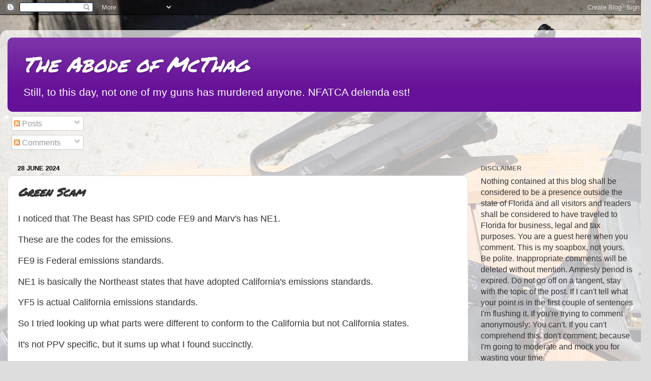

--- FILE ---
content_type: text/html; charset=UTF-8
request_url: https://mcthag.blogspot.com/2024/06/green-scam.html
body_size: 44464
content:
<!DOCTYPE html>
<html class='v2' dir='ltr' xmlns='http://www.w3.org/1999/xhtml' xmlns:b='http://www.google.com/2005/gml/b' xmlns:data='http://www.google.com/2005/gml/data' xmlns:expr='http://www.google.com/2005/gml/expr'>
<head>
<link href='https://www.blogger.com/static/v1/widgets/335934321-css_bundle_v2.css' rel='stylesheet' type='text/css'/>
<meta content='IE=EmulateIE7' http-equiv='X-UA-Compatible'/>
<meta content='width=1100' name='viewport'/>
<meta content='text/html; charset=UTF-8' http-equiv='Content-Type'/>
<meta content='blogger' name='generator'/>
<link href='https://mcthag.blogspot.com/favicon.ico' rel='icon' type='image/x-icon'/>
<link href='https://mcthag.blogspot.com/2024/06/green-scam.html' rel='canonical'/>
<link rel="alternate" type="application/atom+xml" title="The Abode of McThag - Atom" href="https://mcthag.blogspot.com/feeds/posts/default" />
<link rel="alternate" type="application/rss+xml" title="The Abode of McThag - RSS" href="https://mcthag.blogspot.com/feeds/posts/default?alt=rss" />
<link rel="service.post" type="application/atom+xml" title="The Abode of McThag - Atom" href="https://www.blogger.com/feeds/1406088964942152547/posts/default" />

<link rel="alternate" type="application/atom+xml" title="The Abode of McThag - Atom" href="https://mcthag.blogspot.com/feeds/5966483396043304699/comments/default" />
<!--Can't find substitution for tag [blog.ieCssRetrofitLinks]-->
<meta content='https://mcthag.blogspot.com/2024/06/green-scam.html' property='og:url'/>
<meta content='Green Scam' property='og:title'/>
<meta content='I noticed that The Beast has SPID code FE9 and Marv&#39;s has NE1. These are the codes for the emissions. FE9 is Federal emissions standards.  N...' property='og:description'/>
<title>The Abode of McThag: Green Scam</title>
<style type='text/css'>@font-face{font-family:'Permanent Marker';font-style:normal;font-weight:400;font-display:swap;src:url(//fonts.gstatic.com/s/permanentmarker/v16/Fh4uPib9Iyv2ucM6pGQMWimMp004La2Cf5b6jlg.woff2)format('woff2');unicode-range:U+0000-00FF,U+0131,U+0152-0153,U+02BB-02BC,U+02C6,U+02DA,U+02DC,U+0304,U+0308,U+0329,U+2000-206F,U+20AC,U+2122,U+2191,U+2193,U+2212,U+2215,U+FEFF,U+FFFD;}</style>
<style id='page-skin-1' type='text/css'><!--
/*-----------------------------------------------
Blogger Template Style
Name:     Picture Window
Designer: Blogger
URL:      www.blogger.com
----------------------------------------------- */
/* Variable definitions
====================
<Variable name="keycolor" description="Main Color" type="color" default="#1a222a"/>
<Variable name="body.background" description="Body Background" type="background"
color="#dddddd" default="#111111 url(//themes.googleusercontent.com/image?id=1OACCYOE0-eoTRTfsBuX1NMN9nz599ufI1Jh0CggPFA_sK80AGkIr8pLtYRpNUKPmwtEa) repeat-x fixed top center"/>
<Group description="Page Text" selector="body">
<Variable name="body.font" description="Font" type="font"
default="normal normal 20px Arial, Tahoma, Helvetica, FreeSans, sans-serif"/>
<Variable name="body.text.color" description="Text Color" type="color" default="#333333"/>
</Group>
<Group description="Backgrounds" selector=".body-fauxcolumns-outer">
<Variable name="body.background.color" description="Outer Background" type="color" default="#296695"/>
<Variable name="header.background.color" description="Header Background" type="color" default="transparent"/>
<Variable name="post.background.color" description="Post Background" type="color" default="#ffffff"/>
</Group>
<Group description="Links" selector=".main-outer">
<Variable name="link.color" description="Link Color" type="color" default="#336699"/>
<Variable name="link.visited.color" description="Visited Color" type="color" default="#6699cc"/>
<Variable name="link.hover.color" description="Hover Color" type="color" default="#33aaff"/>
</Group>
<Group description="Blog Title" selector=".header h1">
<Variable name="header.font" description="Title Font" type="font"
default="normal normal 36px Arial, Tahoma, Helvetica, FreeSans, sans-serif"/>
<Variable name="header.text.color" description="Text Color" type="color" default="#ffffff" />
</Group>
<Group description="Tabs Text" selector=".tabs-inner .widget li a">
<Variable name="tabs.font" description="Font" type="font"
default="normal normal 15px Arial, Tahoma, Helvetica, FreeSans, sans-serif"/>
<Variable name="tabs.text.color" description="Text Color" type="color" default="#ffffff"/>
<Variable name="tabs.selected.text.color" description="Selected Color" type="color" default="#4c0077"/>
</Group>
<Group description="Tabs Background" selector=".tabs-outer .PageList">
<Variable name="tabs.background.color" description="Background Color" type="color" default="transparent"/>
<Variable name="tabs.selected.background.color" description="Selected Color" type="color" default="transparent"/>
<Variable name="tabs.separator.color" description="Separator Color" type="color" default="transparent"/>
</Group>
<Group description="Post Title" selector="h3.post-title, .comments h4">
<Variable name="post.title.font" description="Title Font" type="font"
default="normal normal 18px Arial, Tahoma, Helvetica, FreeSans, sans-serif"/>
</Group>
<Group description="Date Header" selector=".date-header">
<Variable name="date.header.color" description="Text Color" type="color" default="#333333"/>
</Group>
<Group description="Post" selector=".post">
<Variable name="post.footer.text.color" description="Footer Text Color" type="color" default="#999999"/>
<Variable name="post.border.color" description="Border Color" type="color" default="#dddddd"/>
</Group>
<Group description="Gadgets" selector="h2">
<Variable name="widget.title.font" description="Title Font" type="font"
default="bold normal 13px Arial, Tahoma, Helvetica, FreeSans, sans-serif"/>
<Variable name="widget.title.text.color" description="Title Color" type="color" default="#888888"/>
</Group>
<Group description="Footer" selector=".footer-outer">
<Variable name="footer.text.color" description="Text Color" type="color" default="#cccccc"/>
<Variable name="footer.widget.title.text.color" description="Gadget Title Color" type="color" default="#aaaaaa"/>
</Group>
<Group description="Footer Links" selector=".footer-outer">
<Variable name="footer.link.color" description="Link Color" type="color" default="#99ccee"/>
<Variable name="footer.link.visited.color" description="Visited Color" type="color" default="#77aaee"/>
<Variable name="footer.link.hover.color" description="Hover Color" type="color" default="#33aaff"/>
</Group>
<Variable name="content.margin" description="Content Margin Top" type="length" default="20px" min="0" max="100px"/>
<Variable name="content.padding" description="Content Padding" type="length" default="0" min="0" max="100px"/>
<Variable name="content.background" description="Content Background" type="background"
default="transparent none repeat scroll top left"/>
<Variable name="content.border.radius" description="Content Border Radius" type="length" default="0" min="0" max="100px"/>
<Variable name="content.shadow.spread" description="Content Shadow Spread" type="length" default="0" min="0" max="100px"/>
<Variable name="header.padding" description="Header Padding" type="length" default="0" min="0" max="100px"/>
<Variable name="header.background.gradient" description="Header Gradient" type="url"
default="none"/>
<Variable name="header.border.radius" description="Header Border Radius" type="length" default="0" min="0" max="100px"/>
<Variable name="main.border.radius.top" description="Main Border Radius" type="length" default="20px" min="0" max="100px"/>
<Variable name="footer.border.radius.top" description="Footer Border Radius Top" type="length" default="0" min="0" max="100px"/>
<Variable name="footer.border.radius.bottom" description="Footer Border Radius Bottom" type="length" default="20px" min="0" max="100px"/>
<Variable name="region.shadow.spread" description="Main and Footer Shadow Spread" type="length" default="3px" min="0" max="100px"/>
<Variable name="region.shadow.offset" description="Main and Footer Shadow Offset" type="length" default="1px" min="-50px" max="50px"/>
<Variable name="tabs.background.gradient" description="Tab Background Gradient" type="url" default="none"/>
<Variable name="tab.selected.background.gradient" description="Selected Tab Background" type="url"
default="url(https://resources.blogblog.com/blogblog/data/1kt/transparent/white80.png)"/>
<Variable name="tab.background" description="Tab Background" type="background"
default="transparent url(https://resources.blogblog.com/blogblog/data/1kt/transparent/black50.png) repeat scroll top left"/>
<Variable name="tab.border.radius" description="Tab Border Radius" type="length" default="10px" min="0" max="100px"/>
<Variable name="tab.first.border.radius" description="First Tab Border Radius" type="length" default="10px" min="0" max="100px"/>
<Variable name="tabs.border.radius" description="Tabs Border Radius" type="length" default="0" min="0" max="100px"/>
<Variable name="tabs.spacing" description="Tab Spacing" type="length" default=".25em" min="0" max="10em"/>
<Variable name="tabs.margin.bottom" description="Tab Margin Bottom" type="length" default="0" min="0" max="100px"/>
<Variable name="tabs.margin.sides" description="Tab Margin Sides" type="length" default="20px" min="0" max="100px"/>
<Variable name="main.background" description="Main Background" type="background"
default="transparent url(https://resources.blogblog.com/blogblog/data/1kt/transparent/white80.png) repeat scroll top left"/>
<Variable name="main.padding.sides" description="Main Padding Sides" type="length" default="20px" min="0" max="100px"/>
<Variable name="footer.background" description="Footer Background" type="background"
default="transparent url(https://resources.blogblog.com/blogblog/data/1kt/transparent/black50.png) repeat scroll top left"/>
<Variable name="post.margin.sides" description="Post Margin Sides" type="length" default="-20px" min="-50px" max="50px"/>
<Variable name="post.border.radius" description="Post Border Radius" type="length" default="5px" min="0" max="100px"/>
<Variable name="widget.title.text.transform" description="Widget Title Text Transform" type="string" default="uppercase"/>
<Variable name="mobile.background.overlay" description="Mobile Background Overlay" type="string"
default="transparent none repeat scroll top left"/>
<Variable name="startSide" description="Side where text starts in blog language" type="automatic" default="left"/>
<Variable name="endSide" description="Side where text ends in blog language" type="automatic" default="right"/>
*/
/* Content
----------------------------------------------- */
body {
font: normal normal 18px Arial, Tahoma, Helvetica, FreeSans, sans-serif;
color: #333333;
background: #dddddd url(https://blogger.googleusercontent.com/img/a/AVvXsEi23l7VrOLUffH9S-7LFwjENw1OQnzturUFni4TPaki5-oaTono6NzCFU8VIg-L-SjRUroS8wm02uBxxxhUbZmH8qOY50IWxZosUfPupxsNyfjd9-vfwK4tJOncs8nMV1ThoMFidDicLrv8WOJvr1Ztje8g4znB7fS5TN9OtJf8yEw0syKUSfZSzSOvTE0=s1600) repeat scroll top left;
}
html body .region-inner {
min-width: 0;
max-width: 100%;
width: auto;
}
.content-outer {
font-size: 90%;
}
a:link {
text-decoration:none;
color: #4c0077;
}
a:visited {
text-decoration:none;
color: #991144;
}
a:hover {
text-decoration:underline;
color: #114499;
}
.content-outer {
background: transparent url(//www.blogblog.com/1kt/transparent/white80.png) repeat scroll top left;
-moz-border-radius: 15px;
-webkit-border-radius: 15px;
-goog-ms-border-radius: 15px;
border-radius: 15px;
-moz-box-shadow: 0 0 3px rgba(0, 0, 0, .15);
-webkit-box-shadow: 0 0 3px rgba(0, 0, 0, .15);
-goog-ms-box-shadow: 0 0 3px rgba(0, 0, 0, .15);
box-shadow: 0 0 3px rgba(0, 0, 0, .15);
margin: 30px auto;
}
.content-inner {
padding: 15px;
}
/* Header
----------------------------------------------- */
.header-outer {
background: #661199 url(//www.blogblog.com/1kt/transparent/header_gradient_shade.png) repeat-x scroll top left;
_background-image: none;
color: #ffffff;
-moz-border-radius: 10px;
-webkit-border-radius: 10px;
-goog-ms-border-radius: 10px;
border-radius: 10px;
}
.Header img, .Header #header-inner {
-moz-border-radius: 10px;
-webkit-border-radius: 10px;
-goog-ms-border-radius: 10px;
border-radius: 10px;
}
.header-inner .Header .titlewrapper,
.header-inner .Header .descriptionwrapper {
padding-left: 30px;
padding-right: 30px;
}
.Header h1 {
font: italic normal 42px Permanent Marker;
text-shadow: 1px 1px 3px rgba(0, 0, 0, 0.3);
}
.Header h1 a {
color: #ffffff;
}
.Header .description {
font-size: 130%;
}
/* Tabs
----------------------------------------------- */
.tabs-inner {
margin: .5em 0 0;
padding: 0;
}
.tabs-inner .section {
margin: 0;
}
.tabs-inner .widget ul {
padding: 0;
background: #f5f5f5 url(//www.blogblog.com/1kt/transparent/tabs_gradient_shade.png) repeat scroll bottom;
-moz-border-radius: 10px;
-webkit-border-radius: 10px;
-goog-ms-border-radius: 10px;
border-radius: 10px;
}
.tabs-inner .widget li {
border: none;
}
.tabs-inner .widget li a {
display: inline-block;
padding: .5em 1em;
margin-right: 0;
color: #114499;
font: normal normal 15px Arial, Tahoma, Helvetica, FreeSans, sans-serif;
-moz-border-radius: 0 0 0 0;
-webkit-border-top-left-radius: 0;
-webkit-border-top-right-radius: 0;
-goog-ms-border-radius: 0 0 0 0;
border-radius: 0 0 0 0;
background: transparent none no-repeat scroll top left;
border-right: 1px solid #cccccc;
}
.tabs-inner .widget li:first-child a {
padding-left: 1.25em;
-moz-border-radius-topleft: 10px;
-moz-border-radius-bottomleft: 10px;
-webkit-border-top-left-radius: 10px;
-webkit-border-bottom-left-radius: 10px;
-goog-ms-border-top-left-radius: 10px;
-goog-ms-border-bottom-left-radius: 10px;
border-top-left-radius: 10px;
border-bottom-left-radius: 10px;
}
.tabs-inner .widget li.selected a,
.tabs-inner .widget li a:hover {
position: relative;
z-index: 1;
background: #ffffff url(//www.blogblog.com/1kt/transparent/tabs_gradient_shade.png) repeat scroll bottom;
color: #000000;
-moz-box-shadow: 0 0 0 rgba(0, 0, 0, .15);
-webkit-box-shadow: 0 0 0 rgba(0, 0, 0, .15);
-goog-ms-box-shadow: 0 0 0 rgba(0, 0, 0, .15);
box-shadow: 0 0 0 rgba(0, 0, 0, .15);
}
/* Headings
----------------------------------------------- */
h2 {
font: bold normal 13px Arial, Tahoma, Helvetica, FreeSans, sans-serif;
text-transform: uppercase;
color: #666666;
margin: .5em 0;
}
/* Main
----------------------------------------------- */
.main-outer {
background: transparent none repeat scroll top center;
-moz-border-radius: 0 0 0 0;
-webkit-border-top-left-radius: 0;
-webkit-border-top-right-radius: 0;
-webkit-border-bottom-left-radius: 0;
-webkit-border-bottom-right-radius: 0;
-goog-ms-border-radius: 0 0 0 0;
border-radius: 0 0 0 0;
-moz-box-shadow: 0 0 0 rgba(0, 0, 0, .15);
-webkit-box-shadow: 0 0 0 rgba(0, 0, 0, .15);
-goog-ms-box-shadow: 0 0 0 rgba(0, 0, 0, .15);
box-shadow: 0 0 0 rgba(0, 0, 0, .15);
}
.main-inner {
padding: 15px 5px 20px;
}
.main-inner .column-center-inner {
padding: 0 0;
}
.main-inner .column-left-inner {
padding-left: 0;
}
.main-inner .column-right-inner {
padding-right: 0;
}
/* Posts
----------------------------------------------- */
h3.post-title {
margin: 0;
font: italic bold 23px Permanent Marker;
}
.comments h4 {
margin: 1em 0 0;
font: italic bold 23px Permanent Marker;
}
.date-header span {
color: #000000;
}
.post-outer {
background-color: #ffffff;
border: solid 1px #dddddd;
-moz-border-radius: 10px;
-webkit-border-radius: 10px;
border-radius: 10px;
-goog-ms-border-radius: 10px;
padding: 15px 20px;
margin: 0 -20px 20px;
}
.post-body {
line-height: 1.4;
font-size: 110%;
position: relative;
}
.post-header {
margin: 0 0 1.5em;
color: #999999;
line-height: 1.6;
}
.post-footer {
margin: .5em 0 0;
color: #999999;
line-height: 1.6;
}
#blog-pager {
font-size: 140%
}
#comments .comment-author {
padding-top: 1.5em;
border-top: dashed 1px #ccc;
border-top: dashed 1px rgba(128, 128, 128, .5);
background-position: 0 1.5em;
}
#comments .comment-author:first-child {
padding-top: 0;
border-top: none;
}
.avatar-image-container {
margin: .2em 0 0;
}
/* Comments
----------------------------------------------- */
.comments .comments-content .icon.blog-author {
background-repeat: no-repeat;
background-image: url([data-uri]);
}
.comments .comments-content .loadmore a {
border-top: 1px solid #114499;
border-bottom: 1px solid #114499;
}
.comments .continue {
border-top: 2px solid #114499;
}
/* Widgets
----------------------------------------------- */
.widget ul, .widget #ArchiveList ul.flat {
padding: 0;
list-style: none;
}
.widget ul li, .widget #ArchiveList ul.flat li {
border-top: dashed 1px #ccc;
border-top: dashed 1px rgba(128, 128, 128, .5);
}
.widget ul li:first-child, .widget #ArchiveList ul.flat li:first-child {
border-top: none;
}
.widget .post-body ul {
list-style: disc;
}
.widget .post-body ul li {
border: none;
}
/* Footer
----------------------------------------------- */
.footer-outer {
color:#eeeeee;
background: transparent url(//www.blogblog.com/1kt/transparent/black50.png) repeat scroll top left;
-moz-border-radius: 10px 10px 10px 10px;
-webkit-border-top-left-radius: 10px;
-webkit-border-top-right-radius: 10px;
-webkit-border-bottom-left-radius: 10px;
-webkit-border-bottom-right-radius: 10px;
-goog-ms-border-radius: 10px 10px 10px 10px;
border-radius: 10px 10px 10px 10px;
-moz-box-shadow: 0 0 0 rgba(0, 0, 0, .15);
-webkit-box-shadow: 0 0 0 rgba(0, 0, 0, .15);
-goog-ms-box-shadow: 0 0 0 rgba(0, 0, 0, .15);
box-shadow: 0 0 0 rgba(0, 0, 0, .15);
}
.footer-inner {
padding: 10px 5px 20px;
}
.footer-outer a {
color: #ffddee;
}
.footer-outer a:visited {
color: #cc99b2;
}
.footer-outer a:hover {
color: #ffffff;
}
.footer-outer .widget h2 {
color: #bbbbbb;
}
/* Mobile
----------------------------------------------- */
html body.mobile {
height: auto;
}
html body.mobile {
min-height: 480px;
background-size: 100% auto;
}
.mobile .body-fauxcolumn-outer {
background: transparent none repeat scroll top left;
}
html .mobile .mobile-date-outer, html .mobile .blog-pager {
border-bottom: none;
background: transparent none repeat scroll top center;
margin-bottom: 10px;
}
.mobile .date-outer {
background: transparent none repeat scroll top center;
}
.mobile .header-outer, .mobile .main-outer,
.mobile .post-outer, .mobile .footer-outer {
-moz-border-radius: 0;
-webkit-border-radius: 0;
-goog-ms-border-radius: 0;
border-radius: 0;
}
.mobile .content-outer,
.mobile .main-outer,
.mobile .post-outer {
background: inherit;
border: none;
}
.mobile .content-outer {
font-size: 100%;
}
.mobile-link-button {
background-color: #4c0077;
}
.mobile-link-button a:link, .mobile-link-button a:visited {
color: #ffffff;
}
.mobile-index-contents {
color: #333333;
}
.mobile .tabs-inner .PageList .widget-content {
background: #ffffff url(//www.blogblog.com/1kt/transparent/tabs_gradient_shade.png) repeat scroll bottom;
color: #000000;
}
.mobile .tabs-inner .PageList .widget-content .pagelist-arrow {
border-left: 1px solid #cccccc;
}

--></style>
<style id='template-skin-1' type='text/css'><!--
body {
min-width: 1300px;
}
.content-outer, .content-fauxcolumn-outer, .region-inner {
min-width: 1300px;
max-width: 1300px;
_width: 1300px;
}
.main-inner .columns {
padding-left: 0;
padding-right: 350px;
}
.main-inner .fauxcolumn-center-outer {
left: 0;
right: 350px;
/* IE6 does not respect left and right together */
_width: expression(this.parentNode.offsetWidth -
parseInt("0") -
parseInt("350px") + 'px');
}
.main-inner .fauxcolumn-left-outer {
width: 0;
}
.main-inner .fauxcolumn-right-outer {
width: 350px;
}
.main-inner .column-left-outer {
width: 0;
right: 100%;
margin-left: -0;
}
.main-inner .column-right-outer {
width: 350px;
margin-right: -350px;
}
#layout {
min-width: 0;
}
#layout .content-outer {
min-width: 0;
width: 800px;
}
#layout .region-inner {
min-width: 0;
width: auto;
}
--></style>
<link href='https://www.blogger.com/dyn-css/authorization.css?targetBlogID=1406088964942152547&amp;zx=72495b5d-c3df-4370-8179-5491a01dbe77' media='none' onload='if(media!=&#39;all&#39;)media=&#39;all&#39;' rel='stylesheet'/><noscript><link href='https://www.blogger.com/dyn-css/authorization.css?targetBlogID=1406088964942152547&amp;zx=72495b5d-c3df-4370-8179-5491a01dbe77' rel='stylesheet'/></noscript>
<meta name='google-adsense-platform-account' content='ca-host-pub-1556223355139109'/>
<meta name='google-adsense-platform-domain' content='blogspot.com'/>

<link rel="stylesheet" href="https://fonts.googleapis.com/css2?display=swap&family=Cedarville+Cursive"></head>
<body class='loading'>
<div class='navbar section' id='navbar'><div class='widget Navbar' data-version='1' id='Navbar1'><script type="text/javascript">
    function setAttributeOnload(object, attribute, val) {
      if(window.addEventListener) {
        window.addEventListener('load',
          function(){ object[attribute] = val; }, false);
      } else {
        window.attachEvent('onload', function(){ object[attribute] = val; });
      }
    }
  </script>
<div id="navbar-iframe-container"></div>
<script type="text/javascript" src="https://apis.google.com/js/platform.js"></script>
<script type="text/javascript">
      gapi.load("gapi.iframes:gapi.iframes.style.bubble", function() {
        if (gapi.iframes && gapi.iframes.getContext) {
          gapi.iframes.getContext().openChild({
              url: 'https://www.blogger.com/navbar/1406088964942152547?po\x3d5966483396043304699\x26origin\x3dhttps://mcthag.blogspot.com',
              where: document.getElementById("navbar-iframe-container"),
              id: "navbar-iframe"
          });
        }
      });
    </script><script type="text/javascript">
(function() {
var script = document.createElement('script');
script.type = 'text/javascript';
script.src = '//pagead2.googlesyndication.com/pagead/js/google_top_exp.js';
var head = document.getElementsByTagName('head')[0];
if (head) {
head.appendChild(script);
}})();
</script>
</div></div>
<div class='body-fauxcolumns'>
<div class='fauxcolumn-outer body-fauxcolumn-outer'>
<div class='cap-top'>
<div class='cap-left'></div>
<div class='cap-right'></div>
</div>
<div class='fauxborder-left'>
<div class='fauxborder-right'></div>
<div class='fauxcolumn-inner'>
</div>
</div>
<div class='cap-bottom'>
<div class='cap-left'></div>
<div class='cap-right'></div>
</div>
</div>
</div>
<div class='content'>
<div class='content-fauxcolumns'>
<div class='fauxcolumn-outer content-fauxcolumn-outer'>
<div class='cap-top'>
<div class='cap-left'></div>
<div class='cap-right'></div>
</div>
<div class='fauxborder-left'>
<div class='fauxborder-right'></div>
<div class='fauxcolumn-inner'>
</div>
</div>
<div class='cap-bottom'>
<div class='cap-left'></div>
<div class='cap-right'></div>
</div>
</div>
</div>
<div class='content-outer'>
<div class='content-cap-top cap-top'>
<div class='cap-left'></div>
<div class='cap-right'></div>
</div>
<div class='fauxborder-left content-fauxborder-left'>
<div class='fauxborder-right content-fauxborder-right'></div>
<div class='content-inner'>
<header>
<div class='header-outer'>
<div class='header-cap-top cap-top'>
<div class='cap-left'></div>
<div class='cap-right'></div>
</div>
<div class='fauxborder-left header-fauxborder-left'>
<div class='fauxborder-right header-fauxborder-right'></div>
<div class='region-inner header-inner'>
<div class='header section' id='header'><div class='widget Header' data-version='1' id='Header1'>
<div id='header-inner'>
<div class='titlewrapper'>
<h1 class='title'>
<a href='https://mcthag.blogspot.com/'>
The Abode of McThag
</a>
</h1>
</div>
<div class='descriptionwrapper'>
<p class='description'><span>Still, to this day, not one of my guns has murdered anyone.  NFATCA delenda est!</span></p>
</div>
</div>
</div></div>
</div>
</div>
<div class='header-cap-bottom cap-bottom'>
<div class='cap-left'></div>
<div class='cap-right'></div>
</div>
</div>
</header>
<div class='tabs-outer'>
<div class='tabs-cap-top cap-top'>
<div class='cap-left'></div>
<div class='cap-right'></div>
</div>
<div class='fauxborder-left tabs-fauxborder-left'>
<div class='fauxborder-right tabs-fauxborder-right'></div>
<div class='region-inner tabs-inner'>
<div class='tabs section' id='crosscol'><div class='widget Subscribe' data-version='1' id='Subscribe1'>
<div style='white-space:nowrap'>
<h2 class='title'>Click here to submit $0.00 US for a lifetime subscription</h2>
<div class='widget-content'>
<div class='subscribe-wrapper subscribe-type-POST'>
<div class='subscribe expanded subscribe-type-POST' id='SW_READER_LIST_Subscribe1POST' style='display:none;'>
<div class='top'>
<span class='inner' onclick='return(_SW_toggleReaderList(event, "Subscribe1POST"));'>
<img class='subscribe-dropdown-arrow' src='https://resources.blogblog.com/img/widgets/arrow_dropdown.gif'/>
<img align='absmiddle' alt='' border='0' class='feed-icon' src='https://resources.blogblog.com/img/icon_feed12.png'/>
Posts
</span>
<div class='feed-reader-links'>
<a class='feed-reader-link' href='https://www.netvibes.com/subscribe.php?url=https%3A%2F%2Fmcthag.blogspot.com%2Ffeeds%2Fposts%2Fdefault' target='_blank'>
<img src='https://resources.blogblog.com/img/widgets/subscribe-netvibes.png'/>
</a>
<a class='feed-reader-link' href='https://add.my.yahoo.com/content?url=https%3A%2F%2Fmcthag.blogspot.com%2Ffeeds%2Fposts%2Fdefault' target='_blank'>
<img src='https://resources.blogblog.com/img/widgets/subscribe-yahoo.png'/>
</a>
<a class='feed-reader-link' href='https://mcthag.blogspot.com/feeds/posts/default' target='_blank'>
<img align='absmiddle' class='feed-icon' src='https://resources.blogblog.com/img/icon_feed12.png'/>
                  Atom
                </a>
</div>
</div>
<div class='bottom'></div>
</div>
<div class='subscribe' id='SW_READER_LIST_CLOSED_Subscribe1POST' onclick='return(_SW_toggleReaderList(event, "Subscribe1POST"));'>
<div class='top'>
<span class='inner'>
<img class='subscribe-dropdown-arrow' src='https://resources.blogblog.com/img/widgets/arrow_dropdown.gif'/>
<span onclick='return(_SW_toggleReaderList(event, "Subscribe1POST"));'>
<img align='absmiddle' alt='' border='0' class='feed-icon' src='https://resources.blogblog.com/img/icon_feed12.png'/>
Posts
</span>
</span>
</div>
<div class='bottom'></div>
</div>
</div>
<div class='subscribe-wrapper subscribe-type-PER_POST'>
<div class='subscribe expanded subscribe-type-PER_POST' id='SW_READER_LIST_Subscribe1PER_POST' style='display:none;'>
<div class='top'>
<span class='inner' onclick='return(_SW_toggleReaderList(event, "Subscribe1PER_POST"));'>
<img class='subscribe-dropdown-arrow' src='https://resources.blogblog.com/img/widgets/arrow_dropdown.gif'/>
<img align='absmiddle' alt='' border='0' class='feed-icon' src='https://resources.blogblog.com/img/icon_feed12.png'/>
Comments
</span>
<div class='feed-reader-links'>
<a class='feed-reader-link' href='https://www.netvibes.com/subscribe.php?url=https%3A%2F%2Fmcthag.blogspot.com%2Ffeeds%2F5966483396043304699%2Fcomments%2Fdefault' target='_blank'>
<img src='https://resources.blogblog.com/img/widgets/subscribe-netvibes.png'/>
</a>
<a class='feed-reader-link' href='https://add.my.yahoo.com/content?url=https%3A%2F%2Fmcthag.blogspot.com%2Ffeeds%2F5966483396043304699%2Fcomments%2Fdefault' target='_blank'>
<img src='https://resources.blogblog.com/img/widgets/subscribe-yahoo.png'/>
</a>
<a class='feed-reader-link' href='https://mcthag.blogspot.com/feeds/5966483396043304699/comments/default' target='_blank'>
<img align='absmiddle' class='feed-icon' src='https://resources.blogblog.com/img/icon_feed12.png'/>
                  Atom
                </a>
</div>
</div>
<div class='bottom'></div>
</div>
<div class='subscribe' id='SW_READER_LIST_CLOSED_Subscribe1PER_POST' onclick='return(_SW_toggleReaderList(event, "Subscribe1PER_POST"));'>
<div class='top'>
<span class='inner'>
<img class='subscribe-dropdown-arrow' src='https://resources.blogblog.com/img/widgets/arrow_dropdown.gif'/>
<span onclick='return(_SW_toggleReaderList(event, "Subscribe1PER_POST"));'>
<img align='absmiddle' alt='' border='0' class='feed-icon' src='https://resources.blogblog.com/img/icon_feed12.png'/>
Comments
</span>
</span>
</div>
<div class='bottom'></div>
</div>
</div>
<div style='clear:both'></div>
</div>
</div>
<div class='clear'></div>
</div></div>
<div class='tabs no-items section' id='crosscol-overflow'></div>
</div>
</div>
<div class='tabs-cap-bottom cap-bottom'>
<div class='cap-left'></div>
<div class='cap-right'></div>
</div>
</div>
<div class='main-outer'>
<div class='main-cap-top cap-top'>
<div class='cap-left'></div>
<div class='cap-right'></div>
</div>
<div class='fauxborder-left main-fauxborder-left'>
<div class='fauxborder-right main-fauxborder-right'></div>
<div class='region-inner main-inner'>
<div class='columns fauxcolumns'>
<div class='fauxcolumn-outer fauxcolumn-center-outer'>
<div class='cap-top'>
<div class='cap-left'></div>
<div class='cap-right'></div>
</div>
<div class='fauxborder-left'>
<div class='fauxborder-right'></div>
<div class='fauxcolumn-inner'>
</div>
</div>
<div class='cap-bottom'>
<div class='cap-left'></div>
<div class='cap-right'></div>
</div>
</div>
<div class='fauxcolumn-outer fauxcolumn-left-outer'>
<div class='cap-top'>
<div class='cap-left'></div>
<div class='cap-right'></div>
</div>
<div class='fauxborder-left'>
<div class='fauxborder-right'></div>
<div class='fauxcolumn-inner'>
</div>
</div>
<div class='cap-bottom'>
<div class='cap-left'></div>
<div class='cap-right'></div>
</div>
</div>
<div class='fauxcolumn-outer fauxcolumn-right-outer'>
<div class='cap-top'>
<div class='cap-left'></div>
<div class='cap-right'></div>
</div>
<div class='fauxborder-left'>
<div class='fauxborder-right'></div>
<div class='fauxcolumn-inner'>
</div>
</div>
<div class='cap-bottom'>
<div class='cap-left'></div>
<div class='cap-right'></div>
</div>
</div>
<!-- corrects IE6 width calculation -->
<div class='columns-inner'>
<div class='column-center-outer'>
<div class='column-center-inner'>
<div class='main section' id='main'><div class='widget Blog' data-version='1' id='Blog1'>
<div class='blog-posts hfeed'>

          <div class="date-outer">
        
<h2 class='date-header'><span>28 June 2024</span></h2>

          <div class="date-posts">
        
<div class='post-outer'>
<div class='post hentry'>
<a name='5966483396043304699'></a>
<h3 class='post-title entry-title'>
Green Scam
</h3>
<div class='post-header'>
<div class='post-header-line-1'></div>
</div>
<div class='post-body entry-content' id='post-body-5966483396043304699'>
<p>I noticed that The Beast has SPID code FE9 and Marv's has NE1.</p><p>These are the codes for the emissions.</p><p>FE9 is Federal emissions standards.&nbsp;</p><p>NE1 is basically the Northeast states that have adopted California's emissions standards.</p><p>YF5 is actual California emissions standards.<br /></p><p>So I tried looking up what parts were different to conform to the California but not California states.</p><p>It's not PPV specific, but it sums up what I found succinctly.</p><p><b></b></p><blockquote><b>As noted, all Corvettes are mechanically the same and meet 50 state federal emissions from the factory.</b>  <b>However</b>,
 that is not good enough for a new car registration in California.  It 
must be ordered to meet California emissions and reflect that on the RPO
 codes.  While it is ridiculous and simply bureaucratic red tape, it is 
what it is.<br />
<br />
If your car does not have YF5 you will have a long, up hill battle to 
register a new car in California.  If it is a used car and has more than
 7,500 miles on it, it can be registered but will have to pass a smog 
check.<br />
<br />
Emission Ordering Options: <br />
<br />
<b>FE9</b> FEDERAL EMISSIONS. Use for ordering vehicles that will be 
registered in all states except California, Connecticut, Massachusetts, 
Maine, New York, Pennsylvania, Rhode Island and Vermont.<br />
<br />
<b>YF5</b> CALIFORNIA EMISSIONS. Use for ordering vehicles that will be registered in California.<br />
<br />
<b>NE1</b> CT/MA/ME/NY/PA/RI/VT EMISSIONS. Use for ordering vehicles 
that will be registered in Connecticut, Massachusetts, Maine, New York, 
Pennsylvania, Rhode Island or Vermont.<br />
<br />
The decal that people are referring to in the above posts looks like the
 one pictured below.  This is a NE1 decal used for cars to be registered
 in the New England states.  Notice that it specifically states 
California compliance on it as the New England states have adopted 
California emissions.</blockquote><p></p><p>Yes, you're reading that right.&nbsp; There's no actual differences in emissions between a Federal standards car and a California car.&nbsp;</p><p>What that means is CARB is setting the national standard!</p><p>That's bullshit! <br /></p>
<div style='clear: both;'></div>
</div>
<div class='post-footer'>
<div class='post-footer-line post-footer-line-1'><span class='post-author vcard'>
Posted by
<span class='fn'>Angus McThag</span>
</span>
<span class='post-timestamp'>
at
<a class='timestamp-link' href='https://mcthag.blogspot.com/2024/06/green-scam.html' rel='bookmark' title='permanent link'><abbr class='published' title='2024-06-28T12:45:00-04:00'>12:45</abbr></a>
</span>
<span class='post-comment-link'>
</span>
<span class='post-icons'>
</span>
<div class='post-share-buttons goog-inline-block'>
<a class='goog-inline-block share-button sb-email' href='https://www.blogger.com/share-post.g?blogID=1406088964942152547&postID=5966483396043304699&target=email' target='_blank' title='Email This'><span class='share-button-link-text'>Email This</span></a><a class='goog-inline-block share-button sb-blog' href='https://www.blogger.com/share-post.g?blogID=1406088964942152547&postID=5966483396043304699&target=blog' onclick='window.open(this.href, "_blank", "height=270,width=475"); return false;' target='_blank' title='BlogThis!'><span class='share-button-link-text'>BlogThis!</span></a><a class='goog-inline-block share-button sb-twitter' href='https://www.blogger.com/share-post.g?blogID=1406088964942152547&postID=5966483396043304699&target=twitter' target='_blank' title='Share to X'><span class='share-button-link-text'>Share to X</span></a><a class='goog-inline-block share-button sb-facebook' href='https://www.blogger.com/share-post.g?blogID=1406088964942152547&postID=5966483396043304699&target=facebook' onclick='window.open(this.href, "_blank", "height=430,width=640"); return false;' target='_blank' title='Share to Facebook'><span class='share-button-link-text'>Share to Facebook</span></a><a class='goog-inline-block share-button sb-pinterest' href='https://www.blogger.com/share-post.g?blogID=1406088964942152547&postID=5966483396043304699&target=pinterest' target='_blank' title='Share to Pinterest'><span class='share-button-link-text'>Share to Pinterest</span></a>
</div>
<span class='post-backlinks post-comment-link'>
</span>
</div>
<div class='post-footer-line post-footer-line-2'><span class='post-labels'>
Labels:
<a href='https://mcthag.blogspot.com/search/label/Bullshit' rel='tag'>Bullshit</a>,
<a href='https://mcthag.blogspot.com/search/label/Cars' rel='tag'>Cars</a>,
<a href='https://mcthag.blogspot.com/search/label/Globull%20Warmering' rel='tag'>Globull Warmering</a>,
<a href='https://mcthag.blogspot.com/search/label/Lies' rel='tag'>Lies</a>,
<a href='https://mcthag.blogspot.com/search/label/Tyranny' rel='tag'>Tyranny</a>
</span>
</div>
<div class='post-footer-line post-footer-line-3'><span class='post-location'>
</span>
</div>
</div>
</div>
<div class='comments' id='comments'>
<a name='comments'></a>
<h4>1 comment:</h4>
<div class='comments-content'>
<script async='async' src='' type='text/javascript'></script>
<script type='text/javascript'>
    (function() {
      var items = null;
      var msgs = null;
      var config = {};

// <![CDATA[
      var cursor = null;
      if (items && items.length > 0) {
        cursor = parseInt(items[items.length - 1].timestamp) + 1;
      }

      var bodyFromEntry = function(entry) {
        var text = (entry &&
                    ((entry.content && entry.content.$t) ||
                     (entry.summary && entry.summary.$t))) ||
            '';
        if (entry && entry.gd$extendedProperty) {
          for (var k in entry.gd$extendedProperty) {
            if (entry.gd$extendedProperty[k].name == 'blogger.contentRemoved') {
              return '<span class="deleted-comment">' + text + '</span>';
            }
          }
        }
        return text;
      }

      var parse = function(data) {
        cursor = null;
        var comments = [];
        if (data && data.feed && data.feed.entry) {
          for (var i = 0, entry; entry = data.feed.entry[i]; i++) {
            var comment = {};
            // comment ID, parsed out of the original id format
            var id = /blog-(\d+).post-(\d+)/.exec(entry.id.$t);
            comment.id = id ? id[2] : null;
            comment.body = bodyFromEntry(entry);
            comment.timestamp = Date.parse(entry.published.$t) + '';
            if (entry.author && entry.author.constructor === Array) {
              var auth = entry.author[0];
              if (auth) {
                comment.author = {
                  name: (auth.name ? auth.name.$t : undefined),
                  profileUrl: (auth.uri ? auth.uri.$t : undefined),
                  avatarUrl: (auth.gd$image ? auth.gd$image.src : undefined)
                };
              }
            }
            if (entry.link) {
              if (entry.link[2]) {
                comment.link = comment.permalink = entry.link[2].href;
              }
              if (entry.link[3]) {
                var pid = /.*comments\/default\/(\d+)\?.*/.exec(entry.link[3].href);
                if (pid && pid[1]) {
                  comment.parentId = pid[1];
                }
              }
            }
            comment.deleteclass = 'item-control blog-admin';
            if (entry.gd$extendedProperty) {
              for (var k in entry.gd$extendedProperty) {
                if (entry.gd$extendedProperty[k].name == 'blogger.itemClass') {
                  comment.deleteclass += ' ' + entry.gd$extendedProperty[k].value;
                } else if (entry.gd$extendedProperty[k].name == 'blogger.displayTime') {
                  comment.displayTime = entry.gd$extendedProperty[k].value;
                }
              }
            }
            comments.push(comment);
          }
        }
        return comments;
      };

      var paginator = function(callback) {
        if (hasMore()) {
          var url = config.feed + '?alt=json&v=2&orderby=published&reverse=false&max-results=50';
          if (cursor) {
            url += '&published-min=' + new Date(cursor).toISOString();
          }
          window.bloggercomments = function(data) {
            var parsed = parse(data);
            cursor = parsed.length < 50 ? null
                : parseInt(parsed[parsed.length - 1].timestamp) + 1
            callback(parsed);
            window.bloggercomments = null;
          }
          url += '&callback=bloggercomments';
          var script = document.createElement('script');
          script.type = 'text/javascript';
          script.src = url;
          document.getElementsByTagName('head')[0].appendChild(script);
        }
      };
      var hasMore = function() {
        return !!cursor;
      };
      var getMeta = function(key, comment) {
        if ('iswriter' == key) {
          var matches = !!comment.author
              && comment.author.name == config.authorName
              && comment.author.profileUrl == config.authorUrl;
          return matches ? 'true' : '';
        } else if ('deletelink' == key) {
          return config.baseUri + '/comment/delete/'
               + config.blogId + '/' + comment.id;
        } else if ('deleteclass' == key) {
          return comment.deleteclass;
        }
        return '';
      };

      var replybox = null;
      var replyUrlParts = null;
      var replyParent = undefined;

      var onReply = function(commentId, domId) {
        if (replybox == null) {
          // lazily cache replybox, and adjust to suit this style:
          replybox = document.getElementById('comment-editor');
          if (replybox != null) {
            replybox.height = '250px';
            replybox.style.display = 'block';
            replyUrlParts = replybox.src.split('#');
          }
        }
        if (replybox && (commentId !== replyParent)) {
          replybox.src = '';
          document.getElementById(domId).insertBefore(replybox, null);
          replybox.src = replyUrlParts[0]
              + (commentId ? '&parentID=' + commentId : '')
              + '#' + replyUrlParts[1];
          replyParent = commentId;
        }
      };

      var hash = (window.location.hash || '#').substring(1);
      var startThread, targetComment;
      if (/^comment-form_/.test(hash)) {
        startThread = hash.substring('comment-form_'.length);
      } else if (/^c[0-9]+$/.test(hash)) {
        targetComment = hash.substring(1);
      }

      // Configure commenting API:
      var configJso = {
        'maxDepth': config.maxThreadDepth
      };
      var provider = {
        'id': config.postId,
        'data': items,
        'loadNext': paginator,
        'hasMore': hasMore,
        'getMeta': getMeta,
        'onReply': onReply,
        'rendered': true,
        'initComment': targetComment,
        'initReplyThread': startThread,
        'config': configJso,
        'messages': msgs
      };

      var render = function() {
        if (window.goog && window.goog.comments) {
          var holder = document.getElementById('comment-holder');
          window.goog.comments.render(holder, provider);
        }
      };

      // render now, or queue to render when library loads:
      if (window.goog && window.goog.comments) {
        render();
      } else {
        window.goog = window.goog || {};
        window.goog.comments = window.goog.comments || {};
        window.goog.comments.loadQueue = window.goog.comments.loadQueue || [];
        window.goog.comments.loadQueue.push(render);
      }
    })();
// ]]>
  </script>
<div id='comment-holder'>
<div class="comment-thread toplevel-thread"><ol id="top-ra"><li class="comment" id="c7794057791119490133"><div class="avatar-image-container"><img src="//blogger.googleusercontent.com/img/b/R29vZ2xl/AVvXsEi0-lZjOqTofQ46_ey7lsHf_DyTChOQaeL5PPqjt-Wb0U1t5aneBCgt6AxMibnxycWfFWMbduGK9XVYRh6RE5CH1Jxn7XW1MaW-KkDcgw6q8hlnyZ7yQNLwb9WgWldjFqk/s45-c/William+Close+up.JPG" alt=""/></div><div class="comment-block"><div class="comment-header"><cite class="user"><a href="https://www.blogger.com/profile/15293778848879361153" rel="nofollow">Beans</a></cite><span class="icon user "></span><span class="datetime secondary-text"><a rel="nofollow" href="https://mcthag.blogspot.com/2024/06/green-scam.html?showComment=1719617705150#c7794057791119490133">28 June, 2024 19:35</a></span></div><p class="comment-content">But we knew that already, right?  Most of the enviro bullscat comes from California.</p><span class="comment-actions secondary-text"><a class="comment-reply" target="_self" data-comment-id="7794057791119490133">Reply</a><span class="item-control blog-admin blog-admin pid-1416623741"><a target="_self" href="https://www.blogger.com/comment/delete/1406088964942152547/7794057791119490133">Delete</a></span></span></div><div class="comment-replies"><div id="c7794057791119490133-rt" class="comment-thread inline-thread hidden"><span class="thread-toggle thread-expanded"><span class="thread-arrow"></span><span class="thread-count"><a target="_self">Replies</a></span></span><ol id="c7794057791119490133-ra" class="thread-chrome thread-expanded"><div></div><div id="c7794057791119490133-continue" class="continue"><a class="comment-reply" target="_self" data-comment-id="7794057791119490133">Reply</a></div></ol></div></div><div class="comment-replybox-single" id="c7794057791119490133-ce"></div></li></ol><div id="top-continue" class="continue"><a class="comment-reply" target="_self">Add comment</a></div><div class="comment-replybox-thread" id="top-ce"></div><div class="loadmore hidden" data-post-id="5966483396043304699"><a target="_self">Load more...</a></div></div>
</div>
</div>
<p class='comment-footer'>
<div class='comment-form'>
<a name='comment-form'></a>
<p>You are a guest here when you comment.  This is my soapbox, not yours.  Be polite.  Inappropriate comments will be deleted without mention.  Amnesty period is expired.<br /><br />Do not go off on a tangent, stay with the topic of the post.  If I can&#39;t tell what your point is in the first couple of sentences I&#39;m flushing it.<br /><br />If you&#39;re trying to comment anonymously: You can&#39;t.  Log into your Google account.<br /><br />If you can&#39;t comprehend this, don&#39;t comment; because I&#39;m going to moderate and mock you for wasting your time.</p>
<a href='https://www.blogger.com/comment/frame/1406088964942152547?po=5966483396043304699&hl=en&saa=85391&origin=https://mcthag.blogspot.com' id='comment-editor-src'></a>
<iframe allowtransparency='true' class='blogger-iframe-colorize blogger-comment-from-post' frameborder='0' height='410px' id='comment-editor' name='comment-editor' src='' width='100%'></iframe>
<script src='https://www.blogger.com/static/v1/jsbin/2830521187-comment_from_post_iframe.js' type='text/javascript'></script>
<script type='text/javascript'>
      BLOG_CMT_createIframe('https://www.blogger.com/rpc_relay.html');
    </script>
</div>
</p>
<div id='backlinks-container'>
<div id='Blog1_backlinks-container'>
</div>
</div>
</div>
</div>

        </div></div>
      
</div>
<div class='blog-pager' id='blog-pager'>
<span id='blog-pager-newer-link'>
<a class='blog-pager-newer-link' href='https://mcthag.blogspot.com/2024/06/dear-atf.html' id='Blog1_blog-pager-newer-link' title='Newer Post'>Newer Post</a>
</span>
<span id='blog-pager-older-link'>
<a class='blog-pager-older-link' href='https://mcthag.blogspot.com/2024/06/road-trip.html' id='Blog1_blog-pager-older-link' title='Older Post'>Older Post</a>
</span>
<a class='home-link' href='https://mcthag.blogspot.com/'>Home</a>
</div>
<div class='clear'></div>
<div class='post-feeds'>
<div class='feed-links'>
Subscribe to:
<a class='feed-link' href='https://mcthag.blogspot.com/feeds/5966483396043304699/comments/default' target='_blank' type='application/atom+xml'>Post Comments (Atom)</a>
</div>
</div>
</div></div>
</div>
</div>
<div class='column-left-outer'>
<div class='column-left-inner'>
<aside>
</aside>
</div>
</div>
<div class='column-right-outer'>
<div class='column-right-inner'>
<aside>
<div class='sidebar section' id='sidebar-right-1'><div class='widget Text' data-version='1' id='Text1'>
<h2 class='title'>Disclaimer</h2>
<div class='widget-content'>
Nothing contained at this blog shall be considered to be a presence outside the state of Florida and all visitors and readers shall be considered to have traveled to Florida for business, legal and tax purposes.

You are a guest here when you comment.  This is my soapbox, not yours.  Be polite.  Inappropriate comments will be deleted without mention.  Amnesty period is expired.

Do not go off on a tangent, stay with the topic of the post.  If I can't tell what your point is in the first couple of sentences I'm flushing it.

If you're trying to comment anonymously: You can't.

If you can't comprehend this, don't comment; because I'm going to moderate and mock you for wasting your time.
</div>
<div class='clear'></div>
</div><div class='widget Profile' data-version='1' id='Profile1'>
<h2>Dedication</h2>
<div class='widget-content'>
<a href='https://www.blogger.com/profile/09295013525738248801'><img alt='My photo' class='profile-img' height='80' src='//blogger.googleusercontent.com/img/b/R29vZ2xl/AVvXsEjtseedq_wNJKiOdk6De7aV3gFjmQ44JoAK-67ZkZWfiBw9OMm7S5VcrdMkPgXfv9IrjciZEAMtl7gB_uss4TPbYWWjh3fPnDHt1FVozfT1Gd3-ZS-gOU8DNMuqIOw28z4/s113/MacTavish+Crest.jpg' width='80'/></a>
<dl class='profile-datablock'>
<dt class='profile-data'>
<a class='profile-name-link g-profile' href='https://www.blogger.com/profile/09295013525738248801' rel='author' style='background-image: url(//www.blogger.com/img/logo-16.png);'>
Angus McThag
</a>
</dt>
<dd class='profile-textblock'>&#8220;It is difficult to fight against anger; for a man will buy revenge with his soul.&#8221;

&#8213; Heraclitus 500 B.C. </dd>
</dl>
<a class='profile-link' href='https://www.blogger.com/profile/09295013525738248801' rel='author'>View my complete profile</a>
<div class='clear'></div>
</div>
</div><div class='widget BlogArchive' data-version='1' id='BlogArchive1'>
<h2>Blog Archive</h2>
<div class='widget-content'>
<div id='ArchiveList'>
<div id='BlogArchive1_ArchiveList'>
<ul class='hierarchy'>
<li class='archivedate collapsed'>
<a class='toggle' href='javascript:void(0)'>
<span class='zippy'>

        &#9658;&#160;
      
</span>
</a>
<a class='post-count-link' href='https://mcthag.blogspot.com/2026/'>
2026
</a>
<span class='post-count' dir='ltr'>(57)</span>
<ul class='hierarchy'>
<li class='archivedate collapsed'>
<a class='toggle' href='javascript:void(0)'>
<span class='zippy'>

        &#9658;&#160;
      
</span>
</a>
<a class='post-count-link' href='https://mcthag.blogspot.com/2026/01/'>
January
</a>
<span class='post-count' dir='ltr'>(57)</span>
</li>
</ul>
</li>
</ul>
<ul class='hierarchy'>
<li class='archivedate collapsed'>
<a class='toggle' href='javascript:void(0)'>
<span class='zippy'>

        &#9658;&#160;
      
</span>
</a>
<a class='post-count-link' href='https://mcthag.blogspot.com/2025/'>
2025
</a>
<span class='post-count' dir='ltr'>(1173)</span>
<ul class='hierarchy'>
<li class='archivedate collapsed'>
<a class='toggle' href='javascript:void(0)'>
<span class='zippy'>

        &#9658;&#160;
      
</span>
</a>
<a class='post-count-link' href='https://mcthag.blogspot.com/2025/12/'>
December
</a>
<span class='post-count' dir='ltr'>(90)</span>
</li>
</ul>
<ul class='hierarchy'>
<li class='archivedate collapsed'>
<a class='toggle' href='javascript:void(0)'>
<span class='zippy'>

        &#9658;&#160;
      
</span>
</a>
<a class='post-count-link' href='https://mcthag.blogspot.com/2025/11/'>
November
</a>
<span class='post-count' dir='ltr'>(87)</span>
</li>
</ul>
<ul class='hierarchy'>
<li class='archivedate collapsed'>
<a class='toggle' href='javascript:void(0)'>
<span class='zippy'>

        &#9658;&#160;
      
</span>
</a>
<a class='post-count-link' href='https://mcthag.blogspot.com/2025/10/'>
October
</a>
<span class='post-count' dir='ltr'>(90)</span>
</li>
</ul>
<ul class='hierarchy'>
<li class='archivedate collapsed'>
<a class='toggle' href='javascript:void(0)'>
<span class='zippy'>

        &#9658;&#160;
      
</span>
</a>
<a class='post-count-link' href='https://mcthag.blogspot.com/2025/09/'>
September
</a>
<span class='post-count' dir='ltr'>(111)</span>
</li>
</ul>
<ul class='hierarchy'>
<li class='archivedate collapsed'>
<a class='toggle' href='javascript:void(0)'>
<span class='zippy'>

        &#9658;&#160;
      
</span>
</a>
<a class='post-count-link' href='https://mcthag.blogspot.com/2025/08/'>
August
</a>
<span class='post-count' dir='ltr'>(114)</span>
</li>
</ul>
<ul class='hierarchy'>
<li class='archivedate collapsed'>
<a class='toggle' href='javascript:void(0)'>
<span class='zippy'>

        &#9658;&#160;
      
</span>
</a>
<a class='post-count-link' href='https://mcthag.blogspot.com/2025/07/'>
July
</a>
<span class='post-count' dir='ltr'>(93)</span>
</li>
</ul>
<ul class='hierarchy'>
<li class='archivedate collapsed'>
<a class='toggle' href='javascript:void(0)'>
<span class='zippy'>

        &#9658;&#160;
      
</span>
</a>
<a class='post-count-link' href='https://mcthag.blogspot.com/2025/06/'>
June
</a>
<span class='post-count' dir='ltr'>(96)</span>
</li>
</ul>
<ul class='hierarchy'>
<li class='archivedate collapsed'>
<a class='toggle' href='javascript:void(0)'>
<span class='zippy'>

        &#9658;&#160;
      
</span>
</a>
<a class='post-count-link' href='https://mcthag.blogspot.com/2025/05/'>
May
</a>
<span class='post-count' dir='ltr'>(90)</span>
</li>
</ul>
<ul class='hierarchy'>
<li class='archivedate collapsed'>
<a class='toggle' href='javascript:void(0)'>
<span class='zippy'>

        &#9658;&#160;
      
</span>
</a>
<a class='post-count-link' href='https://mcthag.blogspot.com/2025/04/'>
April
</a>
<span class='post-count' dir='ltr'>(120)</span>
</li>
</ul>
<ul class='hierarchy'>
<li class='archivedate collapsed'>
<a class='toggle' href='javascript:void(0)'>
<span class='zippy'>

        &#9658;&#160;
      
</span>
</a>
<a class='post-count-link' href='https://mcthag.blogspot.com/2025/03/'>
March
</a>
<span class='post-count' dir='ltr'>(96)</span>
</li>
</ul>
<ul class='hierarchy'>
<li class='archivedate collapsed'>
<a class='toggle' href='javascript:void(0)'>
<span class='zippy'>

        &#9658;&#160;
      
</span>
</a>
<a class='post-count-link' href='https://mcthag.blogspot.com/2025/02/'>
February
</a>
<span class='post-count' dir='ltr'>(87)</span>
</li>
</ul>
<ul class='hierarchy'>
<li class='archivedate collapsed'>
<a class='toggle' href='javascript:void(0)'>
<span class='zippy'>

        &#9658;&#160;
      
</span>
</a>
<a class='post-count-link' href='https://mcthag.blogspot.com/2025/01/'>
January
</a>
<span class='post-count' dir='ltr'>(99)</span>
</li>
</ul>
</li>
</ul>
<ul class='hierarchy'>
<li class='archivedate expanded'>
<a class='toggle' href='javascript:void(0)'>
<span class='zippy toggle-open'>

        &#9660;&#160;
      
</span>
</a>
<a class='post-count-link' href='https://mcthag.blogspot.com/2024/'>
2024
</a>
<span class='post-count' dir='ltr'>(1155)</span>
<ul class='hierarchy'>
<li class='archivedate collapsed'>
<a class='toggle' href='javascript:void(0)'>
<span class='zippy'>

        &#9658;&#160;
      
</span>
</a>
<a class='post-count-link' href='https://mcthag.blogspot.com/2024/12/'>
December
</a>
<span class='post-count' dir='ltr'>(99)</span>
</li>
</ul>
<ul class='hierarchy'>
<li class='archivedate collapsed'>
<a class='toggle' href='javascript:void(0)'>
<span class='zippy'>

        &#9658;&#160;
      
</span>
</a>
<a class='post-count-link' href='https://mcthag.blogspot.com/2024/11/'>
November
</a>
<span class='post-count' dir='ltr'>(99)</span>
</li>
</ul>
<ul class='hierarchy'>
<li class='archivedate collapsed'>
<a class='toggle' href='javascript:void(0)'>
<span class='zippy'>

        &#9658;&#160;
      
</span>
</a>
<a class='post-count-link' href='https://mcthag.blogspot.com/2024/10/'>
October
</a>
<span class='post-count' dir='ltr'>(96)</span>
</li>
</ul>
<ul class='hierarchy'>
<li class='archivedate collapsed'>
<a class='toggle' href='javascript:void(0)'>
<span class='zippy'>

        &#9658;&#160;
      
</span>
</a>
<a class='post-count-link' href='https://mcthag.blogspot.com/2024/09/'>
September
</a>
<span class='post-count' dir='ltr'>(90)</span>
</li>
</ul>
<ul class='hierarchy'>
<li class='archivedate collapsed'>
<a class='toggle' href='javascript:void(0)'>
<span class='zippy'>

        &#9658;&#160;
      
</span>
</a>
<a class='post-count-link' href='https://mcthag.blogspot.com/2024/08/'>
August
</a>
<span class='post-count' dir='ltr'>(93)</span>
</li>
</ul>
<ul class='hierarchy'>
<li class='archivedate collapsed'>
<a class='toggle' href='javascript:void(0)'>
<span class='zippy'>

        &#9658;&#160;
      
</span>
</a>
<a class='post-count-link' href='https://mcthag.blogspot.com/2024/07/'>
July
</a>
<span class='post-count' dir='ltr'>(93)</span>
</li>
</ul>
<ul class='hierarchy'>
<li class='archivedate expanded'>
<a class='toggle' href='javascript:void(0)'>
<span class='zippy toggle-open'>

        &#9660;&#160;
      
</span>
</a>
<a class='post-count-link' href='https://mcthag.blogspot.com/2024/06/'>
June
</a>
<span class='post-count' dir='ltr'>(84)</span>
<ul class='posts'>
<li><a href='https://mcthag.blogspot.com/2024/06/good.html'>Good!</a></li>
<li><a href='https://mcthag.blogspot.com/2024/06/i-only-just-put-it-together.html'>I Only Just Put It Together</a></li>
<li><a href='https://mcthag.blogspot.com/2024/06/doing-maintenance.html'>Doing The Maintenance</a></li>
<li><a href='https://mcthag.blogspot.com/2024/06/warning-light-is-indicated-life-support.html'>WARNING Light Is Indicated - Life Support</a></li>
<li><a href='https://mcthag.blogspot.com/2024/06/beep-beep.html'>Beep Beep</a></li>
<li><a href='https://mcthag.blogspot.com/2024/06/dear-atf.html'>Dear ATF</a></li>
<li><a href='https://mcthag.blogspot.com/2024/06/green-scam.html'>Green Scam</a></li>
<li><a href='https://mcthag.blogspot.com/2024/06/road-trip.html'>Road Trip!</a></li>
<li><a href='https://mcthag.blogspot.com/2024/06/eeeeeeeeeeeeeeeeeeeeeee.html'>EEEEEEEEEEEEEEEEEEEEEEE</a></li>
<li><a href='https://mcthag.blogspot.com/2024/06/remember-when.html'>Remember When</a></li>
<li><a href='https://mcthag.blogspot.com/2024/06/speaking-of-shower-improvements.html'>Speaking Of Shower Improvements</a></li>
<li><a href='https://mcthag.blogspot.com/2024/06/luxury-appointments.html'>Luxury Appointments</a></li>
<li><a href='https://mcthag.blogspot.com/2024/06/they-should-teach-that-in-school.html'>They Should Teach That In School</a></li>
<li><a href='https://mcthag.blogspot.com/2024/06/let-hate-flow-through-you.html'>Let The Hate Flow Through You</a></li>
<li><a href='https://mcthag.blogspot.com/2024/06/a-b-o-r-tion-in-summer-sun.html'>A-B-O-R-TION In The Summer Sun</a></li>
<li><a href='https://mcthag.blogspot.com/2024/06/the-party.html'>The Party</a></li>
<li><a href='https://mcthag.blogspot.com/2024/06/its-over-for-another-year.html'>It&#39;s Over For Another Year</a></li>
<li><a href='https://mcthag.blogspot.com/2024/06/then-do-it.html'>Then Do It</a></li>
<li><a href='https://mcthag.blogspot.com/2024/06/oh-no-anyway.html'>Oh No! Anyway...</a></li>
<li><a href='https://mcthag.blogspot.com/2024/06/that-kind-of-fan.html'>That Kind Of Fan</a></li>
<li><a href='https://mcthag.blogspot.com/2024/06/one-d.html'>One D&amp;D</a></li>
<li><a href='https://mcthag.blogspot.com/2024/06/1939.html'>1939</a></li>
<li><a href='https://mcthag.blogspot.com/2024/06/yelling-at-screen.html'>Yelling At The Screen</a></li>
<li><a href='https://mcthag.blogspot.com/2024/06/disappointed-not-surprised.html'>Disappointed Not Surprised</a></li>
<li><a href='https://mcthag.blogspot.com/2024/06/slammed.html'>Slammed</a></li>
<li><a href='https://mcthag.blogspot.com/2024/06/glaring-omission.html'>Glaring Omission</a></li>
<li><a href='https://mcthag.blogspot.com/2024/06/i-am-not-lawyer.html'>I Am Not A Lawyer</a></li>
<li><a href='https://mcthag.blogspot.com/2024/06/negative-waves-have-prevailed.html'>Negative Waves Have Prevailed</a></li>
<li><a href='https://mcthag.blogspot.com/2024/06/why-cant-i-celebrate.html'>Why Can&#39;t I Celebrate?</a></li>
<li><a href='https://mcthag.blogspot.com/2024/06/bleeding.html'>Bleeding</a></li>
<li><a href='https://mcthag.blogspot.com/2024/06/up-up-down-down-up-up-down-down.html'>Up Up Down Down Up Up Down Down</a></li>
<li><a href='https://mcthag.blogspot.com/2024/06/mercedes-with-temp-tag.html'>Mercedes With A Temp Tag</a></li>
<li><a href='https://mcthag.blogspot.com/2024/06/he-wanted-it-known-it-was-his.html'>He Wanted It Known It Was His</a></li>
<li><a href='https://mcthag.blogspot.com/2024/06/i-guess-it-depends-on-how-observant-huh.html'>I Guess It Depends On How Observant Huh</a></li>
<li><a href='https://mcthag.blogspot.com/2024/06/however.html'>However</a></li>
<li><a href='https://mcthag.blogspot.com/2024/06/age.html'>Age</a></li>
<li><a href='https://mcthag.blogspot.com/2024/06/16-years.html'>16 Years</a></li>
<li><a href='https://mcthag.blogspot.com/2024/06/theyve-never-driven-it.html'>They&#39;ve Never Driven It</a></li>
<li><a href='https://mcthag.blogspot.com/2024/06/maybe-pepperidge-farms.html'>Maybe Pepperidge Farms</a></li>
<li><a href='https://mcthag.blogspot.com/2024/06/oh-it-makes-sense-now.html'>Oh It Makes Sense Now</a></li>
<li><a href='https://mcthag.blogspot.com/2024/06/but-not-in-florida.html'>But Not In Florida</a></li>
<li><a href='https://mcthag.blogspot.com/2024/06/cool.html'>Cool</a></li>
<li><a href='https://mcthag.blogspot.com/2024/06/fascinating.html'>Fascinating</a></li>
<li><a href='https://mcthag.blogspot.com/2024/06/i-had-theory.html'>I Had A Theory</a></li>
<li><a href='https://mcthag.blogspot.com/2024/06/old-fashioned.html'>Old Fashioned</a></li>
<li><a href='https://mcthag.blogspot.com/2024/06/we-hate-you-and-want-you-to-be-unhappy.html'>We Hate You And Want You To Be Unhappy</a></li>
<li><a href='https://mcthag.blogspot.com/2024/06/push-back.html'>Push Back</a></li>
<li><a href='https://mcthag.blogspot.com/2024/06/idle-speculation.html'>Idle Speculation</a></li>
<li><a href='https://mcthag.blogspot.com/2024/06/sooner-or-later.html'>Sooner Or Later</a></li>
<li><a href='https://mcthag.blogspot.com/2024/06/con-frijoles.html'>Con Frijoles</a></li>
<li><a href='https://mcthag.blogspot.com/2024/06/where-does-law-say.html'>Where Does The Law Say?</a></li>
<li><a href='https://mcthag.blogspot.com/2024/06/mox-nix-conviction.html'>Mox Nix Conviction</a></li>
<li><a href='https://mcthag.blogspot.com/2024/06/furthermore.html'>Furthermore</a></li>
<li><a href='https://mcthag.blogspot.com/2024/06/felony-burn-out.html'>Felony Burn Out</a></li>
<li><a href='https://mcthag.blogspot.com/2024/06/the-other-brands.html'>The Other Brands</a></li>
<li><a href='https://mcthag.blogspot.com/2024/06/fire-in-space-ace-ace-ace-ace.html'>Fire In Space Ace Ace Ace Ace</a></li>
<li><a href='https://mcthag.blogspot.com/2024/06/the-saxon-is-beginning-to-hate.html'>The Saxon Is Beginning To Hate</a></li>
<li><a href='https://mcthag.blogspot.com/2024/06/nostalgia-slayer.html'>Nostalgia Slayer</a></li>
<li><a href='https://mcthag.blogspot.com/2024/06/440-cubic-inch-plant.html'>440 Cubic Inch Plant</a></li>
<li><a href='https://mcthag.blogspot.com/2024/06/i-know-someone-who-shouldnt-read-this.html'>I Know Someone Who Shouldn&#39;t Read This</a></li>
<li><a href='https://mcthag.blogspot.com/2024/06/odd-disclaimer.html'>Odd disclaimer</a></li>
<li><a href='https://mcthag.blogspot.com/2024/06/d-day-filmography.html'>D-Day Filmography</a></li>
<li><a href='https://mcthag.blogspot.com/2024/06/to-be-clear.html'>To Be Clear</a></li>
<li><a href='https://mcthag.blogspot.com/2024/06/opportunists.html'>Opportunists</a></li>
<li><a href='https://mcthag.blogspot.com/2024/06/the-more-things-change.html'>The More Things Change</a></li>
<li><a href='https://mcthag.blogspot.com/2024/06/they-finally-found-some-man-made-warming.html'>They Finally Found Some Man Made Warming</a></li>
<li><a href='https://mcthag.blogspot.com/2024/06/d-29220.html'>D+ 29,220</a></li>
<li><a href='https://mcthag.blogspot.com/2024/06/just-little-early.html'>Just A Little Early</a></li>
<li><a href='https://mcthag.blogspot.com/2024/06/geronimo.html'>Geronimo!</a></li>
<li><a href='https://mcthag.blogspot.com/2024/06/now-charge-him.html'>Now Charge Him</a></li>
<li><a href='https://mcthag.blogspot.com/2024/06/hypocrite-me.html'>Hypocrite Me?</a></li>
<li><a href='https://mcthag.blogspot.com/2024/06/idiot-lights.html'>Idiot Lights</a></li>
<li><a href='https://mcthag.blogspot.com/2024/06/hunting-good-life.html'>Hunting Good Life</a></li>
<li><a href='https://mcthag.blogspot.com/2024/06/means.html'>Means</a></li>
<li><a href='https://mcthag.blogspot.com/2024/06/because-its-pride-month.html'>Because It&#39;s Pride Month</a></li>
<li><a href='https://mcthag.blogspot.com/2024/06/domelight-on.html'>Domelight On</a></li>
<li><a href='https://mcthag.blogspot.com/2024/06/from-one-end-to-other.html'>From One End To The Other</a></li>
<li><a href='https://mcthag.blogspot.com/2024/06/no.html'>Not For Me Thanks</a></li>
<li><a href='https://mcthag.blogspot.com/2024/06/i-learned-to-drive-in-one.html'>I Learned To Drive In One</a></li>
<li><a href='https://mcthag.blogspot.com/2024/06/fingerprint-remover-stats.html'>Fingerprint Remover Stats</a></li>
<li><a href='https://mcthag.blogspot.com/2024/06/all-automag-all-time.html'>All AutoMag All The Time</a></li>
<li><a href='https://mcthag.blogspot.com/2024/06/malf.html'>Malf</a></li>
<li><a href='https://mcthag.blogspot.com/2024/06/say-what-you-will.html'>Say What You Will</a></li>
<li><a href='https://mcthag.blogspot.com/2024/06/off-to-good-start.html'>Off To A Good Start</a></li>
</ul>
</li>
</ul>
<ul class='hierarchy'>
<li class='archivedate collapsed'>
<a class='toggle' href='javascript:void(0)'>
<span class='zippy'>

        &#9658;&#160;
      
</span>
</a>
<a class='post-count-link' href='https://mcthag.blogspot.com/2024/05/'>
May
</a>
<span class='post-count' dir='ltr'>(99)</span>
</li>
</ul>
<ul class='hierarchy'>
<li class='archivedate collapsed'>
<a class='toggle' href='javascript:void(0)'>
<span class='zippy'>

        &#9658;&#160;
      
</span>
</a>
<a class='post-count-link' href='https://mcthag.blogspot.com/2024/04/'>
April
</a>
<span class='post-count' dir='ltr'>(90)</span>
</li>
</ul>
<ul class='hierarchy'>
<li class='archivedate collapsed'>
<a class='toggle' href='javascript:void(0)'>
<span class='zippy'>

        &#9658;&#160;
      
</span>
</a>
<a class='post-count-link' href='https://mcthag.blogspot.com/2024/03/'>
March
</a>
<span class='post-count' dir='ltr'>(114)</span>
</li>
</ul>
<ul class='hierarchy'>
<li class='archivedate collapsed'>
<a class='toggle' href='javascript:void(0)'>
<span class='zippy'>

        &#9658;&#160;
      
</span>
</a>
<a class='post-count-link' href='https://mcthag.blogspot.com/2024/02/'>
February
</a>
<span class='post-count' dir='ltr'>(96)</span>
</li>
</ul>
<ul class='hierarchy'>
<li class='archivedate collapsed'>
<a class='toggle' href='javascript:void(0)'>
<span class='zippy'>

        &#9658;&#160;
      
</span>
</a>
<a class='post-count-link' href='https://mcthag.blogspot.com/2024/01/'>
January
</a>
<span class='post-count' dir='ltr'>(102)</span>
</li>
</ul>
</li>
</ul>
<ul class='hierarchy'>
<li class='archivedate collapsed'>
<a class='toggle' href='javascript:void(0)'>
<span class='zippy'>

        &#9658;&#160;
      
</span>
</a>
<a class='post-count-link' href='https://mcthag.blogspot.com/2023/'>
2023
</a>
<span class='post-count' dir='ltr'>(1106)</span>
<ul class='hierarchy'>
<li class='archivedate collapsed'>
<a class='toggle' href='javascript:void(0)'>
<span class='zippy'>

        &#9658;&#160;
      
</span>
</a>
<a class='post-count-link' href='https://mcthag.blogspot.com/2023/12/'>
December
</a>
<span class='post-count' dir='ltr'>(59)</span>
</li>
</ul>
<ul class='hierarchy'>
<li class='archivedate collapsed'>
<a class='toggle' href='javascript:void(0)'>
<span class='zippy'>

        &#9658;&#160;
      
</span>
</a>
<a class='post-count-link' href='https://mcthag.blogspot.com/2023/11/'>
November
</a>
<span class='post-count' dir='ltr'>(90)</span>
</li>
</ul>
<ul class='hierarchy'>
<li class='archivedate collapsed'>
<a class='toggle' href='javascript:void(0)'>
<span class='zippy'>

        &#9658;&#160;
      
</span>
</a>
<a class='post-count-link' href='https://mcthag.blogspot.com/2023/10/'>
October
</a>
<span class='post-count' dir='ltr'>(96)</span>
</li>
</ul>
<ul class='hierarchy'>
<li class='archivedate collapsed'>
<a class='toggle' href='javascript:void(0)'>
<span class='zippy'>

        &#9658;&#160;
      
</span>
</a>
<a class='post-count-link' href='https://mcthag.blogspot.com/2023/09/'>
September
</a>
<span class='post-count' dir='ltr'>(78)</span>
</li>
</ul>
<ul class='hierarchy'>
<li class='archivedate collapsed'>
<a class='toggle' href='javascript:void(0)'>
<span class='zippy'>

        &#9658;&#160;
      
</span>
</a>
<a class='post-count-link' href='https://mcthag.blogspot.com/2023/08/'>
August
</a>
<span class='post-count' dir='ltr'>(96)</span>
</li>
</ul>
<ul class='hierarchy'>
<li class='archivedate collapsed'>
<a class='toggle' href='javascript:void(0)'>
<span class='zippy'>

        &#9658;&#160;
      
</span>
</a>
<a class='post-count-link' href='https://mcthag.blogspot.com/2023/07/'>
July
</a>
<span class='post-count' dir='ltr'>(93)</span>
</li>
</ul>
<ul class='hierarchy'>
<li class='archivedate collapsed'>
<a class='toggle' href='javascript:void(0)'>
<span class='zippy'>

        &#9658;&#160;
      
</span>
</a>
<a class='post-count-link' href='https://mcthag.blogspot.com/2023/06/'>
June
</a>
<span class='post-count' dir='ltr'>(90)</span>
</li>
</ul>
<ul class='hierarchy'>
<li class='archivedate collapsed'>
<a class='toggle' href='javascript:void(0)'>
<span class='zippy'>

        &#9658;&#160;
      
</span>
</a>
<a class='post-count-link' href='https://mcthag.blogspot.com/2023/05/'>
May
</a>
<span class='post-count' dir='ltr'>(90)</span>
</li>
</ul>
<ul class='hierarchy'>
<li class='archivedate collapsed'>
<a class='toggle' href='javascript:void(0)'>
<span class='zippy'>

        &#9658;&#160;
      
</span>
</a>
<a class='post-count-link' href='https://mcthag.blogspot.com/2023/04/'>
April
</a>
<span class='post-count' dir='ltr'>(102)</span>
</li>
</ul>
<ul class='hierarchy'>
<li class='archivedate collapsed'>
<a class='toggle' href='javascript:void(0)'>
<span class='zippy'>

        &#9658;&#160;
      
</span>
</a>
<a class='post-count-link' href='https://mcthag.blogspot.com/2023/03/'>
March
</a>
<span class='post-count' dir='ltr'>(102)</span>
</li>
</ul>
<ul class='hierarchy'>
<li class='archivedate collapsed'>
<a class='toggle' href='javascript:void(0)'>
<span class='zippy'>

        &#9658;&#160;
      
</span>
</a>
<a class='post-count-link' href='https://mcthag.blogspot.com/2023/02/'>
February
</a>
<span class='post-count' dir='ltr'>(99)</span>
</li>
</ul>
<ul class='hierarchy'>
<li class='archivedate collapsed'>
<a class='toggle' href='javascript:void(0)'>
<span class='zippy'>

        &#9658;&#160;
      
</span>
</a>
<a class='post-count-link' href='https://mcthag.blogspot.com/2023/01/'>
January
</a>
<span class='post-count' dir='ltr'>(111)</span>
</li>
</ul>
</li>
</ul>
<ul class='hierarchy'>
<li class='archivedate collapsed'>
<a class='toggle' href='javascript:void(0)'>
<span class='zippy'>

        &#9658;&#160;
      
</span>
</a>
<a class='post-count-link' href='https://mcthag.blogspot.com/2022/'>
2022
</a>
<span class='post-count' dir='ltr'>(1125)</span>
<ul class='hierarchy'>
<li class='archivedate collapsed'>
<a class='toggle' href='javascript:void(0)'>
<span class='zippy'>

        &#9658;&#160;
      
</span>
</a>
<a class='post-count-link' href='https://mcthag.blogspot.com/2022/12/'>
December
</a>
<span class='post-count' dir='ltr'>(96)</span>
</li>
</ul>
<ul class='hierarchy'>
<li class='archivedate collapsed'>
<a class='toggle' href='javascript:void(0)'>
<span class='zippy'>

        &#9658;&#160;
      
</span>
</a>
<a class='post-count-link' href='https://mcthag.blogspot.com/2022/11/'>
November
</a>
<span class='post-count' dir='ltr'>(81)</span>
</li>
</ul>
<ul class='hierarchy'>
<li class='archivedate collapsed'>
<a class='toggle' href='javascript:void(0)'>
<span class='zippy'>

        &#9658;&#160;
      
</span>
</a>
<a class='post-count-link' href='https://mcthag.blogspot.com/2022/10/'>
October
</a>
<span class='post-count' dir='ltr'>(93)</span>
</li>
</ul>
<ul class='hierarchy'>
<li class='archivedate collapsed'>
<a class='toggle' href='javascript:void(0)'>
<span class='zippy'>

        &#9658;&#160;
      
</span>
</a>
<a class='post-count-link' href='https://mcthag.blogspot.com/2022/09/'>
September
</a>
<span class='post-count' dir='ltr'>(105)</span>
</li>
</ul>
<ul class='hierarchy'>
<li class='archivedate collapsed'>
<a class='toggle' href='javascript:void(0)'>
<span class='zippy'>

        &#9658;&#160;
      
</span>
</a>
<a class='post-count-link' href='https://mcthag.blogspot.com/2022/08/'>
August
</a>
<span class='post-count' dir='ltr'>(99)</span>
</li>
</ul>
<ul class='hierarchy'>
<li class='archivedate collapsed'>
<a class='toggle' href='javascript:void(0)'>
<span class='zippy'>

        &#9658;&#160;
      
</span>
</a>
<a class='post-count-link' href='https://mcthag.blogspot.com/2022/07/'>
July
</a>
<span class='post-count' dir='ltr'>(96)</span>
</li>
</ul>
<ul class='hierarchy'>
<li class='archivedate collapsed'>
<a class='toggle' href='javascript:void(0)'>
<span class='zippy'>

        &#9658;&#160;
      
</span>
</a>
<a class='post-count-link' href='https://mcthag.blogspot.com/2022/06/'>
June
</a>
<span class='post-count' dir='ltr'>(87)</span>
</li>
</ul>
<ul class='hierarchy'>
<li class='archivedate collapsed'>
<a class='toggle' href='javascript:void(0)'>
<span class='zippy'>

        &#9658;&#160;
      
</span>
</a>
<a class='post-count-link' href='https://mcthag.blogspot.com/2022/05/'>
May
</a>
<span class='post-count' dir='ltr'>(102)</span>
</li>
</ul>
<ul class='hierarchy'>
<li class='archivedate collapsed'>
<a class='toggle' href='javascript:void(0)'>
<span class='zippy'>

        &#9658;&#160;
      
</span>
</a>
<a class='post-count-link' href='https://mcthag.blogspot.com/2022/04/'>
April
</a>
<span class='post-count' dir='ltr'>(90)</span>
</li>
</ul>
<ul class='hierarchy'>
<li class='archivedate collapsed'>
<a class='toggle' href='javascript:void(0)'>
<span class='zippy'>

        &#9658;&#160;
      
</span>
</a>
<a class='post-count-link' href='https://mcthag.blogspot.com/2022/03/'>
March
</a>
<span class='post-count' dir='ltr'>(96)</span>
</li>
</ul>
<ul class='hierarchy'>
<li class='archivedate collapsed'>
<a class='toggle' href='javascript:void(0)'>
<span class='zippy'>

        &#9658;&#160;
      
</span>
</a>
<a class='post-count-link' href='https://mcthag.blogspot.com/2022/02/'>
February
</a>
<span class='post-count' dir='ltr'>(87)</span>
</li>
</ul>
<ul class='hierarchy'>
<li class='archivedate collapsed'>
<a class='toggle' href='javascript:void(0)'>
<span class='zippy'>

        &#9658;&#160;
      
</span>
</a>
<a class='post-count-link' href='https://mcthag.blogspot.com/2022/01/'>
January
</a>
<span class='post-count' dir='ltr'>(93)</span>
</li>
</ul>
</li>
</ul>
<ul class='hierarchy'>
<li class='archivedate collapsed'>
<a class='toggle' href='javascript:void(0)'>
<span class='zippy'>

        &#9658;&#160;
      
</span>
</a>
<a class='post-count-link' href='https://mcthag.blogspot.com/2021/'>
2021
</a>
<span class='post-count' dir='ltr'>(1191)</span>
<ul class='hierarchy'>
<li class='archivedate collapsed'>
<a class='toggle' href='javascript:void(0)'>
<span class='zippy'>

        &#9658;&#160;
      
</span>
</a>
<a class='post-count-link' href='https://mcthag.blogspot.com/2021/12/'>
December
</a>
<span class='post-count' dir='ltr'>(108)</span>
</li>
</ul>
<ul class='hierarchy'>
<li class='archivedate collapsed'>
<a class='toggle' href='javascript:void(0)'>
<span class='zippy'>

        &#9658;&#160;
      
</span>
</a>
<a class='post-count-link' href='https://mcthag.blogspot.com/2021/11/'>
November
</a>
<span class='post-count' dir='ltr'>(120)</span>
</li>
</ul>
<ul class='hierarchy'>
<li class='archivedate collapsed'>
<a class='toggle' href='javascript:void(0)'>
<span class='zippy'>

        &#9658;&#160;
      
</span>
</a>
<a class='post-count-link' href='https://mcthag.blogspot.com/2021/10/'>
October
</a>
<span class='post-count' dir='ltr'>(123)</span>
</li>
</ul>
<ul class='hierarchy'>
<li class='archivedate collapsed'>
<a class='toggle' href='javascript:void(0)'>
<span class='zippy'>

        &#9658;&#160;
      
</span>
</a>
<a class='post-count-link' href='https://mcthag.blogspot.com/2021/09/'>
September
</a>
<span class='post-count' dir='ltr'>(87)</span>
</li>
</ul>
<ul class='hierarchy'>
<li class='archivedate collapsed'>
<a class='toggle' href='javascript:void(0)'>
<span class='zippy'>

        &#9658;&#160;
      
</span>
</a>
<a class='post-count-link' href='https://mcthag.blogspot.com/2021/08/'>
August
</a>
<span class='post-count' dir='ltr'>(93)</span>
</li>
</ul>
<ul class='hierarchy'>
<li class='archivedate collapsed'>
<a class='toggle' href='javascript:void(0)'>
<span class='zippy'>

        &#9658;&#160;
      
</span>
</a>
<a class='post-count-link' href='https://mcthag.blogspot.com/2021/07/'>
July
</a>
<span class='post-count' dir='ltr'>(93)</span>
</li>
</ul>
<ul class='hierarchy'>
<li class='archivedate collapsed'>
<a class='toggle' href='javascript:void(0)'>
<span class='zippy'>

        &#9658;&#160;
      
</span>
</a>
<a class='post-count-link' href='https://mcthag.blogspot.com/2021/06/'>
June
</a>
<span class='post-count' dir='ltr'>(99)</span>
</li>
</ul>
<ul class='hierarchy'>
<li class='archivedate collapsed'>
<a class='toggle' href='javascript:void(0)'>
<span class='zippy'>

        &#9658;&#160;
      
</span>
</a>
<a class='post-count-link' href='https://mcthag.blogspot.com/2021/05/'>
May
</a>
<span class='post-count' dir='ltr'>(102)</span>
</li>
</ul>
<ul class='hierarchy'>
<li class='archivedate collapsed'>
<a class='toggle' href='javascript:void(0)'>
<span class='zippy'>

        &#9658;&#160;
      
</span>
</a>
<a class='post-count-link' href='https://mcthag.blogspot.com/2021/04/'>
April
</a>
<span class='post-count' dir='ltr'>(90)</span>
</li>
</ul>
<ul class='hierarchy'>
<li class='archivedate collapsed'>
<a class='toggle' href='javascript:void(0)'>
<span class='zippy'>

        &#9658;&#160;
      
</span>
</a>
<a class='post-count-link' href='https://mcthag.blogspot.com/2021/03/'>
March
</a>
<span class='post-count' dir='ltr'>(93)</span>
</li>
</ul>
<ul class='hierarchy'>
<li class='archivedate collapsed'>
<a class='toggle' href='javascript:void(0)'>
<span class='zippy'>

        &#9658;&#160;
      
</span>
</a>
<a class='post-count-link' href='https://mcthag.blogspot.com/2021/02/'>
February
</a>
<span class='post-count' dir='ltr'>(81)</span>
</li>
</ul>
<ul class='hierarchy'>
<li class='archivedate collapsed'>
<a class='toggle' href='javascript:void(0)'>
<span class='zippy'>

        &#9658;&#160;
      
</span>
</a>
<a class='post-count-link' href='https://mcthag.blogspot.com/2021/01/'>
January
</a>
<span class='post-count' dir='ltr'>(102)</span>
</li>
</ul>
</li>
</ul>
<ul class='hierarchy'>
<li class='archivedate collapsed'>
<a class='toggle' href='javascript:void(0)'>
<span class='zippy'>

        &#9658;&#160;
      
</span>
</a>
<a class='post-count-link' href='https://mcthag.blogspot.com/2020/'>
2020
</a>
<span class='post-count' dir='ltr'>(1191)</span>
<ul class='hierarchy'>
<li class='archivedate collapsed'>
<a class='toggle' href='javascript:void(0)'>
<span class='zippy'>

        &#9658;&#160;
      
</span>
</a>
<a class='post-count-link' href='https://mcthag.blogspot.com/2020/12/'>
December
</a>
<span class='post-count' dir='ltr'>(126)</span>
</li>
</ul>
<ul class='hierarchy'>
<li class='archivedate collapsed'>
<a class='toggle' href='javascript:void(0)'>
<span class='zippy'>

        &#9658;&#160;
      
</span>
</a>
<a class='post-count-link' href='https://mcthag.blogspot.com/2020/11/'>
November
</a>
<span class='post-count' dir='ltr'>(81)</span>
</li>
</ul>
<ul class='hierarchy'>
<li class='archivedate collapsed'>
<a class='toggle' href='javascript:void(0)'>
<span class='zippy'>

        &#9658;&#160;
      
</span>
</a>
<a class='post-count-link' href='https://mcthag.blogspot.com/2020/10/'>
October
</a>
<span class='post-count' dir='ltr'>(93)</span>
</li>
</ul>
<ul class='hierarchy'>
<li class='archivedate collapsed'>
<a class='toggle' href='javascript:void(0)'>
<span class='zippy'>

        &#9658;&#160;
      
</span>
</a>
<a class='post-count-link' href='https://mcthag.blogspot.com/2020/09/'>
September
</a>
<span class='post-count' dir='ltr'>(90)</span>
</li>
</ul>
<ul class='hierarchy'>
<li class='archivedate collapsed'>
<a class='toggle' href='javascript:void(0)'>
<span class='zippy'>

        &#9658;&#160;
      
</span>
</a>
<a class='post-count-link' href='https://mcthag.blogspot.com/2020/08/'>
August
</a>
<span class='post-count' dir='ltr'>(93)</span>
</li>
</ul>
<ul class='hierarchy'>
<li class='archivedate collapsed'>
<a class='toggle' href='javascript:void(0)'>
<span class='zippy'>

        &#9658;&#160;
      
</span>
</a>
<a class='post-count-link' href='https://mcthag.blogspot.com/2020/07/'>
July
</a>
<span class='post-count' dir='ltr'>(114)</span>
</li>
</ul>
<ul class='hierarchy'>
<li class='archivedate collapsed'>
<a class='toggle' href='javascript:void(0)'>
<span class='zippy'>

        &#9658;&#160;
      
</span>
</a>
<a class='post-count-link' href='https://mcthag.blogspot.com/2020/06/'>
June
</a>
<span class='post-count' dir='ltr'>(97)</span>
</li>
</ul>
<ul class='hierarchy'>
<li class='archivedate collapsed'>
<a class='toggle' href='javascript:void(0)'>
<span class='zippy'>

        &#9658;&#160;
      
</span>
</a>
<a class='post-count-link' href='https://mcthag.blogspot.com/2020/05/'>
May
</a>
<span class='post-count' dir='ltr'>(96)</span>
</li>
</ul>
<ul class='hierarchy'>
<li class='archivedate collapsed'>
<a class='toggle' href='javascript:void(0)'>
<span class='zippy'>

        &#9658;&#160;
      
</span>
</a>
<a class='post-count-link' href='https://mcthag.blogspot.com/2020/04/'>
April
</a>
<span class='post-count' dir='ltr'>(108)</span>
</li>
</ul>
<ul class='hierarchy'>
<li class='archivedate collapsed'>
<a class='toggle' href='javascript:void(0)'>
<span class='zippy'>

        &#9658;&#160;
      
</span>
</a>
<a class='post-count-link' href='https://mcthag.blogspot.com/2020/03/'>
March
</a>
<span class='post-count' dir='ltr'>(110)</span>
</li>
</ul>
<ul class='hierarchy'>
<li class='archivedate collapsed'>
<a class='toggle' href='javascript:void(0)'>
<span class='zippy'>

        &#9658;&#160;
      
</span>
</a>
<a class='post-count-link' href='https://mcthag.blogspot.com/2020/02/'>
February
</a>
<span class='post-count' dir='ltr'>(93)</span>
</li>
</ul>
<ul class='hierarchy'>
<li class='archivedate collapsed'>
<a class='toggle' href='javascript:void(0)'>
<span class='zippy'>

        &#9658;&#160;
      
</span>
</a>
<a class='post-count-link' href='https://mcthag.blogspot.com/2020/01/'>
January
</a>
<span class='post-count' dir='ltr'>(90)</span>
</li>
</ul>
</li>
</ul>
<ul class='hierarchy'>
<li class='archivedate collapsed'>
<a class='toggle' href='javascript:void(0)'>
<span class='zippy'>

        &#9658;&#160;
      
</span>
</a>
<a class='post-count-link' href='https://mcthag.blogspot.com/2019/'>
2019
</a>
<span class='post-count' dir='ltr'>(1170)</span>
<ul class='hierarchy'>
<li class='archivedate collapsed'>
<a class='toggle' href='javascript:void(0)'>
<span class='zippy'>

        &#9658;&#160;
      
</span>
</a>
<a class='post-count-link' href='https://mcthag.blogspot.com/2019/12/'>
December
</a>
<span class='post-count' dir='ltr'>(105)</span>
</li>
</ul>
<ul class='hierarchy'>
<li class='archivedate collapsed'>
<a class='toggle' href='javascript:void(0)'>
<span class='zippy'>

        &#9658;&#160;
      
</span>
</a>
<a class='post-count-link' href='https://mcthag.blogspot.com/2019/11/'>
November
</a>
<span class='post-count' dir='ltr'>(93)</span>
</li>
</ul>
<ul class='hierarchy'>
<li class='archivedate collapsed'>
<a class='toggle' href='javascript:void(0)'>
<span class='zippy'>

        &#9658;&#160;
      
</span>
</a>
<a class='post-count-link' href='https://mcthag.blogspot.com/2019/10/'>
October
</a>
<span class='post-count' dir='ltr'>(105)</span>
</li>
</ul>
<ul class='hierarchy'>
<li class='archivedate collapsed'>
<a class='toggle' href='javascript:void(0)'>
<span class='zippy'>

        &#9658;&#160;
      
</span>
</a>
<a class='post-count-link' href='https://mcthag.blogspot.com/2019/09/'>
September
</a>
<span class='post-count' dir='ltr'>(99)</span>
</li>
</ul>
<ul class='hierarchy'>
<li class='archivedate collapsed'>
<a class='toggle' href='javascript:void(0)'>
<span class='zippy'>

        &#9658;&#160;
      
</span>
</a>
<a class='post-count-link' href='https://mcthag.blogspot.com/2019/08/'>
August
</a>
<span class='post-count' dir='ltr'>(108)</span>
</li>
</ul>
<ul class='hierarchy'>
<li class='archivedate collapsed'>
<a class='toggle' href='javascript:void(0)'>
<span class='zippy'>

        &#9658;&#160;
      
</span>
</a>
<a class='post-count-link' href='https://mcthag.blogspot.com/2019/07/'>
July
</a>
<span class='post-count' dir='ltr'>(95)</span>
</li>
</ul>
<ul class='hierarchy'>
<li class='archivedate collapsed'>
<a class='toggle' href='javascript:void(0)'>
<span class='zippy'>

        &#9658;&#160;
      
</span>
</a>
<a class='post-count-link' href='https://mcthag.blogspot.com/2019/06/'>
June
</a>
<span class='post-count' dir='ltr'>(85)</span>
</li>
</ul>
<ul class='hierarchy'>
<li class='archivedate collapsed'>
<a class='toggle' href='javascript:void(0)'>
<span class='zippy'>

        &#9658;&#160;
      
</span>
</a>
<a class='post-count-link' href='https://mcthag.blogspot.com/2019/05/'>
May
</a>
<span class='post-count' dir='ltr'>(105)</span>
</li>
</ul>
<ul class='hierarchy'>
<li class='archivedate collapsed'>
<a class='toggle' href='javascript:void(0)'>
<span class='zippy'>

        &#9658;&#160;
      
</span>
</a>
<a class='post-count-link' href='https://mcthag.blogspot.com/2019/04/'>
April
</a>
<span class='post-count' dir='ltr'>(93)</span>
</li>
</ul>
<ul class='hierarchy'>
<li class='archivedate collapsed'>
<a class='toggle' href='javascript:void(0)'>
<span class='zippy'>

        &#9658;&#160;
      
</span>
</a>
<a class='post-count-link' href='https://mcthag.blogspot.com/2019/03/'>
March
</a>
<span class='post-count' dir='ltr'>(93)</span>
</li>
</ul>
<ul class='hierarchy'>
<li class='archivedate collapsed'>
<a class='toggle' href='javascript:void(0)'>
<span class='zippy'>

        &#9658;&#160;
      
</span>
</a>
<a class='post-count-link' href='https://mcthag.blogspot.com/2019/02/'>
February
</a>
<span class='post-count' dir='ltr'>(90)</span>
</li>
</ul>
<ul class='hierarchy'>
<li class='archivedate collapsed'>
<a class='toggle' href='javascript:void(0)'>
<span class='zippy'>

        &#9658;&#160;
      
</span>
</a>
<a class='post-count-link' href='https://mcthag.blogspot.com/2019/01/'>
January
</a>
<span class='post-count' dir='ltr'>(99)</span>
</li>
</ul>
</li>
</ul>
<ul class='hierarchy'>
<li class='archivedate collapsed'>
<a class='toggle' href='javascript:void(0)'>
<span class='zippy'>

        &#9658;&#160;
      
</span>
</a>
<a class='post-count-link' href='https://mcthag.blogspot.com/2018/'>
2018
</a>
<span class='post-count' dir='ltr'>(1328)</span>
<ul class='hierarchy'>
<li class='archivedate collapsed'>
<a class='toggle' href='javascript:void(0)'>
<span class='zippy'>

        &#9658;&#160;
      
</span>
</a>
<a class='post-count-link' href='https://mcthag.blogspot.com/2018/12/'>
December
</a>
<span class='post-count' dir='ltr'>(93)</span>
</li>
</ul>
<ul class='hierarchy'>
<li class='archivedate collapsed'>
<a class='toggle' href='javascript:void(0)'>
<span class='zippy'>

        &#9658;&#160;
      
</span>
</a>
<a class='post-count-link' href='https://mcthag.blogspot.com/2018/11/'>
November
</a>
<span class='post-count' dir='ltr'>(108)</span>
</li>
</ul>
<ul class='hierarchy'>
<li class='archivedate collapsed'>
<a class='toggle' href='javascript:void(0)'>
<span class='zippy'>

        &#9658;&#160;
      
</span>
</a>
<a class='post-count-link' href='https://mcthag.blogspot.com/2018/10/'>
October
</a>
<span class='post-count' dir='ltr'>(114)</span>
</li>
</ul>
<ul class='hierarchy'>
<li class='archivedate collapsed'>
<a class='toggle' href='javascript:void(0)'>
<span class='zippy'>

        &#9658;&#160;
      
</span>
</a>
<a class='post-count-link' href='https://mcthag.blogspot.com/2018/09/'>
September
</a>
<span class='post-count' dir='ltr'>(95)</span>
</li>
</ul>
<ul class='hierarchy'>
<li class='archivedate collapsed'>
<a class='toggle' href='javascript:void(0)'>
<span class='zippy'>

        &#9658;&#160;
      
</span>
</a>
<a class='post-count-link' href='https://mcthag.blogspot.com/2018/08/'>
August
</a>
<span class='post-count' dir='ltr'>(111)</span>
</li>
</ul>
<ul class='hierarchy'>
<li class='archivedate collapsed'>
<a class='toggle' href='javascript:void(0)'>
<span class='zippy'>

        &#9658;&#160;
      
</span>
</a>
<a class='post-count-link' href='https://mcthag.blogspot.com/2018/07/'>
July
</a>
<span class='post-count' dir='ltr'>(100)</span>
</li>
</ul>
<ul class='hierarchy'>
<li class='archivedate collapsed'>
<a class='toggle' href='javascript:void(0)'>
<span class='zippy'>

        &#9658;&#160;
      
</span>
</a>
<a class='post-count-link' href='https://mcthag.blogspot.com/2018/06/'>
June
</a>
<span class='post-count' dir='ltr'>(94)</span>
</li>
</ul>
<ul class='hierarchy'>
<li class='archivedate collapsed'>
<a class='toggle' href='javascript:void(0)'>
<span class='zippy'>

        &#9658;&#160;
      
</span>
</a>
<a class='post-count-link' href='https://mcthag.blogspot.com/2018/05/'>
May
</a>
<span class='post-count' dir='ltr'>(97)</span>
</li>
</ul>
<ul class='hierarchy'>
<li class='archivedate collapsed'>
<a class='toggle' href='javascript:void(0)'>
<span class='zippy'>

        &#9658;&#160;
      
</span>
</a>
<a class='post-count-link' href='https://mcthag.blogspot.com/2018/04/'>
April
</a>
<span class='post-count' dir='ltr'>(98)</span>
</li>
</ul>
<ul class='hierarchy'>
<li class='archivedate collapsed'>
<a class='toggle' href='javascript:void(0)'>
<span class='zippy'>

        &#9658;&#160;
      
</span>
</a>
<a class='post-count-link' href='https://mcthag.blogspot.com/2018/03/'>
March
</a>
<span class='post-count' dir='ltr'>(163)</span>
</li>
</ul>
<ul class='hierarchy'>
<li class='archivedate collapsed'>
<a class='toggle' href='javascript:void(0)'>
<span class='zippy'>

        &#9658;&#160;
      
</span>
</a>
<a class='post-count-link' href='https://mcthag.blogspot.com/2018/02/'>
February
</a>
<span class='post-count' dir='ltr'>(136)</span>
</li>
</ul>
<ul class='hierarchy'>
<li class='archivedate collapsed'>
<a class='toggle' href='javascript:void(0)'>
<span class='zippy'>

        &#9658;&#160;
      
</span>
</a>
<a class='post-count-link' href='https://mcthag.blogspot.com/2018/01/'>
January
</a>
<span class='post-count' dir='ltr'>(119)</span>
</li>
</ul>
</li>
</ul>
<ul class='hierarchy'>
<li class='archivedate collapsed'>
<a class='toggle' href='javascript:void(0)'>
<span class='zippy'>

        &#9658;&#160;
      
</span>
</a>
<a class='post-count-link' href='https://mcthag.blogspot.com/2017/'>
2017
</a>
<span class='post-count' dir='ltr'>(1336)</span>
<ul class='hierarchy'>
<li class='archivedate collapsed'>
<a class='toggle' href='javascript:void(0)'>
<span class='zippy'>

        &#9658;&#160;
      
</span>
</a>
<a class='post-count-link' href='https://mcthag.blogspot.com/2017/12/'>
December
</a>
<span class='post-count' dir='ltr'>(116)</span>
</li>
</ul>
<ul class='hierarchy'>
<li class='archivedate collapsed'>
<a class='toggle' href='javascript:void(0)'>
<span class='zippy'>

        &#9658;&#160;
      
</span>
</a>
<a class='post-count-link' href='https://mcthag.blogspot.com/2017/11/'>
November
</a>
<span class='post-count' dir='ltr'>(108)</span>
</li>
</ul>
<ul class='hierarchy'>
<li class='archivedate collapsed'>
<a class='toggle' href='javascript:void(0)'>
<span class='zippy'>

        &#9658;&#160;
      
</span>
</a>
<a class='post-count-link' href='https://mcthag.blogspot.com/2017/10/'>
October
</a>
<span class='post-count' dir='ltr'>(120)</span>
</li>
</ul>
<ul class='hierarchy'>
<li class='archivedate collapsed'>
<a class='toggle' href='javascript:void(0)'>
<span class='zippy'>

        &#9658;&#160;
      
</span>
</a>
<a class='post-count-link' href='https://mcthag.blogspot.com/2017/09/'>
September
</a>
<span class='post-count' dir='ltr'>(110)</span>
</li>
</ul>
<ul class='hierarchy'>
<li class='archivedate collapsed'>
<a class='toggle' href='javascript:void(0)'>
<span class='zippy'>

        &#9658;&#160;
      
</span>
</a>
<a class='post-count-link' href='https://mcthag.blogspot.com/2017/08/'>
August
</a>
<span class='post-count' dir='ltr'>(114)</span>
</li>
</ul>
<ul class='hierarchy'>
<li class='archivedate collapsed'>
<a class='toggle' href='javascript:void(0)'>
<span class='zippy'>

        &#9658;&#160;
      
</span>
</a>
<a class='post-count-link' href='https://mcthag.blogspot.com/2017/07/'>
July
</a>
<span class='post-count' dir='ltr'>(116)</span>
</li>
</ul>
<ul class='hierarchy'>
<li class='archivedate collapsed'>
<a class='toggle' href='javascript:void(0)'>
<span class='zippy'>

        &#9658;&#160;
      
</span>
</a>
<a class='post-count-link' href='https://mcthag.blogspot.com/2017/06/'>
June
</a>
<span class='post-count' dir='ltr'>(121)</span>
</li>
</ul>
<ul class='hierarchy'>
<li class='archivedate collapsed'>
<a class='toggle' href='javascript:void(0)'>
<span class='zippy'>

        &#9658;&#160;
      
</span>
</a>
<a class='post-count-link' href='https://mcthag.blogspot.com/2017/05/'>
May
</a>
<span class='post-count' dir='ltr'>(141)</span>
</li>
</ul>
<ul class='hierarchy'>
<li class='archivedate collapsed'>
<a class='toggle' href='javascript:void(0)'>
<span class='zippy'>

        &#9658;&#160;
      
</span>
</a>
<a class='post-count-link' href='https://mcthag.blogspot.com/2017/04/'>
April
</a>
<span class='post-count' dir='ltr'>(114)</span>
</li>
</ul>
<ul class='hierarchy'>
<li class='archivedate collapsed'>
<a class='toggle' href='javascript:void(0)'>
<span class='zippy'>

        &#9658;&#160;
      
</span>
</a>
<a class='post-count-link' href='https://mcthag.blogspot.com/2017/03/'>
March
</a>
<span class='post-count' dir='ltr'>(72)</span>
</li>
</ul>
<ul class='hierarchy'>
<li class='archivedate collapsed'>
<a class='toggle' href='javascript:void(0)'>
<span class='zippy'>

        &#9658;&#160;
      
</span>
</a>
<a class='post-count-link' href='https://mcthag.blogspot.com/2017/02/'>
February
</a>
<span class='post-count' dir='ltr'>(93)</span>
</li>
</ul>
<ul class='hierarchy'>
<li class='archivedate collapsed'>
<a class='toggle' href='javascript:void(0)'>
<span class='zippy'>

        &#9658;&#160;
      
</span>
</a>
<a class='post-count-link' href='https://mcthag.blogspot.com/2017/01/'>
January
</a>
<span class='post-count' dir='ltr'>(111)</span>
</li>
</ul>
</li>
</ul>
<ul class='hierarchy'>
<li class='archivedate collapsed'>
<a class='toggle' href='javascript:void(0)'>
<span class='zippy'>

        &#9658;&#160;
      
</span>
</a>
<a class='post-count-link' href='https://mcthag.blogspot.com/2016/'>
2016
</a>
<span class='post-count' dir='ltr'>(1326)</span>
<ul class='hierarchy'>
<li class='archivedate collapsed'>
<a class='toggle' href='javascript:void(0)'>
<span class='zippy'>

        &#9658;&#160;
      
</span>
</a>
<a class='post-count-link' href='https://mcthag.blogspot.com/2016/12/'>
December
</a>
<span class='post-count' dir='ltr'>(99)</span>
</li>
</ul>
<ul class='hierarchy'>
<li class='archivedate collapsed'>
<a class='toggle' href='javascript:void(0)'>
<span class='zippy'>

        &#9658;&#160;
      
</span>
</a>
<a class='post-count-link' href='https://mcthag.blogspot.com/2016/11/'>
November
</a>
<span class='post-count' dir='ltr'>(112)</span>
</li>
</ul>
<ul class='hierarchy'>
<li class='archivedate collapsed'>
<a class='toggle' href='javascript:void(0)'>
<span class='zippy'>

        &#9658;&#160;
      
</span>
</a>
<a class='post-count-link' href='https://mcthag.blogspot.com/2016/10/'>
October
</a>
<span class='post-count' dir='ltr'>(140)</span>
</li>
</ul>
<ul class='hierarchy'>
<li class='archivedate collapsed'>
<a class='toggle' href='javascript:void(0)'>
<span class='zippy'>

        &#9658;&#160;
      
</span>
</a>
<a class='post-count-link' href='https://mcthag.blogspot.com/2016/09/'>
September
</a>
<span class='post-count' dir='ltr'>(121)</span>
</li>
</ul>
<ul class='hierarchy'>
<li class='archivedate collapsed'>
<a class='toggle' href='javascript:void(0)'>
<span class='zippy'>

        &#9658;&#160;
      
</span>
</a>
<a class='post-count-link' href='https://mcthag.blogspot.com/2016/08/'>
August
</a>
<span class='post-count' dir='ltr'>(110)</span>
</li>
</ul>
<ul class='hierarchy'>
<li class='archivedate collapsed'>
<a class='toggle' href='javascript:void(0)'>
<span class='zippy'>

        &#9658;&#160;
      
</span>
</a>
<a class='post-count-link' href='https://mcthag.blogspot.com/2016/07/'>
July
</a>
<span class='post-count' dir='ltr'>(115)</span>
</li>
</ul>
<ul class='hierarchy'>
<li class='archivedate collapsed'>
<a class='toggle' href='javascript:void(0)'>
<span class='zippy'>

        &#9658;&#160;
      
</span>
</a>
<a class='post-count-link' href='https://mcthag.blogspot.com/2016/06/'>
June
</a>
<span class='post-count' dir='ltr'>(87)</span>
</li>
</ul>
<ul class='hierarchy'>
<li class='archivedate collapsed'>
<a class='toggle' href='javascript:void(0)'>
<span class='zippy'>

        &#9658;&#160;
      
</span>
</a>
<a class='post-count-link' href='https://mcthag.blogspot.com/2016/05/'>
May
</a>
<span class='post-count' dir='ltr'>(129)</span>
</li>
</ul>
<ul class='hierarchy'>
<li class='archivedate collapsed'>
<a class='toggle' href='javascript:void(0)'>
<span class='zippy'>

        &#9658;&#160;
      
</span>
</a>
<a class='post-count-link' href='https://mcthag.blogspot.com/2016/04/'>
April
</a>
<span class='post-count' dir='ltr'>(96)</span>
</li>
</ul>
<ul class='hierarchy'>
<li class='archivedate collapsed'>
<a class='toggle' href='javascript:void(0)'>
<span class='zippy'>

        &#9658;&#160;
      
</span>
</a>
<a class='post-count-link' href='https://mcthag.blogspot.com/2016/03/'>
March
</a>
<span class='post-count' dir='ltr'>(96)</span>
</li>
</ul>
<ul class='hierarchy'>
<li class='archivedate collapsed'>
<a class='toggle' href='javascript:void(0)'>
<span class='zippy'>

        &#9658;&#160;
      
</span>
</a>
<a class='post-count-link' href='https://mcthag.blogspot.com/2016/02/'>
February
</a>
<span class='post-count' dir='ltr'>(110)</span>
</li>
</ul>
<ul class='hierarchy'>
<li class='archivedate collapsed'>
<a class='toggle' href='javascript:void(0)'>
<span class='zippy'>

        &#9658;&#160;
      
</span>
</a>
<a class='post-count-link' href='https://mcthag.blogspot.com/2016/01/'>
January
</a>
<span class='post-count' dir='ltr'>(111)</span>
</li>
</ul>
</li>
</ul>
<ul class='hierarchy'>
<li class='archivedate collapsed'>
<a class='toggle' href='javascript:void(0)'>
<span class='zippy'>

        &#9658;&#160;
      
</span>
</a>
<a class='post-count-link' href='https://mcthag.blogspot.com/2015/'>
2015
</a>
<span class='post-count' dir='ltr'>(934)</span>
<ul class='hierarchy'>
<li class='archivedate collapsed'>
<a class='toggle' href='javascript:void(0)'>
<span class='zippy'>

        &#9658;&#160;
      
</span>
</a>
<a class='post-count-link' href='https://mcthag.blogspot.com/2015/12/'>
December
</a>
<span class='post-count' dir='ltr'>(89)</span>
</li>
</ul>
<ul class='hierarchy'>
<li class='archivedate collapsed'>
<a class='toggle' href='javascript:void(0)'>
<span class='zippy'>

        &#9658;&#160;
      
</span>
</a>
<a class='post-count-link' href='https://mcthag.blogspot.com/2015/11/'>
November
</a>
<span class='post-count' dir='ltr'>(95)</span>
</li>
</ul>
<ul class='hierarchy'>
<li class='archivedate collapsed'>
<a class='toggle' href='javascript:void(0)'>
<span class='zippy'>

        &#9658;&#160;
      
</span>
</a>
<a class='post-count-link' href='https://mcthag.blogspot.com/2015/10/'>
October
</a>
<span class='post-count' dir='ltr'>(100)</span>
</li>
</ul>
<ul class='hierarchy'>
<li class='archivedate collapsed'>
<a class='toggle' href='javascript:void(0)'>
<span class='zippy'>

        &#9658;&#160;
      
</span>
</a>
<a class='post-count-link' href='https://mcthag.blogspot.com/2015/09/'>
September
</a>
<span class='post-count' dir='ltr'>(74)</span>
</li>
</ul>
<ul class='hierarchy'>
<li class='archivedate collapsed'>
<a class='toggle' href='javascript:void(0)'>
<span class='zippy'>

        &#9658;&#160;
      
</span>
</a>
<a class='post-count-link' href='https://mcthag.blogspot.com/2015/08/'>
August
</a>
<span class='post-count' dir='ltr'>(87)</span>
</li>
</ul>
<ul class='hierarchy'>
<li class='archivedate collapsed'>
<a class='toggle' href='javascript:void(0)'>
<span class='zippy'>

        &#9658;&#160;
      
</span>
</a>
<a class='post-count-link' href='https://mcthag.blogspot.com/2015/07/'>
July
</a>
<span class='post-count' dir='ltr'>(84)</span>
</li>
</ul>
<ul class='hierarchy'>
<li class='archivedate collapsed'>
<a class='toggle' href='javascript:void(0)'>
<span class='zippy'>

        &#9658;&#160;
      
</span>
</a>
<a class='post-count-link' href='https://mcthag.blogspot.com/2015/06/'>
June
</a>
<span class='post-count' dir='ltr'>(57)</span>
</li>
</ul>
<ul class='hierarchy'>
<li class='archivedate collapsed'>
<a class='toggle' href='javascript:void(0)'>
<span class='zippy'>

        &#9658;&#160;
      
</span>
</a>
<a class='post-count-link' href='https://mcthag.blogspot.com/2015/05/'>
May
</a>
<span class='post-count' dir='ltr'>(98)</span>
</li>
</ul>
<ul class='hierarchy'>
<li class='archivedate collapsed'>
<a class='toggle' href='javascript:void(0)'>
<span class='zippy'>

        &#9658;&#160;
      
</span>
</a>
<a class='post-count-link' href='https://mcthag.blogspot.com/2015/04/'>
April
</a>
<span class='post-count' dir='ltr'>(74)</span>
</li>
</ul>
<ul class='hierarchy'>
<li class='archivedate collapsed'>
<a class='toggle' href='javascript:void(0)'>
<span class='zippy'>

        &#9658;&#160;
      
</span>
</a>
<a class='post-count-link' href='https://mcthag.blogspot.com/2015/03/'>
March
</a>
<span class='post-count' dir='ltr'>(68)</span>
</li>
</ul>
<ul class='hierarchy'>
<li class='archivedate collapsed'>
<a class='toggle' href='javascript:void(0)'>
<span class='zippy'>

        &#9658;&#160;
      
</span>
</a>
<a class='post-count-link' href='https://mcthag.blogspot.com/2015/02/'>
February
</a>
<span class='post-count' dir='ltr'>(50)</span>
</li>
</ul>
<ul class='hierarchy'>
<li class='archivedate collapsed'>
<a class='toggle' href='javascript:void(0)'>
<span class='zippy'>

        &#9658;&#160;
      
</span>
</a>
<a class='post-count-link' href='https://mcthag.blogspot.com/2015/01/'>
January
</a>
<span class='post-count' dir='ltr'>(58)</span>
</li>
</ul>
</li>
</ul>
<ul class='hierarchy'>
<li class='archivedate collapsed'>
<a class='toggle' href='javascript:void(0)'>
<span class='zippy'>

        &#9658;&#160;
      
</span>
</a>
<a class='post-count-link' href='https://mcthag.blogspot.com/2014/'>
2014
</a>
<span class='post-count' dir='ltr'>(859)</span>
<ul class='hierarchy'>
<li class='archivedate collapsed'>
<a class='toggle' href='javascript:void(0)'>
<span class='zippy'>

        &#9658;&#160;
      
</span>
</a>
<a class='post-count-link' href='https://mcthag.blogspot.com/2014/12/'>
December
</a>
<span class='post-count' dir='ltr'>(64)</span>
</li>
</ul>
<ul class='hierarchy'>
<li class='archivedate collapsed'>
<a class='toggle' href='javascript:void(0)'>
<span class='zippy'>

        &#9658;&#160;
      
</span>
</a>
<a class='post-count-link' href='https://mcthag.blogspot.com/2014/11/'>
November
</a>
<span class='post-count' dir='ltr'>(67)</span>
</li>
</ul>
<ul class='hierarchy'>
<li class='archivedate collapsed'>
<a class='toggle' href='javascript:void(0)'>
<span class='zippy'>

        &#9658;&#160;
      
</span>
</a>
<a class='post-count-link' href='https://mcthag.blogspot.com/2014/10/'>
October
</a>
<span class='post-count' dir='ltr'>(79)</span>
</li>
</ul>
<ul class='hierarchy'>
<li class='archivedate collapsed'>
<a class='toggle' href='javascript:void(0)'>
<span class='zippy'>

        &#9658;&#160;
      
</span>
</a>
<a class='post-count-link' href='https://mcthag.blogspot.com/2014/09/'>
September
</a>
<span class='post-count' dir='ltr'>(80)</span>
</li>
</ul>
<ul class='hierarchy'>
<li class='archivedate collapsed'>
<a class='toggle' href='javascript:void(0)'>
<span class='zippy'>

        &#9658;&#160;
      
</span>
</a>
<a class='post-count-link' href='https://mcthag.blogspot.com/2014/08/'>
August
</a>
<span class='post-count' dir='ltr'>(61)</span>
</li>
</ul>
<ul class='hierarchy'>
<li class='archivedate collapsed'>
<a class='toggle' href='javascript:void(0)'>
<span class='zippy'>

        &#9658;&#160;
      
</span>
</a>
<a class='post-count-link' href='https://mcthag.blogspot.com/2014/07/'>
July
</a>
<span class='post-count' dir='ltr'>(82)</span>
</li>
</ul>
<ul class='hierarchy'>
<li class='archivedate collapsed'>
<a class='toggle' href='javascript:void(0)'>
<span class='zippy'>

        &#9658;&#160;
      
</span>
</a>
<a class='post-count-link' href='https://mcthag.blogspot.com/2014/06/'>
June
</a>
<span class='post-count' dir='ltr'>(85)</span>
</li>
</ul>
<ul class='hierarchy'>
<li class='archivedate collapsed'>
<a class='toggle' href='javascript:void(0)'>
<span class='zippy'>

        &#9658;&#160;
      
</span>
</a>
<a class='post-count-link' href='https://mcthag.blogspot.com/2014/05/'>
May
</a>
<span class='post-count' dir='ltr'>(70)</span>
</li>
</ul>
<ul class='hierarchy'>
<li class='archivedate collapsed'>
<a class='toggle' href='javascript:void(0)'>
<span class='zippy'>

        &#9658;&#160;
      
</span>
</a>
<a class='post-count-link' href='https://mcthag.blogspot.com/2014/04/'>
April
</a>
<span class='post-count' dir='ltr'>(49)</span>
</li>
</ul>
<ul class='hierarchy'>
<li class='archivedate collapsed'>
<a class='toggle' href='javascript:void(0)'>
<span class='zippy'>

        &#9658;&#160;
      
</span>
</a>
<a class='post-count-link' href='https://mcthag.blogspot.com/2014/03/'>
March
</a>
<span class='post-count' dir='ltr'>(85)</span>
</li>
</ul>
<ul class='hierarchy'>
<li class='archivedate collapsed'>
<a class='toggle' href='javascript:void(0)'>
<span class='zippy'>

        &#9658;&#160;
      
</span>
</a>
<a class='post-count-link' href='https://mcthag.blogspot.com/2014/02/'>
February
</a>
<span class='post-count' dir='ltr'>(53)</span>
</li>
</ul>
<ul class='hierarchy'>
<li class='archivedate collapsed'>
<a class='toggle' href='javascript:void(0)'>
<span class='zippy'>

        &#9658;&#160;
      
</span>
</a>
<a class='post-count-link' href='https://mcthag.blogspot.com/2014/01/'>
January
</a>
<span class='post-count' dir='ltr'>(84)</span>
</li>
</ul>
</li>
</ul>
<ul class='hierarchy'>
<li class='archivedate collapsed'>
<a class='toggle' href='javascript:void(0)'>
<span class='zippy'>

        &#9658;&#160;
      
</span>
</a>
<a class='post-count-link' href='https://mcthag.blogspot.com/2013/'>
2013
</a>
<span class='post-count' dir='ltr'>(948)</span>
<ul class='hierarchy'>
<li class='archivedate collapsed'>
<a class='toggle' href='javascript:void(0)'>
<span class='zippy'>

        &#9658;&#160;
      
</span>
</a>
<a class='post-count-link' href='https://mcthag.blogspot.com/2013/12/'>
December
</a>
<span class='post-count' dir='ltr'>(78)</span>
</li>
</ul>
<ul class='hierarchy'>
<li class='archivedate collapsed'>
<a class='toggle' href='javascript:void(0)'>
<span class='zippy'>

        &#9658;&#160;
      
</span>
</a>
<a class='post-count-link' href='https://mcthag.blogspot.com/2013/11/'>
November
</a>
<span class='post-count' dir='ltr'>(87)</span>
</li>
</ul>
<ul class='hierarchy'>
<li class='archivedate collapsed'>
<a class='toggle' href='javascript:void(0)'>
<span class='zippy'>

        &#9658;&#160;
      
</span>
</a>
<a class='post-count-link' href='https://mcthag.blogspot.com/2013/10/'>
October
</a>
<span class='post-count' dir='ltr'>(81)</span>
</li>
</ul>
<ul class='hierarchy'>
<li class='archivedate collapsed'>
<a class='toggle' href='javascript:void(0)'>
<span class='zippy'>

        &#9658;&#160;
      
</span>
</a>
<a class='post-count-link' href='https://mcthag.blogspot.com/2013/09/'>
September
</a>
<span class='post-count' dir='ltr'>(70)</span>
</li>
</ul>
<ul class='hierarchy'>
<li class='archivedate collapsed'>
<a class='toggle' href='javascript:void(0)'>
<span class='zippy'>

        &#9658;&#160;
      
</span>
</a>
<a class='post-count-link' href='https://mcthag.blogspot.com/2013/08/'>
August
</a>
<span class='post-count' dir='ltr'>(72)</span>
</li>
</ul>
<ul class='hierarchy'>
<li class='archivedate collapsed'>
<a class='toggle' href='javascript:void(0)'>
<span class='zippy'>

        &#9658;&#160;
      
</span>
</a>
<a class='post-count-link' href='https://mcthag.blogspot.com/2013/07/'>
July
</a>
<span class='post-count' dir='ltr'>(100)</span>
</li>
</ul>
<ul class='hierarchy'>
<li class='archivedate collapsed'>
<a class='toggle' href='javascript:void(0)'>
<span class='zippy'>

        &#9658;&#160;
      
</span>
</a>
<a class='post-count-link' href='https://mcthag.blogspot.com/2013/06/'>
June
</a>
<span class='post-count' dir='ltr'>(63)</span>
</li>
</ul>
<ul class='hierarchy'>
<li class='archivedate collapsed'>
<a class='toggle' href='javascript:void(0)'>
<span class='zippy'>

        &#9658;&#160;
      
</span>
</a>
<a class='post-count-link' href='https://mcthag.blogspot.com/2013/05/'>
May
</a>
<span class='post-count' dir='ltr'>(54)</span>
</li>
</ul>
<ul class='hierarchy'>
<li class='archivedate collapsed'>
<a class='toggle' href='javascript:void(0)'>
<span class='zippy'>

        &#9658;&#160;
      
</span>
</a>
<a class='post-count-link' href='https://mcthag.blogspot.com/2013/04/'>
April
</a>
<span class='post-count' dir='ltr'>(65)</span>
</li>
</ul>
<ul class='hierarchy'>
<li class='archivedate collapsed'>
<a class='toggle' href='javascript:void(0)'>
<span class='zippy'>

        &#9658;&#160;
      
</span>
</a>
<a class='post-count-link' href='https://mcthag.blogspot.com/2013/03/'>
March
</a>
<span class='post-count' dir='ltr'>(84)</span>
</li>
</ul>
<ul class='hierarchy'>
<li class='archivedate collapsed'>
<a class='toggle' href='javascript:void(0)'>
<span class='zippy'>

        &#9658;&#160;
      
</span>
</a>
<a class='post-count-link' href='https://mcthag.blogspot.com/2013/02/'>
February
</a>
<span class='post-count' dir='ltr'>(103)</span>
</li>
</ul>
<ul class='hierarchy'>
<li class='archivedate collapsed'>
<a class='toggle' href='javascript:void(0)'>
<span class='zippy'>

        &#9658;&#160;
      
</span>
</a>
<a class='post-count-link' href='https://mcthag.blogspot.com/2013/01/'>
January
</a>
<span class='post-count' dir='ltr'>(91)</span>
</li>
</ul>
</li>
</ul>
<ul class='hierarchy'>
<li class='archivedate collapsed'>
<a class='toggle' href='javascript:void(0)'>
<span class='zippy'>

        &#9658;&#160;
      
</span>
</a>
<a class='post-count-link' href='https://mcthag.blogspot.com/2012/'>
2012
</a>
<span class='post-count' dir='ltr'>(738)</span>
<ul class='hierarchy'>
<li class='archivedate collapsed'>
<a class='toggle' href='javascript:void(0)'>
<span class='zippy'>

        &#9658;&#160;
      
</span>
</a>
<a class='post-count-link' href='https://mcthag.blogspot.com/2012/12/'>
December
</a>
<span class='post-count' dir='ltr'>(95)</span>
</li>
</ul>
<ul class='hierarchy'>
<li class='archivedate collapsed'>
<a class='toggle' href='javascript:void(0)'>
<span class='zippy'>

        &#9658;&#160;
      
</span>
</a>
<a class='post-count-link' href='https://mcthag.blogspot.com/2012/11/'>
November
</a>
<span class='post-count' dir='ltr'>(82)</span>
</li>
</ul>
<ul class='hierarchy'>
<li class='archivedate collapsed'>
<a class='toggle' href='javascript:void(0)'>
<span class='zippy'>

        &#9658;&#160;
      
</span>
</a>
<a class='post-count-link' href='https://mcthag.blogspot.com/2012/10/'>
October
</a>
<span class='post-count' dir='ltr'>(59)</span>
</li>
</ul>
<ul class='hierarchy'>
<li class='archivedate collapsed'>
<a class='toggle' href='javascript:void(0)'>
<span class='zippy'>

        &#9658;&#160;
      
</span>
</a>
<a class='post-count-link' href='https://mcthag.blogspot.com/2012/09/'>
September
</a>
<span class='post-count' dir='ltr'>(56)</span>
</li>
</ul>
<ul class='hierarchy'>
<li class='archivedate collapsed'>
<a class='toggle' href='javascript:void(0)'>
<span class='zippy'>

        &#9658;&#160;
      
</span>
</a>
<a class='post-count-link' href='https://mcthag.blogspot.com/2012/08/'>
August
</a>
<span class='post-count' dir='ltr'>(53)</span>
</li>
</ul>
<ul class='hierarchy'>
<li class='archivedate collapsed'>
<a class='toggle' href='javascript:void(0)'>
<span class='zippy'>

        &#9658;&#160;
      
</span>
</a>
<a class='post-count-link' href='https://mcthag.blogspot.com/2012/07/'>
July
</a>
<span class='post-count' dir='ltr'>(53)</span>
</li>
</ul>
<ul class='hierarchy'>
<li class='archivedate collapsed'>
<a class='toggle' href='javascript:void(0)'>
<span class='zippy'>

        &#9658;&#160;
      
</span>
</a>
<a class='post-count-link' href='https://mcthag.blogspot.com/2012/06/'>
June
</a>
<span class='post-count' dir='ltr'>(53)</span>
</li>
</ul>
<ul class='hierarchy'>
<li class='archivedate collapsed'>
<a class='toggle' href='javascript:void(0)'>
<span class='zippy'>

        &#9658;&#160;
      
</span>
</a>
<a class='post-count-link' href='https://mcthag.blogspot.com/2012/05/'>
May
</a>
<span class='post-count' dir='ltr'>(49)</span>
</li>
</ul>
<ul class='hierarchy'>
<li class='archivedate collapsed'>
<a class='toggle' href='javascript:void(0)'>
<span class='zippy'>

        &#9658;&#160;
      
</span>
</a>
<a class='post-count-link' href='https://mcthag.blogspot.com/2012/04/'>
April
</a>
<span class='post-count' dir='ltr'>(48)</span>
</li>
</ul>
<ul class='hierarchy'>
<li class='archivedate collapsed'>
<a class='toggle' href='javascript:void(0)'>
<span class='zippy'>

        &#9658;&#160;
      
</span>
</a>
<a class='post-count-link' href='https://mcthag.blogspot.com/2012/03/'>
March
</a>
<span class='post-count' dir='ltr'>(75)</span>
</li>
</ul>
<ul class='hierarchy'>
<li class='archivedate collapsed'>
<a class='toggle' href='javascript:void(0)'>
<span class='zippy'>

        &#9658;&#160;
      
</span>
</a>
<a class='post-count-link' href='https://mcthag.blogspot.com/2012/02/'>
February
</a>
<span class='post-count' dir='ltr'>(60)</span>
</li>
</ul>
<ul class='hierarchy'>
<li class='archivedate collapsed'>
<a class='toggle' href='javascript:void(0)'>
<span class='zippy'>

        &#9658;&#160;
      
</span>
</a>
<a class='post-count-link' href='https://mcthag.blogspot.com/2012/01/'>
January
</a>
<span class='post-count' dir='ltr'>(55)</span>
</li>
</ul>
</li>
</ul>
<ul class='hierarchy'>
<li class='archivedate collapsed'>
<a class='toggle' href='javascript:void(0)'>
<span class='zippy'>

        &#9658;&#160;
      
</span>
</a>
<a class='post-count-link' href='https://mcthag.blogspot.com/2011/'>
2011
</a>
<span class='post-count' dir='ltr'>(483)</span>
<ul class='hierarchy'>
<li class='archivedate collapsed'>
<a class='toggle' href='javascript:void(0)'>
<span class='zippy'>

        &#9658;&#160;
      
</span>
</a>
<a class='post-count-link' href='https://mcthag.blogspot.com/2011/12/'>
December
</a>
<span class='post-count' dir='ltr'>(43)</span>
</li>
</ul>
<ul class='hierarchy'>
<li class='archivedate collapsed'>
<a class='toggle' href='javascript:void(0)'>
<span class='zippy'>

        &#9658;&#160;
      
</span>
</a>
<a class='post-count-link' href='https://mcthag.blogspot.com/2011/11/'>
November
</a>
<span class='post-count' dir='ltr'>(45)</span>
</li>
</ul>
<ul class='hierarchy'>
<li class='archivedate collapsed'>
<a class='toggle' href='javascript:void(0)'>
<span class='zippy'>

        &#9658;&#160;
      
</span>
</a>
<a class='post-count-link' href='https://mcthag.blogspot.com/2011/10/'>
October
</a>
<span class='post-count' dir='ltr'>(38)</span>
</li>
</ul>
<ul class='hierarchy'>
<li class='archivedate collapsed'>
<a class='toggle' href='javascript:void(0)'>
<span class='zippy'>

        &#9658;&#160;
      
</span>
</a>
<a class='post-count-link' href='https://mcthag.blogspot.com/2011/09/'>
September
</a>
<span class='post-count' dir='ltr'>(43)</span>
</li>
</ul>
<ul class='hierarchy'>
<li class='archivedate collapsed'>
<a class='toggle' href='javascript:void(0)'>
<span class='zippy'>

        &#9658;&#160;
      
</span>
</a>
<a class='post-count-link' href='https://mcthag.blogspot.com/2011/08/'>
August
</a>
<span class='post-count' dir='ltr'>(46)</span>
</li>
</ul>
<ul class='hierarchy'>
<li class='archivedate collapsed'>
<a class='toggle' href='javascript:void(0)'>
<span class='zippy'>

        &#9658;&#160;
      
</span>
</a>
<a class='post-count-link' href='https://mcthag.blogspot.com/2011/07/'>
July
</a>
<span class='post-count' dir='ltr'>(47)</span>
</li>
</ul>
<ul class='hierarchy'>
<li class='archivedate collapsed'>
<a class='toggle' href='javascript:void(0)'>
<span class='zippy'>

        &#9658;&#160;
      
</span>
</a>
<a class='post-count-link' href='https://mcthag.blogspot.com/2011/06/'>
June
</a>
<span class='post-count' dir='ltr'>(44)</span>
</li>
</ul>
<ul class='hierarchy'>
<li class='archivedate collapsed'>
<a class='toggle' href='javascript:void(0)'>
<span class='zippy'>

        &#9658;&#160;
      
</span>
</a>
<a class='post-count-link' href='https://mcthag.blogspot.com/2011/05/'>
May
</a>
<span class='post-count' dir='ltr'>(46)</span>
</li>
</ul>
<ul class='hierarchy'>
<li class='archivedate collapsed'>
<a class='toggle' href='javascript:void(0)'>
<span class='zippy'>

        &#9658;&#160;
      
</span>
</a>
<a class='post-count-link' href='https://mcthag.blogspot.com/2011/04/'>
April
</a>
<span class='post-count' dir='ltr'>(36)</span>
</li>
</ul>
<ul class='hierarchy'>
<li class='archivedate collapsed'>
<a class='toggle' href='javascript:void(0)'>
<span class='zippy'>

        &#9658;&#160;
      
</span>
</a>
<a class='post-count-link' href='https://mcthag.blogspot.com/2011/03/'>
March
</a>
<span class='post-count' dir='ltr'>(34)</span>
</li>
</ul>
<ul class='hierarchy'>
<li class='archivedate collapsed'>
<a class='toggle' href='javascript:void(0)'>
<span class='zippy'>

        &#9658;&#160;
      
</span>
</a>
<a class='post-count-link' href='https://mcthag.blogspot.com/2011/02/'>
February
</a>
<span class='post-count' dir='ltr'>(25)</span>
</li>
</ul>
<ul class='hierarchy'>
<li class='archivedate collapsed'>
<a class='toggle' href='javascript:void(0)'>
<span class='zippy'>

        &#9658;&#160;
      
</span>
</a>
<a class='post-count-link' href='https://mcthag.blogspot.com/2011/01/'>
January
</a>
<span class='post-count' dir='ltr'>(36)</span>
</li>
</ul>
</li>
</ul>
<ul class='hierarchy'>
<li class='archivedate collapsed'>
<a class='toggle' href='javascript:void(0)'>
<span class='zippy'>

        &#9658;&#160;
      
</span>
</a>
<a class='post-count-link' href='https://mcthag.blogspot.com/2010/'>
2010
</a>
<span class='post-count' dir='ltr'>(257)</span>
<ul class='hierarchy'>
<li class='archivedate collapsed'>
<a class='toggle' href='javascript:void(0)'>
<span class='zippy'>

        &#9658;&#160;
      
</span>
</a>
<a class='post-count-link' href='https://mcthag.blogspot.com/2010/12/'>
December
</a>
<span class='post-count' dir='ltr'>(37)</span>
</li>
</ul>
<ul class='hierarchy'>
<li class='archivedate collapsed'>
<a class='toggle' href='javascript:void(0)'>
<span class='zippy'>

        &#9658;&#160;
      
</span>
</a>
<a class='post-count-link' href='https://mcthag.blogspot.com/2010/11/'>
November
</a>
<span class='post-count' dir='ltr'>(35)</span>
</li>
</ul>
<ul class='hierarchy'>
<li class='archivedate collapsed'>
<a class='toggle' href='javascript:void(0)'>
<span class='zippy'>

        &#9658;&#160;
      
</span>
</a>
<a class='post-count-link' href='https://mcthag.blogspot.com/2010/10/'>
October
</a>
<span class='post-count' dir='ltr'>(33)</span>
</li>
</ul>
<ul class='hierarchy'>
<li class='archivedate collapsed'>
<a class='toggle' href='javascript:void(0)'>
<span class='zippy'>

        &#9658;&#160;
      
</span>
</a>
<a class='post-count-link' href='https://mcthag.blogspot.com/2010/09/'>
September
</a>
<span class='post-count' dir='ltr'>(23)</span>
</li>
</ul>
<ul class='hierarchy'>
<li class='archivedate collapsed'>
<a class='toggle' href='javascript:void(0)'>
<span class='zippy'>

        &#9658;&#160;
      
</span>
</a>
<a class='post-count-link' href='https://mcthag.blogspot.com/2010/08/'>
August
</a>
<span class='post-count' dir='ltr'>(17)</span>
</li>
</ul>
<ul class='hierarchy'>
<li class='archivedate collapsed'>
<a class='toggle' href='javascript:void(0)'>
<span class='zippy'>

        &#9658;&#160;
      
</span>
</a>
<a class='post-count-link' href='https://mcthag.blogspot.com/2010/07/'>
July
</a>
<span class='post-count' dir='ltr'>(13)</span>
</li>
</ul>
<ul class='hierarchy'>
<li class='archivedate collapsed'>
<a class='toggle' href='javascript:void(0)'>
<span class='zippy'>

        &#9658;&#160;
      
</span>
</a>
<a class='post-count-link' href='https://mcthag.blogspot.com/2010/06/'>
June
</a>
<span class='post-count' dir='ltr'>(16)</span>
</li>
</ul>
<ul class='hierarchy'>
<li class='archivedate collapsed'>
<a class='toggle' href='javascript:void(0)'>
<span class='zippy'>

        &#9658;&#160;
      
</span>
</a>
<a class='post-count-link' href='https://mcthag.blogspot.com/2010/05/'>
May
</a>
<span class='post-count' dir='ltr'>(11)</span>
</li>
</ul>
<ul class='hierarchy'>
<li class='archivedate collapsed'>
<a class='toggle' href='javascript:void(0)'>
<span class='zippy'>

        &#9658;&#160;
      
</span>
</a>
<a class='post-count-link' href='https://mcthag.blogspot.com/2010/04/'>
April
</a>
<span class='post-count' dir='ltr'>(11)</span>
</li>
</ul>
<ul class='hierarchy'>
<li class='archivedate collapsed'>
<a class='toggle' href='javascript:void(0)'>
<span class='zippy'>

        &#9658;&#160;
      
</span>
</a>
<a class='post-count-link' href='https://mcthag.blogspot.com/2010/03/'>
March
</a>
<span class='post-count' dir='ltr'>(21)</span>
</li>
</ul>
<ul class='hierarchy'>
<li class='archivedate collapsed'>
<a class='toggle' href='javascript:void(0)'>
<span class='zippy'>

        &#9658;&#160;
      
</span>
</a>
<a class='post-count-link' href='https://mcthag.blogspot.com/2010/02/'>
February
</a>
<span class='post-count' dir='ltr'>(16)</span>
</li>
</ul>
<ul class='hierarchy'>
<li class='archivedate collapsed'>
<a class='toggle' href='javascript:void(0)'>
<span class='zippy'>

        &#9658;&#160;
      
</span>
</a>
<a class='post-count-link' href='https://mcthag.blogspot.com/2010/01/'>
January
</a>
<span class='post-count' dir='ltr'>(24)</span>
</li>
</ul>
</li>
</ul>
<ul class='hierarchy'>
<li class='archivedate collapsed'>
<a class='toggle' href='javascript:void(0)'>
<span class='zippy'>

        &#9658;&#160;
      
</span>
</a>
<a class='post-count-link' href='https://mcthag.blogspot.com/2009/'>
2009
</a>
<span class='post-count' dir='ltr'>(327)</span>
<ul class='hierarchy'>
<li class='archivedate collapsed'>
<a class='toggle' href='javascript:void(0)'>
<span class='zippy'>

        &#9658;&#160;
      
</span>
</a>
<a class='post-count-link' href='https://mcthag.blogspot.com/2009/12/'>
December
</a>
<span class='post-count' dir='ltr'>(14)</span>
</li>
</ul>
<ul class='hierarchy'>
<li class='archivedate collapsed'>
<a class='toggle' href='javascript:void(0)'>
<span class='zippy'>

        &#9658;&#160;
      
</span>
</a>
<a class='post-count-link' href='https://mcthag.blogspot.com/2009/11/'>
November
</a>
<span class='post-count' dir='ltr'>(19)</span>
</li>
</ul>
<ul class='hierarchy'>
<li class='archivedate collapsed'>
<a class='toggle' href='javascript:void(0)'>
<span class='zippy'>

        &#9658;&#160;
      
</span>
</a>
<a class='post-count-link' href='https://mcthag.blogspot.com/2009/10/'>
October
</a>
<span class='post-count' dir='ltr'>(26)</span>
</li>
</ul>
<ul class='hierarchy'>
<li class='archivedate collapsed'>
<a class='toggle' href='javascript:void(0)'>
<span class='zippy'>

        &#9658;&#160;
      
</span>
</a>
<a class='post-count-link' href='https://mcthag.blogspot.com/2009/09/'>
September
</a>
<span class='post-count' dir='ltr'>(29)</span>
</li>
</ul>
<ul class='hierarchy'>
<li class='archivedate collapsed'>
<a class='toggle' href='javascript:void(0)'>
<span class='zippy'>

        &#9658;&#160;
      
</span>
</a>
<a class='post-count-link' href='https://mcthag.blogspot.com/2009/08/'>
August
</a>
<span class='post-count' dir='ltr'>(36)</span>
</li>
</ul>
<ul class='hierarchy'>
<li class='archivedate collapsed'>
<a class='toggle' href='javascript:void(0)'>
<span class='zippy'>

        &#9658;&#160;
      
</span>
</a>
<a class='post-count-link' href='https://mcthag.blogspot.com/2009/07/'>
July
</a>
<span class='post-count' dir='ltr'>(22)</span>
</li>
</ul>
<ul class='hierarchy'>
<li class='archivedate collapsed'>
<a class='toggle' href='javascript:void(0)'>
<span class='zippy'>

        &#9658;&#160;
      
</span>
</a>
<a class='post-count-link' href='https://mcthag.blogspot.com/2009/06/'>
June
</a>
<span class='post-count' dir='ltr'>(28)</span>
</li>
</ul>
<ul class='hierarchy'>
<li class='archivedate collapsed'>
<a class='toggle' href='javascript:void(0)'>
<span class='zippy'>

        &#9658;&#160;
      
</span>
</a>
<a class='post-count-link' href='https://mcthag.blogspot.com/2009/05/'>
May
</a>
<span class='post-count' dir='ltr'>(26)</span>
</li>
</ul>
<ul class='hierarchy'>
<li class='archivedate collapsed'>
<a class='toggle' href='javascript:void(0)'>
<span class='zippy'>

        &#9658;&#160;
      
</span>
</a>
<a class='post-count-link' href='https://mcthag.blogspot.com/2009/04/'>
April
</a>
<span class='post-count' dir='ltr'>(44)</span>
</li>
</ul>
<ul class='hierarchy'>
<li class='archivedate collapsed'>
<a class='toggle' href='javascript:void(0)'>
<span class='zippy'>

        &#9658;&#160;
      
</span>
</a>
<a class='post-count-link' href='https://mcthag.blogspot.com/2009/03/'>
March
</a>
<span class='post-count' dir='ltr'>(26)</span>
</li>
</ul>
<ul class='hierarchy'>
<li class='archivedate collapsed'>
<a class='toggle' href='javascript:void(0)'>
<span class='zippy'>

        &#9658;&#160;
      
</span>
</a>
<a class='post-count-link' href='https://mcthag.blogspot.com/2009/02/'>
February
</a>
<span class='post-count' dir='ltr'>(27)</span>
</li>
</ul>
<ul class='hierarchy'>
<li class='archivedate collapsed'>
<a class='toggle' href='javascript:void(0)'>
<span class='zippy'>

        &#9658;&#160;
      
</span>
</a>
<a class='post-count-link' href='https://mcthag.blogspot.com/2009/01/'>
January
</a>
<span class='post-count' dir='ltr'>(30)</span>
</li>
</ul>
</li>
</ul>
<ul class='hierarchy'>
<li class='archivedate collapsed'>
<a class='toggle' href='javascript:void(0)'>
<span class='zippy'>

        &#9658;&#160;
      
</span>
</a>
<a class='post-count-link' href='https://mcthag.blogspot.com/2008/'>
2008
</a>
<span class='post-count' dir='ltr'>(275)</span>
<ul class='hierarchy'>
<li class='archivedate collapsed'>
<a class='toggle' href='javascript:void(0)'>
<span class='zippy'>

        &#9658;&#160;
      
</span>
</a>
<a class='post-count-link' href='https://mcthag.blogspot.com/2008/12/'>
December
</a>
<span class='post-count' dir='ltr'>(20)</span>
</li>
</ul>
<ul class='hierarchy'>
<li class='archivedate collapsed'>
<a class='toggle' href='javascript:void(0)'>
<span class='zippy'>

        &#9658;&#160;
      
</span>
</a>
<a class='post-count-link' href='https://mcthag.blogspot.com/2008/11/'>
November
</a>
<span class='post-count' dir='ltr'>(28)</span>
</li>
</ul>
<ul class='hierarchy'>
<li class='archivedate collapsed'>
<a class='toggle' href='javascript:void(0)'>
<span class='zippy'>

        &#9658;&#160;
      
</span>
</a>
<a class='post-count-link' href='https://mcthag.blogspot.com/2008/10/'>
October
</a>
<span class='post-count' dir='ltr'>(33)</span>
</li>
</ul>
<ul class='hierarchy'>
<li class='archivedate collapsed'>
<a class='toggle' href='javascript:void(0)'>
<span class='zippy'>

        &#9658;&#160;
      
</span>
</a>
<a class='post-count-link' href='https://mcthag.blogspot.com/2008/09/'>
September
</a>
<span class='post-count' dir='ltr'>(24)</span>
</li>
</ul>
<ul class='hierarchy'>
<li class='archivedate collapsed'>
<a class='toggle' href='javascript:void(0)'>
<span class='zippy'>

        &#9658;&#160;
      
</span>
</a>
<a class='post-count-link' href='https://mcthag.blogspot.com/2008/08/'>
August
</a>
<span class='post-count' dir='ltr'>(31)</span>
</li>
</ul>
<ul class='hierarchy'>
<li class='archivedate collapsed'>
<a class='toggle' href='javascript:void(0)'>
<span class='zippy'>

        &#9658;&#160;
      
</span>
</a>
<a class='post-count-link' href='https://mcthag.blogspot.com/2008/07/'>
July
</a>
<span class='post-count' dir='ltr'>(26)</span>
</li>
</ul>
<ul class='hierarchy'>
<li class='archivedate collapsed'>
<a class='toggle' href='javascript:void(0)'>
<span class='zippy'>

        &#9658;&#160;
      
</span>
</a>
<a class='post-count-link' href='https://mcthag.blogspot.com/2008/06/'>
June
</a>
<span class='post-count' dir='ltr'>(24)</span>
</li>
</ul>
<ul class='hierarchy'>
<li class='archivedate collapsed'>
<a class='toggle' href='javascript:void(0)'>
<span class='zippy'>

        &#9658;&#160;
      
</span>
</a>
<a class='post-count-link' href='https://mcthag.blogspot.com/2008/05/'>
May
</a>
<span class='post-count' dir='ltr'>(23)</span>
</li>
</ul>
<ul class='hierarchy'>
<li class='archivedate collapsed'>
<a class='toggle' href='javascript:void(0)'>
<span class='zippy'>

        &#9658;&#160;
      
</span>
</a>
<a class='post-count-link' href='https://mcthag.blogspot.com/2008/04/'>
April
</a>
<span class='post-count' dir='ltr'>(14)</span>
</li>
</ul>
<ul class='hierarchy'>
<li class='archivedate collapsed'>
<a class='toggle' href='javascript:void(0)'>
<span class='zippy'>

        &#9658;&#160;
      
</span>
</a>
<a class='post-count-link' href='https://mcthag.blogspot.com/2008/03/'>
March
</a>
<span class='post-count' dir='ltr'>(18)</span>
</li>
</ul>
<ul class='hierarchy'>
<li class='archivedate collapsed'>
<a class='toggle' href='javascript:void(0)'>
<span class='zippy'>

        &#9658;&#160;
      
</span>
</a>
<a class='post-count-link' href='https://mcthag.blogspot.com/2008/02/'>
February
</a>
<span class='post-count' dir='ltr'>(19)</span>
</li>
</ul>
<ul class='hierarchy'>
<li class='archivedate collapsed'>
<a class='toggle' href='javascript:void(0)'>
<span class='zippy'>

        &#9658;&#160;
      
</span>
</a>
<a class='post-count-link' href='https://mcthag.blogspot.com/2008/01/'>
January
</a>
<span class='post-count' dir='ltr'>(15)</span>
</li>
</ul>
</li>
</ul>
<ul class='hierarchy'>
<li class='archivedate collapsed'>
<a class='toggle' href='javascript:void(0)'>
<span class='zippy'>

        &#9658;&#160;
      
</span>
</a>
<a class='post-count-link' href='https://mcthag.blogspot.com/2007/'>
2007
</a>
<span class='post-count' dir='ltr'>(223)</span>
<ul class='hierarchy'>
<li class='archivedate collapsed'>
<a class='toggle' href='javascript:void(0)'>
<span class='zippy'>

        &#9658;&#160;
      
</span>
</a>
<a class='post-count-link' href='https://mcthag.blogspot.com/2007/12/'>
December
</a>
<span class='post-count' dir='ltr'>(18)</span>
</li>
</ul>
<ul class='hierarchy'>
<li class='archivedate collapsed'>
<a class='toggle' href='javascript:void(0)'>
<span class='zippy'>

        &#9658;&#160;
      
</span>
</a>
<a class='post-count-link' href='https://mcthag.blogspot.com/2007/11/'>
November
</a>
<span class='post-count' dir='ltr'>(20)</span>
</li>
</ul>
<ul class='hierarchy'>
<li class='archivedate collapsed'>
<a class='toggle' href='javascript:void(0)'>
<span class='zippy'>

        &#9658;&#160;
      
</span>
</a>
<a class='post-count-link' href='https://mcthag.blogspot.com/2007/10/'>
October
</a>
<span class='post-count' dir='ltr'>(19)</span>
</li>
</ul>
<ul class='hierarchy'>
<li class='archivedate collapsed'>
<a class='toggle' href='javascript:void(0)'>
<span class='zippy'>

        &#9658;&#160;
      
</span>
</a>
<a class='post-count-link' href='https://mcthag.blogspot.com/2007/09/'>
September
</a>
<span class='post-count' dir='ltr'>(16)</span>
</li>
</ul>
<ul class='hierarchy'>
<li class='archivedate collapsed'>
<a class='toggle' href='javascript:void(0)'>
<span class='zippy'>

        &#9658;&#160;
      
</span>
</a>
<a class='post-count-link' href='https://mcthag.blogspot.com/2007/08/'>
August
</a>
<span class='post-count' dir='ltr'>(14)</span>
</li>
</ul>
<ul class='hierarchy'>
<li class='archivedate collapsed'>
<a class='toggle' href='javascript:void(0)'>
<span class='zippy'>

        &#9658;&#160;
      
</span>
</a>
<a class='post-count-link' href='https://mcthag.blogspot.com/2007/07/'>
July
</a>
<span class='post-count' dir='ltr'>(26)</span>
</li>
</ul>
<ul class='hierarchy'>
<li class='archivedate collapsed'>
<a class='toggle' href='javascript:void(0)'>
<span class='zippy'>

        &#9658;&#160;
      
</span>
</a>
<a class='post-count-link' href='https://mcthag.blogspot.com/2007/06/'>
June
</a>
<span class='post-count' dir='ltr'>(21)</span>
</li>
</ul>
<ul class='hierarchy'>
<li class='archivedate collapsed'>
<a class='toggle' href='javascript:void(0)'>
<span class='zippy'>

        &#9658;&#160;
      
</span>
</a>
<a class='post-count-link' href='https://mcthag.blogspot.com/2007/05/'>
May
</a>
<span class='post-count' dir='ltr'>(11)</span>
</li>
</ul>
<ul class='hierarchy'>
<li class='archivedate collapsed'>
<a class='toggle' href='javascript:void(0)'>
<span class='zippy'>

        &#9658;&#160;
      
</span>
</a>
<a class='post-count-link' href='https://mcthag.blogspot.com/2007/04/'>
April
</a>
<span class='post-count' dir='ltr'>(22)</span>
</li>
</ul>
<ul class='hierarchy'>
<li class='archivedate collapsed'>
<a class='toggle' href='javascript:void(0)'>
<span class='zippy'>

        &#9658;&#160;
      
</span>
</a>
<a class='post-count-link' href='https://mcthag.blogspot.com/2007/03/'>
March
</a>
<span class='post-count' dir='ltr'>(23)</span>
</li>
</ul>
<ul class='hierarchy'>
<li class='archivedate collapsed'>
<a class='toggle' href='javascript:void(0)'>
<span class='zippy'>

        &#9658;&#160;
      
</span>
</a>
<a class='post-count-link' href='https://mcthag.blogspot.com/2007/02/'>
February
</a>
<span class='post-count' dir='ltr'>(21)</span>
</li>
</ul>
<ul class='hierarchy'>
<li class='archivedate collapsed'>
<a class='toggle' href='javascript:void(0)'>
<span class='zippy'>

        &#9658;&#160;
      
</span>
</a>
<a class='post-count-link' href='https://mcthag.blogspot.com/2007/01/'>
January
</a>
<span class='post-count' dir='ltr'>(12)</span>
</li>
</ul>
</li>
</ul>
<ul class='hierarchy'>
<li class='archivedate collapsed'>
<a class='toggle' href='javascript:void(0)'>
<span class='zippy'>

        &#9658;&#160;
      
</span>
</a>
<a class='post-count-link' href='https://mcthag.blogspot.com/2006/'>
2006
</a>
<span class='post-count' dir='ltr'>(147)</span>
<ul class='hierarchy'>
<li class='archivedate collapsed'>
<a class='toggle' href='javascript:void(0)'>
<span class='zippy'>

        &#9658;&#160;
      
</span>
</a>
<a class='post-count-link' href='https://mcthag.blogspot.com/2006/12/'>
December
</a>
<span class='post-count' dir='ltr'>(10)</span>
</li>
</ul>
<ul class='hierarchy'>
<li class='archivedate collapsed'>
<a class='toggle' href='javascript:void(0)'>
<span class='zippy'>

        &#9658;&#160;
      
</span>
</a>
<a class='post-count-link' href='https://mcthag.blogspot.com/2006/11/'>
November
</a>
<span class='post-count' dir='ltr'>(13)</span>
</li>
</ul>
<ul class='hierarchy'>
<li class='archivedate collapsed'>
<a class='toggle' href='javascript:void(0)'>
<span class='zippy'>

        &#9658;&#160;
      
</span>
</a>
<a class='post-count-link' href='https://mcthag.blogspot.com/2006/10/'>
October
</a>
<span class='post-count' dir='ltr'>(16)</span>
</li>
</ul>
<ul class='hierarchy'>
<li class='archivedate collapsed'>
<a class='toggle' href='javascript:void(0)'>
<span class='zippy'>

        &#9658;&#160;
      
</span>
</a>
<a class='post-count-link' href='https://mcthag.blogspot.com/2006/09/'>
September
</a>
<span class='post-count' dir='ltr'>(12)</span>
</li>
</ul>
<ul class='hierarchy'>
<li class='archivedate collapsed'>
<a class='toggle' href='javascript:void(0)'>
<span class='zippy'>

        &#9658;&#160;
      
</span>
</a>
<a class='post-count-link' href='https://mcthag.blogspot.com/2006/08/'>
August
</a>
<span class='post-count' dir='ltr'>(7)</span>
</li>
</ul>
<ul class='hierarchy'>
<li class='archivedate collapsed'>
<a class='toggle' href='javascript:void(0)'>
<span class='zippy'>

        &#9658;&#160;
      
</span>
</a>
<a class='post-count-link' href='https://mcthag.blogspot.com/2006/07/'>
July
</a>
<span class='post-count' dir='ltr'>(13)</span>
</li>
</ul>
<ul class='hierarchy'>
<li class='archivedate collapsed'>
<a class='toggle' href='javascript:void(0)'>
<span class='zippy'>

        &#9658;&#160;
      
</span>
</a>
<a class='post-count-link' href='https://mcthag.blogspot.com/2006/06/'>
June
</a>
<span class='post-count' dir='ltr'>(12)</span>
</li>
</ul>
<ul class='hierarchy'>
<li class='archivedate collapsed'>
<a class='toggle' href='javascript:void(0)'>
<span class='zippy'>

        &#9658;&#160;
      
</span>
</a>
<a class='post-count-link' href='https://mcthag.blogspot.com/2006/05/'>
May
</a>
<span class='post-count' dir='ltr'>(20)</span>
</li>
</ul>
<ul class='hierarchy'>
<li class='archivedate collapsed'>
<a class='toggle' href='javascript:void(0)'>
<span class='zippy'>

        &#9658;&#160;
      
</span>
</a>
<a class='post-count-link' href='https://mcthag.blogspot.com/2006/04/'>
April
</a>
<span class='post-count' dir='ltr'>(13)</span>
</li>
</ul>
<ul class='hierarchy'>
<li class='archivedate collapsed'>
<a class='toggle' href='javascript:void(0)'>
<span class='zippy'>

        &#9658;&#160;
      
</span>
</a>
<a class='post-count-link' href='https://mcthag.blogspot.com/2006/03/'>
March
</a>
<span class='post-count' dir='ltr'>(12)</span>
</li>
</ul>
<ul class='hierarchy'>
<li class='archivedate collapsed'>
<a class='toggle' href='javascript:void(0)'>
<span class='zippy'>

        &#9658;&#160;
      
</span>
</a>
<a class='post-count-link' href='https://mcthag.blogspot.com/2006/02/'>
February
</a>
<span class='post-count' dir='ltr'>(13)</span>
</li>
</ul>
<ul class='hierarchy'>
<li class='archivedate collapsed'>
<a class='toggle' href='javascript:void(0)'>
<span class='zippy'>

        &#9658;&#160;
      
</span>
</a>
<a class='post-count-link' href='https://mcthag.blogspot.com/2006/01/'>
January
</a>
<span class='post-count' dir='ltr'>(6)</span>
</li>
</ul>
</li>
</ul>
<ul class='hierarchy'>
<li class='archivedate collapsed'>
<a class='toggle' href='javascript:void(0)'>
<span class='zippy'>

        &#9658;&#160;
      
</span>
</a>
<a class='post-count-link' href='https://mcthag.blogspot.com/2005/'>
2005
</a>
<span class='post-count' dir='ltr'>(54)</span>
<ul class='hierarchy'>
<li class='archivedate collapsed'>
<a class='toggle' href='javascript:void(0)'>
<span class='zippy'>

        &#9658;&#160;
      
</span>
</a>
<a class='post-count-link' href='https://mcthag.blogspot.com/2005/12/'>
December
</a>
<span class='post-count' dir='ltr'>(11)</span>
</li>
</ul>
<ul class='hierarchy'>
<li class='archivedate collapsed'>
<a class='toggle' href='javascript:void(0)'>
<span class='zippy'>

        &#9658;&#160;
      
</span>
</a>
<a class='post-count-link' href='https://mcthag.blogspot.com/2005/11/'>
November
</a>
<span class='post-count' dir='ltr'>(12)</span>
</li>
</ul>
<ul class='hierarchy'>
<li class='archivedate collapsed'>
<a class='toggle' href='javascript:void(0)'>
<span class='zippy'>

        &#9658;&#160;
      
</span>
</a>
<a class='post-count-link' href='https://mcthag.blogspot.com/2005/10/'>
October
</a>
<span class='post-count' dir='ltr'>(17)</span>
</li>
</ul>
<ul class='hierarchy'>
<li class='archivedate collapsed'>
<a class='toggle' href='javascript:void(0)'>
<span class='zippy'>

        &#9658;&#160;
      
</span>
</a>
<a class='post-count-link' href='https://mcthag.blogspot.com/2005/09/'>
September
</a>
<span class='post-count' dir='ltr'>(13)</span>
</li>
</ul>
<ul class='hierarchy'>
<li class='archivedate collapsed'>
<a class='toggle' href='javascript:void(0)'>
<span class='zippy'>

        &#9658;&#160;
      
</span>
</a>
<a class='post-count-link' href='https://mcthag.blogspot.com/2005/06/'>
June
</a>
<span class='post-count' dir='ltr'>(1)</span>
</li>
</ul>
</li>
</ul>
</div>
</div>
<div class='clear'></div>
</div>
</div><div class='widget Label' data-version='1' id='Label1'>
<h2>Tags</h2>
<div class='widget-content cloud-label-widget-content'>
<span class='label-size label-size-2'>
<a dir='ltr' href='https://mcthag.blogspot.com/search/label/.22%20Long'>.22 Long</a>
</span>
<span class='label-size label-size-3'>
<a dir='ltr' href='https://mcthag.blogspot.com/search/label/.22%20LR'>.22 LR</a>
</span>
<span class='label-size label-size-2'>
<a dir='ltr' href='https://mcthag.blogspot.com/search/label/.22%20Short'>.22 Short</a>
</span>
<span class='label-size label-size-3'>
<a dir='ltr' href='https://mcthag.blogspot.com/search/label/.22WMR'>.22WMR</a>
</span>
<span class='label-size label-size-3'>
<a dir='ltr' href='https://mcthag.blogspot.com/search/label/.25%20ACP'>.25 ACP</a>
</span>
<span class='label-size label-size-3'>
<a dir='ltr' href='https://mcthag.blogspot.com/search/label/.30-06%20By%20God'>.30-06 By God</a>
</span>
<span class='label-size label-size-3'>
<a dir='ltr' href='https://mcthag.blogspot.com/search/label/.30-30'>.30-30</a>
</span>
<span class='label-size label-size-3'>
<a dir='ltr' href='https://mcthag.blogspot.com/search/label/.30-40'>.30-40</a>
</span>
<span class='label-size label-size-3'>
<a dir='ltr' href='https://mcthag.blogspot.com/search/label/.300%20Savage'>.300 Savage</a>
</span>
<span class='label-size label-size-4'>
<a dir='ltr' href='https://mcthag.blogspot.com/search/label/.45%20ACP'>.45 ACP</a>
</span>
<span class='label-size label-size-3'>
<a dir='ltr' href='https://mcthag.blogspot.com/search/label/.45%20Colt'>.45 Colt</a>
</span>
<span class='label-size label-size-3'>
<a dir='ltr' href='https://mcthag.blogspot.com/search/label/1164935'>1164935</a>
</span>
<span class='label-size label-size-4'>
<a dir='ltr' href='https://mcthag.blogspot.com/search/label/1911'>1911</a>
</span>
<span class='label-size label-size-2'>
<a dir='ltr' href='https://mcthag.blogspot.com/search/label/2-Gun'>2-Gun</a>
</span>
<span class='label-size label-size-3'>
<a dir='ltr' href='https://mcthag.blogspot.com/search/label/38%20Super'>38 Super</a>
</span>
<span class='label-size label-size-3'>
<a dir='ltr' href='https://mcthag.blogspot.com/search/label/5.45x39'>5.45x39</a>
</span>
<span class='label-size label-size-4'>
<a dir='ltr' href='https://mcthag.blogspot.com/search/label/5.56'>5.56</a>
</span>
<span class='label-size label-size-4'>
<a dir='ltr' href='https://mcthag.blogspot.com/search/label/6.8'>6.8</a>
</span>
<span class='label-size label-size-4'>
<a dir='ltr' href='https://mcthag.blogspot.com/search/label/7.62%20NATO'>7.62 NATO</a>
</span>
<span class='label-size label-size-3'>
<a dir='ltr' href='https://mcthag.blogspot.com/search/label/7.62x39'>7.62x39</a>
</span>
<span class='label-size label-size-4'>
<a dir='ltr' href='https://mcthag.blogspot.com/search/label/9mm'>9mm</a>
</span>
<span class='label-size label-size-3'>
<a dir='ltr' href='https://mcthag.blogspot.com/search/label/9x18%20Mak'>9x18 Mak</a>
</span>
<span class='label-size label-size-4'>
<a dir='ltr' href='https://mcthag.blogspot.com/search/label/Admin'>Admin</a>
</span>
<span class='label-size label-size-4'>
<a dir='ltr' href='https://mcthag.blogspot.com/search/label/AK'>AK</a>
</span>
<span class='label-size label-size-4'>
<a dir='ltr' href='https://mcthag.blogspot.com/search/label/Ammunition'>Ammunition</a>
</span>
<span class='label-size label-size-4'>
<a dir='ltr' href='https://mcthag.blogspot.com/search/label/AR'>AR</a>
</span>
<span class='label-size label-size-4'>
<a dir='ltr' href='https://mcthag.blogspot.com/search/label/AR-15'>AR-15</a>
</span>
<span class='label-size label-size-3'>
<a dir='ltr' href='https://mcthag.blogspot.com/search/label/Armor'>Armor</a>
</span>
<span class='label-size label-size-3'>
<a dir='ltr' href='https://mcthag.blogspot.com/search/label/Army%20Training%20Sir%21'>Army Training Sir!</a>
</span>
<span class='label-size label-size-2'>
<a dir='ltr' href='https://mcthag.blogspot.com/search/label/Arts%20%26%20Crafts'>Arts &amp; Crafts</a>
</span>
<span class='label-size label-size-4'>
<a dir='ltr' href='https://mcthag.blogspot.com/search/label/ATF'>ATF</a>
</span>
<span class='label-size label-size-4'>
<a dir='ltr' href='https://mcthag.blogspot.com/search/label/Aviation'>Aviation</a>
</span>
<span class='label-size label-size-3'>
<a dir='ltr' href='https://mcthag.blogspot.com/search/label/BEBoG'>BEBoG</a>
</span>
<span class='label-size label-size-3'>
<a dir='ltr' href='https://mcthag.blogspot.com/search/label/Beer'>Beer</a>
</span>
<span class='label-size label-size-4'>
<a dir='ltr' href='https://mcthag.blogspot.com/search/label/Bigotry'>Bigotry</a>
</span>
<span class='label-size label-size-3'>
<a dir='ltr' href='https://mcthag.blogspot.com/search/label/Blades'>Blades</a>
</span>
<span class='label-size label-size-2'>
<a dir='ltr' href='https://mcthag.blogspot.com/search/label/Bleg'>Bleg</a>
</span>
<span class='label-size label-size-4'>
<a dir='ltr' href='https://mcthag.blogspot.com/search/label/Blogging'>Blogging</a>
</span>
<span class='label-size label-size-2'>
<a dir='ltr' href='https://mcthag.blogspot.com/search/label/Blogoversary'>Blogoversary</a>
</span>
<span class='label-size label-size-3'>
<a dir='ltr' href='https://mcthag.blogspot.com/search/label/Bolt%20Gun%20Agony'>Bolt Gun Agony</a>
</span>
<span class='label-size label-size-3'>
<a dir='ltr' href='https://mcthag.blogspot.com/search/label/Books'>Books</a>
</span>
<span class='label-size label-size-4'>
<a dir='ltr' href='https://mcthag.blogspot.com/search/label/Booze'>Booze</a>
</span>
<span class='label-size label-size-3'>
<a dir='ltr' href='https://mcthag.blogspot.com/search/label/Braces'>Braces</a>
</span>
<span class='label-size label-size-3'>
<a dir='ltr' href='https://mcthag.blogspot.com/search/label/Brony'>Brony</a>
</span>
<span class='label-size label-size-3'>
<a dir='ltr' href='https://mcthag.blogspot.com/search/label/Bubba'>Bubba</a>
</span>
<span class='label-size label-size-4'>
<a dir='ltr' href='https://mcthag.blogspot.com/search/label/Bullshit'>Bullshit</a>
</span>
<span class='label-size label-size-3'>
<a dir='ltr' href='https://mcthag.blogspot.com/search/label/Business'>Business</a>
</span>
<span class='label-size label-size-1'>
<a dir='ltr' href='https://mcthag.blogspot.com/search/label/By%20Jingo%21'>By Jingo!</a>
</span>
<span class='label-size label-size-4'>
<a dir='ltr' href='https://mcthag.blogspot.com/search/label/C%20and%20R'>C and R</a>
</span>
<span class='label-size label-size-4'>
<a dir='ltr' href='https://mcthag.blogspot.com/search/label/Cars'>Cars</a>
</span>
<span class='label-size label-size-3'>
<a dir='ltr' href='https://mcthag.blogspot.com/search/label/Cassandra'>Cassandra</a>
</span>
<span class='label-size label-size-4'>
<a dir='ltr' href='https://mcthag.blogspot.com/search/label/CCW'>CCW</a>
</span>
<span class='label-size label-size-3'>
<a dir='ltr' href='https://mcthag.blogspot.com/search/label/Charity'>Charity</a>
</span>
<span class='label-size label-size-3'>
<a dir='ltr' href='https://mcthag.blogspot.com/search/label/Chomps%20Collection'>Chomps Collection</a>
</span>
<span class='label-size label-size-3'>
<a dir='ltr' href='https://mcthag.blogspot.com/search/label/Colt'>Colt</a>
</span>
<span class='label-size label-size-3'>
<a dir='ltr' href='https://mcthag.blogspot.com/search/label/Cops'>Cops</a>
</span>
<span class='label-size label-size-3'>
<a dir='ltr' href='https://mcthag.blogspot.com/search/label/Cowardice'>Cowardice</a>
</span>
<span class='label-size label-size-3'>
<a dir='ltr' href='https://mcthag.blogspot.com/search/label/Cowboys%20and%20Indians'>Cowboys and Indians</a>
</span>
<span class='label-size label-size-3'>
<a dir='ltr' href='https://mcthag.blogspot.com/search/label/Crazy%20Shit'>Crazy Shit</a>
</span>
<span class='label-size label-size-4'>
<a dir='ltr' href='https://mcthag.blogspot.com/search/label/Crime'>Crime</a>
</span>
<span class='label-size label-size-2'>
<a dir='ltr' href='https://mcthag.blogspot.com/search/label/Cultural%20Appropriation'>Cultural Appropriation</a>
</span>
<span class='label-size label-size-3'>
<a dir='ltr' href='https://mcthag.blogspot.com/search/label/D%26D'>D&amp;D</a>
</span>
<span class='label-size label-size-3'>
<a dir='ltr' href='https://mcthag.blogspot.com/search/label/Damn%20Kids'>Damn Kids</a>
</span>
<span class='label-size label-size-5'>
<a dir='ltr' href='https://mcthag.blogspot.com/search/label/Dancing%20Monkeys'>Dancing Monkeys</a>
</span>
<span class='label-size label-size-3'>
<a dir='ltr' href='https://mcthag.blogspot.com/search/label/Defense'>Defense</a>
</span>
<span class='label-size label-size-4'>
<a dir='ltr' href='https://mcthag.blogspot.com/search/label/Depression'>Depression</a>
</span>
<span class='label-size label-size-4'>
<a dir='ltr' href='https://mcthag.blogspot.com/search/label/Despair'>Despair</a>
</span>
<span class='label-size label-size-2'>
<a dir='ltr' href='https://mcthag.blogspot.com/search/label/Dirty%20Inky'>Dirty Inky</a>
</span>
<span class='label-size label-size-3'>
<a dir='ltr' href='https://mcthag.blogspot.com/search/label/DS%28PBUH%29'>DS(PBUH)</a>
</span>
<span class='label-size label-size-4'>
<a dir='ltr' href='https://mcthag.blogspot.com/search/label/Econ%20101'>Econ 101</a>
</span>
<span class='label-size label-size-4'>
<a dir='ltr' href='https://mcthag.blogspot.com/search/label/Education'>Education</a>
</span>
<span class='label-size label-size-3'>
<a dir='ltr' href='https://mcthag.blogspot.com/search/label/Energa'>Energa</a>
</span>
<span class='label-size label-size-3'>
<a dir='ltr' href='https://mcthag.blogspot.com/search/label/Entertainment'>Entertainment</a>
</span>
<span class='label-size label-size-3'>
<a dir='ltr' href='https://mcthag.blogspot.com/search/label/Facists'>Facists</a>
</span>
<span class='label-size label-size-3'>
<a dir='ltr' href='https://mcthag.blogspot.com/search/label/FAL'>FAL</a>
</span>
<span class='label-size label-size-4'>
<a dir='ltr' href='https://mcthag.blogspot.com/search/label/Family'>Family</a>
</span>
<span class='label-size label-size-3'>
<a dir='ltr' href='https://mcthag.blogspot.com/search/label/Fear'>Fear</a>
</span>
<span class='label-size label-size-3'>
<a dir='ltr' href='https://mcthag.blogspot.com/search/label/Fiction'>Fiction</a>
</span>
<span class='label-size label-size-3'>
<a dir='ltr' href='https://mcthag.blogspot.com/search/label/FNG'>FNG</a>
</span>
<span class='label-size label-size-4'>
<a dir='ltr' href='https://mcthag.blogspot.com/search/label/Food'>Food</a>
</span>
<span class='label-size label-size-4'>
<a dir='ltr' href='https://mcthag.blogspot.com/search/label/Forget%20It%20Jake%20It%27s%20Florida'>Forget It Jake It&#39;s Florida</a>
</span>
<span class='label-size label-size-4'>
<a dir='ltr' href='https://mcthag.blogspot.com/search/label/Friends'>Friends</a>
</span>
<span class='label-size label-size-3'>
<a dir='ltr' href='https://mcthag.blogspot.com/search/label/Fuck%20It'>Fuck It</a>
</span>
<span class='label-size label-size-3'>
<a dir='ltr' href='https://mcthag.blogspot.com/search/label/FUDD'>FUDD</a>
</span>
<span class='label-size label-size-4'>
<a dir='ltr' href='https://mcthag.blogspot.com/search/label/Fun'>Fun</a>
</span>
<span class='label-size label-size-2'>
<a dir='ltr' href='https://mcthag.blogspot.com/search/label/Furriners'>Furriners</a>
</span>
<span class='label-size label-size-4'>
<a dir='ltr' href='https://mcthag.blogspot.com/search/label/Gaming'>Gaming</a>
</span>
<span class='label-size label-size-4'>
<a dir='ltr' href='https://mcthag.blogspot.com/search/label/General%20Geekery'>General Geekery</a>
</span>
<span class='label-size label-size-3'>
<a dir='ltr' href='https://mcthag.blogspot.com/search/label/Ghost%20Guns'>Ghost Guns</a>
</span>
<span class='label-size label-size-4'>
<a dir='ltr' href='https://mcthag.blogspot.com/search/label/Globull%20Warmering'>Globull Warmering</a>
</span>
<span class='label-size label-size-3'>
<a dir='ltr' href='https://mcthag.blogspot.com/search/label/Godless%20270%20WCF'>Godless 270 WCF</a>
</span>
<span class='label-size label-size-4'>
<a dir='ltr' href='https://mcthag.blogspot.com/search/label/Government'>Government</a>
</span>
<span class='label-size label-size-3'>
<a dir='ltr' href='https://mcthag.blogspot.com/search/label/Gratitude'>Gratitude</a>
</span>
<span class='label-size label-size-5'>
<a dir='ltr' href='https://mcthag.blogspot.com/search/label/Gun%20Control'>Gun Control</a>
</span>
<span class='label-size label-size-5'>
<a dir='ltr' href='https://mcthag.blogspot.com/search/label/Guns'>Guns</a>
</span>
<span class='label-size label-size-4'>
<a dir='ltr' href='https://mcthag.blogspot.com/search/label/Gunsmithing'>Gunsmithing</a>
</span>
<span class='label-size label-size-5'>
<a dir='ltr' href='https://mcthag.blogspot.com/search/label/GURPS'>GURPS</a>
</span>
<span class='label-size label-size-4'>
<a dir='ltr' href='https://mcthag.blogspot.com/search/label/Health'>Health</a>
</span>
<span class='label-size label-size-5'>
<a dir='ltr' href='https://mcthag.blogspot.com/search/label/History'>History</a>
</span>
<span class='label-size label-size-2'>
<a dir='ltr' href='https://mcthag.blogspot.com/search/label/Hockey%20Matters'>Hockey Matters</a>
</span>
<span class='label-size label-size-3'>
<a dir='ltr' href='https://mcthag.blogspot.com/search/label/Home%20Improvement'>Home Improvement</a>
</span>
<span class='label-size label-size-4'>
<a dir='ltr' href='https://mcthag.blogspot.com/search/label/Honor'>Honor</a>
</span>
<span class='label-size label-size-4'>
<a dir='ltr' href='https://mcthag.blogspot.com/search/label/Hot%20Rodding'>Hot Rodding</a>
</span>
<span class='label-size label-size-5'>
<a dir='ltr' href='https://mcthag.blogspot.com/search/label/Humor'>Humor</a>
</span>
<span class='label-size label-size-4'>
<a dir='ltr' href='https://mcthag.blogspot.com/search/label/Hurricanes'>Hurricanes</a>
</span>
<span class='label-size label-size-4'>
<a dir='ltr' href='https://mcthag.blogspot.com/search/label/Idiocy'>Idiocy</a>
</span>
<span class='label-size label-size-4'>
<a dir='ltr' href='https://mcthag.blogspot.com/search/label/Inconsolable'>Inconsolable</a>
</span>
<span class='label-size label-size-1'>
<a dir='ltr' href='https://mcthag.blogspot.com/search/label/Insurance'>Insurance</a>
</span>
<span class='label-size label-size-3'>
<a dir='ltr' href='https://mcthag.blogspot.com/search/label/Interstellar%20Wars'>Interstellar Wars</a>
</span>
<span class='label-size label-size-1'>
<a dir='ltr' href='https://mcthag.blogspot.com/search/label/Ioway'>Ioway</a>
</span>
<span class='label-size label-size-3'>
<a dir='ltr' href='https://mcthag.blogspot.com/search/label/JMB%28PBUH%29'>JMB(PBUH)</a>
</span>
<span class='label-size label-size-3'>
<a dir='ltr' href='https://mcthag.blogspot.com/search/label/Justice'>Justice</a>
</span>
<span class='label-size label-size-3'>
<a dir='ltr' href='https://mcthag.blogspot.com/search/label/KTKC'>KTKC</a>
</span>
<span class='label-size label-size-4'>
<a dir='ltr' href='https://mcthag.blogspot.com/search/label/Language'>Language</a>
</span>
<span class='label-size label-size-4'>
<a dir='ltr' href='https://mcthag.blogspot.com/search/label/Laws'>Laws</a>
</span>
<span class='label-size label-size-3'>
<a dir='ltr' href='https://mcthag.blogspot.com/search/label/Legal%20Drama'>Legal Drama</a>
</span>
<span class='label-size label-size-4'>
<a dir='ltr' href='https://mcthag.blogspot.com/search/label/Lego'>Lego</a>
</span>
<span class='label-size label-size-3'>
<a dir='ltr' href='https://mcthag.blogspot.com/search/label/Lever%20Guns'>Lever Guns</a>
</span>
<span class='label-size label-size-3'>
<a dir='ltr' href='https://mcthag.blogspot.com/search/label/LGBT'>LGBT</a>
</span>
<span class='label-size label-size-4'>
<a dir='ltr' href='https://mcthag.blogspot.com/search/label/Liberty'>Liberty</a>
</span>
<span class='label-size label-size-4'>
<a dir='ltr' href='https://mcthag.blogspot.com/search/label/Lies'>Lies</a>
</span>
<span class='label-size label-size-4'>
<a dir='ltr' href='https://mcthag.blogspot.com/search/label/Life'>Life</a>
</span>
<span class='label-size label-size-3'>
<a dir='ltr' href='https://mcthag.blogspot.com/search/label/Lightsaber'>Lightsaber</a>
</span>
<span class='label-size label-size-2'>
<a dir='ltr' href='https://mcthag.blogspot.com/search/label/Magic%20Returns'>Magic Returns</a>
</span>
<span class='label-size label-size-1'>
<a dir='ltr' href='https://mcthag.blogspot.com/search/label/Makarov'>Makarov</a>
</span>
<span class='label-size label-size-3'>
<a dir='ltr' href='https://mcthag.blogspot.com/search/label/Marion'>Marion</a>
</span>
<span class='label-size label-size-4'>
<a dir='ltr' href='https://mcthag.blogspot.com/search/label/Marketing%20and%20Sales'>Marketing and Sales</a>
</span>
<span class='label-size label-size-2'>
<a dir='ltr' href='https://mcthag.blogspot.com/search/label/Matchbox'>Matchbox</a>
</span>
<span class='label-size label-size-4'>
<a dir='ltr' href='https://mcthag.blogspot.com/search/label/Math'>Math</a>
</span>
<span class='label-size label-size-3'>
<a dir='ltr' href='https://mcthag.blogspot.com/search/label/Meme'>Meme</a>
</span>
<span class='label-size label-size-3'>
<a dir='ltr' href='https://mcthag.blogspot.com/search/label/Memes'>Memes</a>
</span>
<span class='label-size label-size-4'>
<a dir='ltr' href='https://mcthag.blogspot.com/search/label/Memorial'>Memorial</a>
</span>
<span class='label-size label-size-2'>
<a dir='ltr' href='https://mcthag.blogspot.com/search/label/METAL'>METAL</a>
</span>
<span class='label-size label-size-5'>
<a dir='ltr' href='https://mcthag.blogspot.com/search/label/Military'>Military</a>
</span>
<span class='label-size label-size-4'>
<a dir='ltr' href='https://mcthag.blogspot.com/search/label/Mindless%20Amusement'>Mindless Amusement</a>
</span>
<span class='label-size label-size-3'>
<a dir='ltr' href='https://mcthag.blogspot.com/search/label/Misophonia'>Misophonia</a>
</span>
<span class='label-size label-size-4'>
<a dir='ltr' href='https://mcthag.blogspot.com/search/label/Mosin'>Mosin</a>
</span>
<span class='label-size label-size-3'>
<a dir='ltr' href='https://mcthag.blogspot.com/search/label/Music'>Music</a>
</span>
<span class='label-size label-size-2'>
<a dir='ltr' href='https://mcthag.blogspot.com/search/label/Negative%20Waves'>Negative Waves</a>
</span>
<span class='label-size label-size-4'>
<a dir='ltr' href='https://mcthag.blogspot.com/search/label/NFA'>NFA</a>
</span>
<span class='label-size label-size-4'>
<a dir='ltr' href='https://mcthag.blogspot.com/search/label/Nostalgia'>Nostalgia</a>
</span>
<span class='label-size label-size-2'>
<a dir='ltr' href='https://mcthag.blogspot.com/search/label/NSFW'>NSFW</a>
</span>
<span class='label-size label-size-2'>
<a dir='ltr' href='https://mcthag.blogspot.com/search/label/OCD'>OCD</a>
</span>
<span class='label-size label-size-3'>
<a dir='ltr' href='https://mcthag.blogspot.com/search/label/OCW'>OCW</a>
</span>
<span class='label-size label-size-4'>
<a dir='ltr' href='https://mcthag.blogspot.com/search/label/only-ones'>only-ones</a>
</span>
<span class='label-size label-size-4'>
<a dir='ltr' href='https://mcthag.blogspot.com/search/label/Optics'>Optics</a>
</span>
<span class='label-size label-size-2'>
<a dir='ltr' href='https://mcthag.blogspot.com/search/label/Optimism'>Optimism</a>
</span>
<span class='label-size label-size-2'>
<a dir='ltr' href='https://mcthag.blogspot.com/search/label/Pathfinder'>Pathfinder</a>
</span>
<span class='label-size label-size-4'>
<a dir='ltr' href='https://mcthag.blogspot.com/search/label/Personal'>Personal</a>
</span>
<span class='label-size label-size-1'>
<a dir='ltr' href='https://mcthag.blogspot.com/search/label/pet'>pet</a>
</span>
<span class='label-size label-size-4'>
<a dir='ltr' href='https://mcthag.blogspot.com/search/label/Pets'>Pets</a>
</span>
<span class='label-size label-size-4'>
<a dir='ltr' href='https://mcthag.blogspot.com/search/label/Philosophy'>Philosophy</a>
</span>
<span class='label-size label-size-4'>
<a dir='ltr' href='https://mcthag.blogspot.com/search/label/Photography'>Photography</a>
</span>
<span class='label-size label-size-4'>
<a dir='ltr' href='https://mcthag.blogspot.com/search/label/Pistols'>Pistols</a>
</span>
<span class='label-size label-size-3'>
<a dir='ltr' href='https://mcthag.blogspot.com/search/label/PMAG%20Dyeing'>PMAG Dyeing</a>
</span>
<span class='label-size label-size-5'>
<a dir='ltr' href='https://mcthag.blogspot.com/search/label/Politics'>Politics</a>
</span>
<span class='label-size label-size-3'>
<a dir='ltr' href='https://mcthag.blogspot.com/search/label/Prayers'>Prayers</a>
</span>
<span class='label-size label-size-3'>
<a dir='ltr' href='https://mcthag.blogspot.com/search/label/Preparedness'>Preparedness</a>
</span>
<span class='label-size label-size-4'>
<a dir='ltr' href='https://mcthag.blogspot.com/search/label/Quotes'>Quotes</a>
</span>
<span class='label-size label-size-4'>
<a dir='ltr' href='https://mcthag.blogspot.com/search/label/Racism'>Racism</a>
</span>
<span class='label-size label-size-3'>
<a dir='ltr' href='https://mcthag.blogspot.com/search/label/Rambling'>Rambling</a>
</span>
<span class='label-size label-size-4'>
<a dir='ltr' href='https://mcthag.blogspot.com/search/label/Rants'>Rants</a>
</span>
<span class='label-size label-size-4'>
<a dir='ltr' href='https://mcthag.blogspot.com/search/label/Religion'>Religion</a>
</span>
<span class='label-size label-size-4'>
<a dir='ltr' href='https://mcthag.blogspot.com/search/label/Resistance'>Resistance</a>
</span>
<span class='label-size label-size-4'>
<a dir='ltr' href='https://mcthag.blogspot.com/search/label/Retro'>Retro</a>
</span>
<span class='label-size label-size-3'>
<a dir='ltr' href='https://mcthag.blogspot.com/search/label/Reviews'>Reviews</a>
</span>
<span class='label-size label-size-1'>
<a dir='ltr' href='https://mcthag.blogspot.com/search/label/Rumors'>Rumors</a>
</span>
<span class='label-size label-size-4'>
<a dir='ltr' href='https://mcthag.blogspot.com/search/label/S%26W'>S&amp;W</a>
</span>
<span class='label-size label-size-4'>
<a dir='ltr' href='https://mcthag.blogspot.com/search/label/Sabers%20And...'>Sabers And...</a>
</span>
<span class='label-size label-size-3'>
<a dir='ltr' href='https://mcthag.blogspot.com/search/label/Savage'>Savage</a>
</span>
<span class='label-size label-size-4'>
<a dir='ltr' href='https://mcthag.blogspot.com/search/label/Schadenfreude'>Schadenfreude</a>
</span>
<span class='label-size label-size-4'>
<a dir='ltr' href='https://mcthag.blogspot.com/search/label/Science'>Science</a>
</span>
<span class='label-size label-size-4'>
<a dir='ltr' href='https://mcthag.blogspot.com/search/label/Science%20Fiction'>Science Fiction</a>
</span>
<span class='label-size label-size-3'>
<a dir='ltr' href='https://mcthag.blogspot.com/search/label/SCIENCE%21'>SCIENCE!</a>
</span>
<span class='label-size label-size-2'>
<a dir='ltr' href='https://mcthag.blogspot.com/search/label/Scoots'>Scoots</a>
</span>
<span class='label-size label-size-2'>
<a dir='ltr' href='https://mcthag.blogspot.com/search/label/Sexism'>Sexism</a>
</span>
<span class='label-size label-size-3'>
<a dir='ltr' href='https://mcthag.blogspot.com/search/label/Shitheel%20Saga'>Shitheel Saga</a>
</span>
<span class='label-size label-size-4'>
<a dir='ltr' href='https://mcthag.blogspot.com/search/label/Shooting'>Shooting</a>
</span>
<span class='label-size label-size-4'>
<a dir='ltr' href='https://mcthag.blogspot.com/search/label/Shotguns'>Shotguns</a>
</span>
<span class='label-size label-size-4'>
<a dir='ltr' href='https://mcthag.blogspot.com/search/label/Sims'>Sims</a>
</span>
<span class='label-size label-size-3'>
<a dir='ltr' href='https://mcthag.blogspot.com/search/label/SKS'>SKS</a>
</span>
<span class='label-size label-size-1'>
<a dir='ltr' href='https://mcthag.blogspot.com/search/label/SLATFATF'>SLATFATF</a>
</span>
<span class='label-size label-size-2'>
<a dir='ltr' href='https://mcthag.blogspot.com/search/label/Snake%20Oil'>Snake Oil</a>
</span>
<span class='label-size label-size-4'>
<a dir='ltr' href='https://mcthag.blogspot.com/search/label/Snark'>Snark</a>
</span>
<span class='label-size label-size-3'>
<a dir='ltr' href='https://mcthag.blogspot.com/search/label/Snippets'>Snippets</a>
</span>
<span class='label-size label-size-4'>
<a dir='ltr' href='https://mcthag.blogspot.com/search/label/Space'>Space</a>
</span>
<span class='label-size label-size-3'>
<a dir='ltr' href='https://mcthag.blogspot.com/search/label/Sportsball%20Morons'>Sportsball Morons</a>
</span>
<span class='label-size label-size-2'>
<a dir='ltr' href='https://mcthag.blogspot.com/search/label/Steampunk'>Steampunk</a>
</span>
<span class='label-size label-size-2'>
<a dir='ltr' href='https://mcthag.blogspot.com/search/label/STEN%20Project'>STEN Project</a>
</span>
<span class='label-size label-size-4'>
<a dir='ltr' href='https://mcthag.blogspot.com/search/label/Stuff'>Stuff</a>
</span>
<span class='label-size label-size-2'>
<a dir='ltr' href='https://mcthag.blogspot.com/search/label/Style'>Style</a>
</span>
<span class='label-size label-size-2'>
<a dir='ltr' href='https://mcthag.blogspot.com/search/label/Suicide'>Suicide</a>
</span>
<span class='label-size label-size-4'>
<a dir='ltr' href='https://mcthag.blogspot.com/search/label/T2K'>T2K</a>
</span>
<span class='label-size label-size-2'>
<a dir='ltr' href='https://mcthag.blogspot.com/search/label/Tactics'>Tactics</a>
</span>
<span class='label-size label-size-3'>
<a dir='ltr' href='https://mcthag.blogspot.com/search/label/Tantal'>Tantal</a>
</span>
<span class='label-size label-size-5'>
<a dir='ltr' href='https://mcthag.blogspot.com/search/label/Technology'>Technology</a>
</span>
<span class='label-size label-size-3'>
<a dir='ltr' href='https://mcthag.blogspot.com/search/label/Technomancer'>Technomancer</a>
</span>
<span class='label-size label-size-3'>
<a dir='ltr' href='https://mcthag.blogspot.com/search/label/Theft'>Theft</a>
</span>
<span class='label-size label-size-3'>
<a dir='ltr' href='https://mcthag.blogspot.com/search/label/TL%20Project'>TL Project</a>
</span>
<span class='label-size label-size-2'>
<a dir='ltr' href='https://mcthag.blogspot.com/search/label/TMI'>TMI</a>
</span>
<span class='label-size label-size-4'>
<a dir='ltr' href='https://mcthag.blogspot.com/search/label/Traveller'>Traveller</a>
</span>
<span class='label-size label-size-2'>
<a dir='ltr' href='https://mcthag.blogspot.com/search/label/Treason'>Treason</a>
</span>
<span class='label-size label-size-4'>
<a dir='ltr' href='https://mcthag.blogspot.com/search/label/Tyranny'>Tyranny</a>
</span>
<span class='label-size label-size-3'>
<a dir='ltr' href='https://mcthag.blogspot.com/search/label/VA%20Bullshit'>VA Bullshit</a>
</span>
<span class='label-size label-size-2'>
<a dir='ltr' href='https://mcthag.blogspot.com/search/label/Victims'>Victims</a>
</span>
<span class='label-size label-size-4'>
<a dir='ltr' href='https://mcthag.blogspot.com/search/label/War'>War</a>
</span>
<span class='label-size label-size-3'>
<a dir='ltr' href='https://mcthag.blogspot.com/search/label/WECSOG'>WECSOG</a>
</span>
<span class='label-size label-size-3'>
<a dir='ltr' href='https://mcthag.blogspot.com/search/label/WFRP'>WFRP</a>
</span>
<span class='label-size label-size-3'>
<a dir='ltr' href='https://mcthag.blogspot.com/search/label/Wildlife'>Wildlife</a>
</span>
<span class='label-size label-size-3'>
<a dir='ltr' href='https://mcthag.blogspot.com/search/label/Will%20It%20GURPS'>Will It GURPS</a>
</span>
<span class='label-size label-size-3'>
<a dir='ltr' href='https://mcthag.blogspot.com/search/label/Windmill%20Jousting'>Windmill Jousting</a>
</span>
<span class='label-size label-size-4'>
<a dir='ltr' href='https://mcthag.blogspot.com/search/label/Wrenchin%27'>Wrenchin&#39;</a>
</span>
<span class='label-size label-size-2'>
<a dir='ltr' href='https://mcthag.blogspot.com/search/label/Yelling%20At%20Clouds'>Yelling At Clouds</a>
</span>
<span class='label-size label-size-2'>
<a dir='ltr' href='https://mcthag.blogspot.com/search/label/Yrth'>Yrth</a>
</span>
<span class='label-size label-size-3'>
<a dir='ltr' href='https://mcthag.blogspot.com/search/label/Zombies'>Zombies</a>
</span>
<div class='clear'></div>
</div>
</div><div class='widget Stats' data-version='1' id='Stats1'>
<h2>Total Pageviews</h2>
<div class='widget-content'>
<div id='Stats1_content' style='display: none;'>
<script src='https://www.gstatic.com/charts/loader.js' type='text/javascript'></script>
<span id='Stats1_sparklinespan' style='display:inline-block; width:75px; height:30px'></span>
<span class='counter-wrapper text-counter-wrapper' id='Stats1_totalCount'>
</span>
<div class='clear'></div>
</div>
</div>
</div><div class='widget Image' data-version='1' id='Image2'>
<h2>Gun Blog Blacklist</h2>
<div class='widget-content'>
<a href='http://www.gunblogblacklist.blogspot.com/'>
<img alt='Gun Blog Blacklist' height='96' id='Image2_img' src='https://blogger.googleusercontent.com/img/b/R29vZ2xl/AVvXsEhlepLYPT5Gtv5x827Gq7PkrMwJqqHDCCR9FEbpyPrBr7eif1Gz5OGrEQpcjXmjDz6If4JYZ6ic1Y1pwWJwgJ9Xt56Kp63mwo94_g7CHDBgsl0-MGN8sSEb9VvcOJSVUFaLL8z-77aNJPUp/s1600/gbbl2.png' width='150'/>
</a>
<br/>
</div>
<div class='clear'></div>
</div><div class='widget Image' data-version='1' id='Image1'>
<h2>Hmmm Beer</h2>
<div class='widget-content'>
<a href='https://theliquidgarage.com/'>
<img alt='Hmmm Beer' height='203' id='Image1_img' src='https://blogger.googleusercontent.com/img/b/R29vZ2xl/AVvXsEjIH0ZfGSmOy-zB8hISWdPVdmQAch1YlZuZB4aaaSAPc_uudTrZ6C3Ye9RaGMa7Sim9tTiKyvXOtNn67GcQcAU0W72jROnq_Vbyp1y9LhIfnV_iECF9QfwCEUsAmVhrziZ2vo-G9z3zWi4/s208/beer.jpg' width='208'/>
</a>
<br/>
</div>
<div class='clear'></div>
</div><div class='widget BlogList' data-version='1' id='BlogList3'>
<h2 class='title'>En Memoriam</h2>
<div class='widget-content'>
<div class='blog-list-container' id='BlogList3_container'>
<ul id='BlogList3_blogs'>
<li style='display: block;'>
<div class='blog-icon'>
<img data-lateloadsrc='https://lh3.googleusercontent.com/blogger_img_proxy/AEn0k_u-_cj14t_eCuHNGbHVWBF3m5_13_n9Zdr-xX1w3nnelovCpMvQSbnsOrhWQFtpDx0gP3Sz5PQf78N8ct03NVPsdegAyi5vC4WDd-uxsfqNhA=s16-w16-h16' height='16' width='16'/>
</div>
<div class='blog-content'>
<div class='blog-title'>
<a href='https://thelexicans.wordpress.com' target='_blank'>
The Lexicans</a>
</div>
<div class='item-content'>
<span class='item-title'>
<a href='https://thelexicans.wordpress.com/2025/11/18/an-amazing-global-transformation/' target='_blank'>
An Amazing Global Transformation
</a>
</span>
<div class='item-time'>
2 months ago
</div>
</div>
</div>
<div style='clear: both;'></div>
</li>
<li style='display: block;'>
<div class='blog-icon'>
<img data-lateloadsrc='https://lh3.googleusercontent.com/blogger_img_proxy/AEn0k_swRVR9HHWYxgJVWEJHDZH5RdXv6zFdlfdEgtYUIo-QyrlGx58ELnpMz4f7eMfV9hIZxTBmBR5YAW014BZchAuAROH0dbY=s16-w16-h16' height='16' width='16'/>
</div>
<div class='blog-content'>
<div class='blog-title'>
<a href='https://weaponsman.com/' target='_blank'>
WeaponsMan</a>
</div>
<div class='item-content'>
<span class='item-title'>
<a href='https://weaponsman.com/precision-meets-affordability-best-22-pistol-for-every-marksman/' target='_blank'>
Precision Meets Affordability: Best 22 Pistol for Every Marksman
</a>
</span>
<div class='item-time'>
1 year ago
</div>
</div>
</div>
<div style='clear: both;'></div>
</li>
<li style='display: block;'>
<div class='blog-icon'>
<img data-lateloadsrc='https://lh3.googleusercontent.com/blogger_img_proxy/AEn0k_upUsI9pwcSUmBAI4bf2hG1reWDpEwdKqN2TQk74cZ9lD_u_kkHEY8-p2jmC8OAB6whidW2K2ojZkX9k8J3msnC0UoARI_sWgTd1V1jcIH7Br4daw=s16-w16-h16' height='16' width='16'/>
</div>
<div class='blog-content'>
<div class='blog-title'>
<a href='http://jovianthunderbolt.blogspot.com/' target='_blank'>
New Jovian Thunderbolt</a>
</div>
<div class='item-content'>
<span class='item-title'>
<a href='http://jovianthunderbolt.blogspot.com/2021/10/sh-boom.html' target='_blank'>
Sh-Boom
</a>
</span>
<div class='item-time'>
2 years ago
</div>
</div>
</div>
<div style='clear: both;'></div>
</li>
<li style='display: block;'>
<div class='blog-icon'>
<img data-lateloadsrc='https://lh3.googleusercontent.com/blogger_img_proxy/AEn0k_vQRK_1r1XYVJZeCVCDKFzDixbgQ99jt6evVpplMqpc25wCB4GW5c8f65CT_6nonaca9GmRhsoj7luWLm2g63-P1F2BJ04W7iPJu_g-HA=s16-w16-h16' height='16' width='16'/>
</div>
<div class='blog-content'>
<div class='blog-title'>
<a href='https://www.jerrypournelle.com/chaosmanor' target='_blank'>
Chaos Manor &#8211; Jerry Pournelle</a>
</div>
<div class='item-content'>
<span class='item-title'>
<a href='https://www.jerrypournelle.com/chaosmanor/announcing-new-books-from-jerry-pournelle/' target='_blank'>
Announcing New Books from Jerry Pournelle
</a>
</span>
<div class='item-time'>
6 years ago
</div>
</div>
</div>
<div style='clear: both;'></div>
</li>
<li style='display: block;'>
<div class='blog-icon'>
<img data-lateloadsrc='https://lh3.googleusercontent.com/blogger_img_proxy/AEn0k_uYwF6jXvaWbQBaTiooIaOmPxoogkZ2PfgpI6tbFy7gxUnhkFChauZrN2TIFUG-XsHOhCXrtfwoHBsqWEutVg9kEm4Ein8zVVnJ=s16-w16-h16' height='16' width='16'/>
</div>
<div class='blog-content'>
<div class='blog-title'>
<a href='https://www.gutrumbles.com/' target='_blank'>
Gut Rumbles</a>
</div>
<div class='item-content'>
<span class='item-title'>
<a href='https://www.gutrumbles.com/archives2/007529.php' target='_blank'>
guitar man
</a>
</span>
<div class='item-time'>
8 years ago
</div>
</div>
</div>
<div style='clear: both;'></div>
</li>
<li style='display: none;'>
<div class='blog-icon'>
<img data-lateloadsrc='https://lh3.googleusercontent.com/blogger_img_proxy/AEn0k_sIEl6W7uZS1YsA8u3iL_OPOryrfluhwb2Vq6pP1xOzkRZC3OaHcDQQyLxcwNuFNbS654athDa0bRjgDCWVbYxihUfyIESdNQU2chIHDJtR__fa=s16-w16-h16' height='16' width='16'/>
</div>
<div class='blog-content'>
<div class='blog-title'>
<a href='http://factsnotfantasy.blogspot.com/' target='_blank'>
Warning Signs</a>
</div>
<div class='item-content'>
<span class='item-title'>
<a href='http://factsnotfantasy.blogspot.com/2015/05/obamas-middle-east-debacle.html' target='_blank'>
Obama's Middle East Debacle
</a>
</span>
<div class='item-time'>
10 years ago
</div>
</div>
</div>
<div style='clear: both;'></div>
</li>
<li style='display: none;'>
<div class='blog-icon'>
<img data-lateloadsrc='https://lh3.googleusercontent.com/blogger_img_proxy/AEn0k_ttSRPfEgwk0VAurIl2w8n-UMa590W5aar6RESOuTez-4bekJcUK0pHiXQcEYbkZzWj_Yd4517xmSyl5xi8yDE7UmxWj6AS2iU4=s16-w16-h16' height='16' width='16'/>
</div>
<div class='blog-content'>
<div class='blog-title'>
<a href='http://laissezfirearm.info/index.htm' target='_blank'>
Laissez Firearm</a>
</div>
<div class='item-content'>
<span class='item-title'>
<!--Can't find substitution for tag [item.itemTitle]-->
</span>
<div class='item-time'>
<!--Can't find substitution for tag [item.timePeriodSinceLastUpdate]-->
</div>
</div>
</div>
<div style='clear: both;'></div>
</li>
</ul>
<div class='show-option'>
<span id='BlogList3_show-n' style='display: none;'>
<a href='javascript:void(0)' onclick='return false;'>
Show 5
</a>
</span>
<span id='BlogList3_show-all' style='margin-left: 5px;'>
<a href='javascript:void(0)' onclick='return false;'>
Show All
</a>
</span>
</div>
<div class='clear'></div>
</div>
</div>
</div><div class='widget Image' data-version='1' id='Image3'>
<h2>Hoof Bump</h2>
<div class='widget-content'>
<a href='http://lurkingrhythmically.blogspot.com/'>
<img alt='Hoof Bump' height='197' id='Image3_img' src='https://blogger.googleusercontent.com/img/b/R29vZ2xl/AVvXsEg8OoFDIoXjnJFs4Nvvt2ZMQgD0Ogj2InkYGM4rS0cgmEMZMOo_fZw2GrupHXNnVYgY7BLd2dzCm_5C1kGQ9TI5gt9il_urDByhswDeMVSXL8s25w6H4yGfL23dwiiMx85-MSnN5gnLR6c/s1600/I+stand+with+Erin+Palette+sidebar+crop+200x197.jpg' width='200'/>
</a>
<br/>
</div>
<div class='clear'></div>
</div><div class='widget BlogList' data-version='1' id='BlogList2'>
<h2 class='title'>Meatspace Blog Roll</h2>
<div class='widget-content'>
<div class='blog-list-container' id='BlogList2_container'>
<ul id='BlogList2_blogs'>
<li style='display: block;'>
<div class='blog-icon'>
<img data-lateloadsrc='https://lh3.googleusercontent.com/blogger_img_proxy/AEn0k_tbfhrRoEvD_TF0DB159nDQXBHF_q_P80r4NwWATQTCGgjMXXkLnrd5RC9AGFPrFgD2Q2-O94cR6LzOIim3M8hKIBdAGvy_HRFSlInq0h-EuQ=s16-w16-h16' height='16' width='16'/>
</div>
<div class='blog-content'>
<div class='blog-title'>
<a href='https://aggiesprite.wordpress.com' target='_blank'>
Sithy Things</a>
</div>
<div class='item-content'>
<span class='item-title'>
<a href='https://aggiesprite.wordpress.com/2026/01/16/do-the-thing/' target='_blank'>
Do The Thing
</a>
</span>
<div class='item-time'>
2 days ago
</div>
</div>
</div>
<div style='clear: both;'></div>
</li>
<li style='display: block;'>
<div class='blog-icon'>
<img data-lateloadsrc='https://lh3.googleusercontent.com/blogger_img_proxy/AEn0k_v9CI1e0ppaBArnLzHoen1bV4P3kcgb48KQkwUElW1Er46UnY092wdmRhhL5sMLOiPlI7tYGhs05npytC3A7L1H3y-vpWpxXZc=s16-w16-h16' height='16' width='16'/>
</div>
<div class='blog-content'>
<div class='blog-title'>
<a href='https://www.weerdworld.com' target='_blank'>
Weer'd World</a>
</div>
<div class='item-content'>
<span class='item-title'>
<a href='https://www.weerdworld.com/2026/assorted-calibers-podcast-ep-376-new-year-new-tax-stamps/' target='_blank'>
Assorted Calibers Podcast Ep 376: New Year, New Tax Stamps
</a>
</span>
<div class='item-time'>
1 week ago
</div>
</div>
</div>
<div style='clear: both;'></div>
</li>
<li style='display: block;'>
<div class='blog-icon'>
<img data-lateloadsrc='https://lh3.googleusercontent.com/blogger_img_proxy/AEn0k_twXlwaMjPmWMm1ipS_RfaQfnKFE995oNuLgDrMa0OTVzJOffs-7emGKYOonhpZmbXOFuedM_ayOURI5BQvM6-4d4JIvgZBHXnyCtfwRNVsrIrvVzjrZw=s16-w16-h16' height='16' width='16'/>
</div>
<div class='blog-content'>
<div class='blog-title'>
<a href='http://lurkingrhythmically.blogspot.com/' target='_blank'>
Lurking Rhythmically</a>
</div>
<div class='item-content'>
<span class='item-title'>
<a href='http://lurkingrhythmically.blogspot.com/2025/09/assorted-calibers-podcast-ep-358-357.html' target='_blank'>
Assorted Calibers Podcast Ep 358: 357, Plus One in the Chamber!
</a>
</span>
<div class='item-time'>
4 months ago
</div>
</div>
</div>
<div style='clear: both;'></div>
</li>
<li style='display: block;'>
<div class='blog-icon'>
<img data-lateloadsrc='https://lh3.googleusercontent.com/blogger_img_proxy/AEn0k_uiQSb1wU4ntsXwxwnu_-LBkx4G1LsdF0NfqxF2gPrWCv5Y4anIgPWs7d7oMk7Dzr4peYXr5sMWoXWYIvQcq3wIlqZ3Fw=s16-w16-h16' height='16' width='16'/>
</div>
<div class='blog-content'>
<div class='blog-title'>
<a href='https://ncgunblog.com' target='_blank'>
An NC Gun Blog</a>
</div>
<div class='item-content'>
<span class='item-title'>
<a href='https://ncgunblog.com/best-california-ccw-training-courses-complete-guide-to-getting-your-permit/' target='_blank'>
Best California CCW Training Courses: Complete Guide to Getting Your Permit
</a>
</span>
<div class='item-time'>
5 months ago
</div>
</div>
</div>
<div style='clear: both;'></div>
</li>
<li style='display: block;'>
<div class='blog-icon'>
<img data-lateloadsrc='https://lh3.googleusercontent.com/blogger_img_proxy/AEn0k_sLiuBUg7HIVnN7V1qxpQhdqsI6nQi_kpAIjCRYLoGgvssVXOKw2CRMQs5Y1zK2eukLcyYBNhaFg3CZ2WAW3FlWUBJLHh-NHHhTXrWE=s16-w16-h16' height='16' width='16'/>
</div>
<div class='blog-content'>
<div class='blog-title'>
<a href='https://blueheavenfashion.com' target='_blank'>
Hookers & Booze</a>
</div>
<div class='item-content'>
<span class='item-title'>
<a href='https://blueheavenfashion.com/the-air-jordan-11-dmp-gratitude-2023-a-true-collectible/' target='_blank'>
The Air Jordan 11 DMP &#8216;Gratitude&#8217; 2023: A True Collectible
</a>
</span>
<div class='item-time'>
2 years ago
</div>
</div>
</div>
<div style='clear: both;'></div>
</li>
<li style='display: block;'>
<div class='blog-icon'>
<img data-lateloadsrc='https://lh3.googleusercontent.com/blogger_img_proxy/AEn0k_ucOOpcrR8teeWDqWcotC61oPBtqH7TAzzLjHtI_3bG8bpEnFnGgtPPex-kZhs4GRgUNUinYoUO0fGx8gZ-BlJmA-vsZuF2Bw=s16-w16-h16' height='16' width='16'/>
</div>
<div class='blog-content'>
<div class='blog-title'>
<a href='http://www.ma-rooned.com/' target='_blank'>
MArooned</a>
</div>
<div class='item-content'>
<span class='item-title'>
<a href='http://www.ma-rooned.com/2018/03/what-long-strange-trip.html' target='_blank'>
What A Long, Strange Trip...
</a>
</span>
<div class='item-time'>
7 years ago
</div>
</div>
</div>
<div style='clear: both;'></div>
</li>
<li style='display: block;'>
<div class='blog-icon'>
<img data-lateloadsrc='https://lh3.googleusercontent.com/blogger_img_proxy/AEn0k_s4gwqOEcka2LtIUzFm19ZCJtqjZegylHlVd6g6UlJSikHqHFKMsVT6PDhWquy60ty2l3sRxtbmQjuE9QeQfhBz4idL8R7q-aSFgQUz8A=s16-w16-h16' height='16' width='16'/>
</div>
<div class='blog-content'>
<div class='blog-title'>
<a href='http://dakotasouth.blogspot.com/' target='_blank'>
Dakota South</a>
</div>
<div class='item-content'>
<span class='item-title'>
<a href='http://dakotasouth.blogspot.com/2018/02/a-bit-late-with-this-one.html' target='_blank'>
A bit late with this one.
</a>
</span>
<div class='item-time'>
7 years ago
</div>
</div>
</div>
<div style='clear: both;'></div>
</li>
<li style='display: block;'>
<div class='blog-icon'>
<img data-lateloadsrc='https://lh3.googleusercontent.com/blogger_img_proxy/AEn0k_tEbAYwm4V8rMWHHy9c8aydp741g7NmGVLIIzFFx2-LFVeIH7H8y8UANFV6XwTIlmmxUxNsohsjyjnvSJFcg14xRtuL6Ujy=s16-w16-h16' height='16' width='16'/>
</div>
<div class='blog-content'>
<div class='blog-title'>
<a href='http://l2uj.blogspot.com/' target='_blank'>
Listen to Uncle Jay...</a>
</div>
<div class='item-content'>
<span class='item-title'>
<a href='http://l2uj.blogspot.com/2017/12/more-annoying-shit-semantics-and.html' target='_blank'>
More Annoying Shit - Semantics and Associated Items
</a>
</span>
<div class='item-time'>
8 years ago
</div>
</div>
</div>
<div style='clear: both;'></div>
</li>
<li style='display: block;'>
<div class='blog-icon'>
<img data-lateloadsrc='https://lh3.googleusercontent.com/blogger_img_proxy/AEn0k_vumTQlQMIcSjjYF2oVf9i3gYDo-NHdKJOZLWhN6mb7E3zcYCkzcfAcqHlLG3Tv7y_60PeBYU3AAMpAdINb8M2ZilKmr8C9BpI=s16-w16-h16' height='16' width='16'/>
</div>
<div class='blog-content'>
<div class='blog-title'>
<a href='http://blog.robballen.com' target='_blank'>
Sharp as a Marble</a>
</div>
<div class='item-content'>
<span class='item-title'>
<a href='http://blog.robballen.com/Post/37689/a-little-note-and-maybe-some-hope' target='_blank'>
A little note (and maybe some hope?)
</a>
</span>
<div class='item-time'>
8 years ago
</div>
</div>
</div>
<div style='clear: both;'></div>
</li>
<li style='display: block;'>
<div class='blog-icon'>
<img data-lateloadsrc='https://lh3.googleusercontent.com/blogger_img_proxy/AEn0k_sH87F9Igq6r-cQWebUPVJlj3TKpEsrM6u-36wnuU4aPZQHefP5ruZzXCzY4eLcn1PpCENZSfOnmb6-TZHzDnrI7xMrt0ohiQ57KeJ3igEVWg=s16-w16-h16' height='16' width='16'/>
</div>
<div class='blog-content'>
<div class='blog-title'>
<a href='https://fuzzy-geff.livejournal.com/' target='_blank'>
Fuzzy Geff DEAD ACCOUNT</a>
</div>
<div class='item-content'>
<span class='item-title'>
<a href='https://fuzzy-geff.livejournal.com/14274.html' target='_blank'>
&#8222;Antifa&#8221; bedeutet wirklich &#8222;Neufa&#8221;
</a>
</span>
<div class='item-time'>
8 years ago
</div>
</div>
</div>
<div style='clear: both;'></div>
</li>
<li style='display: block;'>
<div class='blog-icon'>
<img data-lateloadsrc='https://lh3.googleusercontent.com/blogger_img_proxy/AEn0k_vJrkwuqgoR5J8ZLZWiMiPIyfvoawHLuDLAVXm__QbGinnMw_zvOY5EETyuLHpHv8-TE1_tYdXFNgOmn0FTylmHKhJKScSjosTT=s16-w16-h16' height='16' width='16'/>
</div>
<div class='blog-content'>
<div class='blog-title'>
<a href='http://www.gregandbeth.com/blog/' target='_blank'>
West, By God!</a>
</div>
<div class='item-content'>
<span class='item-title'>
<!--Can't find substitution for tag [item.itemTitle]-->
</span>
<div class='item-time'>
<!--Can't find substitution for tag [item.timePeriodSinceLastUpdate]-->
</div>
</div>
</div>
<div style='clear: both;'></div>
</li>
</ul>
<div class='clear'></div>
</div>
</div>
</div><div class='widget BlogList' data-version='1' id='BlogList1'>
<h2 class='title'>Blog Roll</h2>
<div class='widget-content'>
<div class='blog-list-container' id='BlogList1_container'>
<ul id='BlogList1_blogs'>
<li style='display: block;'>
<div class='blog-icon'>
<img data-lateloadsrc='https://lh3.googleusercontent.com/blogger_img_proxy/AEn0k_vlJvgiEkpCbdgmGzDSv2NN5FtOi2N7TFQop9jCmaQ06_tGnHqAmB5Yyv0n3O6qe85valSvi2IX62Jb_tk0OBhpfFkTdBQJ2ejgcwg7kKWYxybMNw=s16-w16-h16' height='16' width='16'/>
</div>
<div class='blog-content'>
<div class='blog-title'>
<a href='https://pitsnipesgripes.blogspot.com/' target='_blank'>
Pitsnipes Gripes</a>
</div>
<div class='item-content'>
<span class='item-title'>
<a href='https://pitsnipesgripes.blogspot.com/2026/01/some-days-i-just-feel-like-sleazy-meme.html' target='_blank'>
Some days I just feel like a sleazy meme pusher slowly destroying your 
sanity...
</a>
</span>

                      -
                    
<span class='item-snippet'>
</span>
<div class='item-time'>
3 minutes ago
</div>
</div>
</div>
<div style='clear: both;'></div>
</li>
<li style='display: block;'>
<div class='blog-icon'>
<img data-lateloadsrc='https://lh3.googleusercontent.com/blogger_img_proxy/AEn0k_trWB33snqP-1DSyYWgNwVtNDTSIio0KTp2_3rr8cKaTcDCEIAVG7lFEVU-In7XwrLdemF5T1qj2UMnAqpib5pub79r9bST=s16-w16-h16' height='16' width='16'/>
</div>
<div class='blog-content'>
<div class='blog-title'>
<a href='https://instapundit.com' target='_blank'>
Instapundit</a>
</div>
<div class='item-content'>
<span class='item-title'>
<a href='https://instapundit.com/770384/' target='_blank'>
YOUNG MEN WHO WANT TO BE MUSCULAR: NPR warns about &#8220;Bigorexia.&#8221; &#8220;For many 
people, the fact that
</a>
</span>

                      -
                    
<span class='item-snippet'>
YOUNG MEN WHO WANT TO BE MUSCULAR: NPR warns about &#8220;Bigorexia.&#8221; &#8220;For many 
people, the fact that boys and men have body image pressures is completely 
not on...
</span>
<div class='item-time'>
22 minutes ago
</div>
</div>
</div>
<div style='clear: both;'></div>
</li>
<li style='display: block;'>
<div class='blog-icon'>
<img data-lateloadsrc='https://lh3.googleusercontent.com/blogger_img_proxy/AEn0k_uN68tU_TvGfxvNS6X3p2JMsxx7uWVsgTdR1cVW0mHF8tImnmK17GGCyBcGGp4v_O26J9xj2VOAgdU8upH6FEC9ER6R4FPomP_XnMLkZLrJVh0qUojzD32YjsQ=s16-w16-h16' height='16' width='16'/>
</div>
<div class='blog-content'>
<div class='blog-title'>
<a href='https://ninetymilesfromtyranny.blogspot.com/' target='_blank'>
90 Miles From Tyranny</a>
</div>
<div class='item-content'>
<span class='item-title'>
<a href='https://ninetymilesfromtyranny.blogspot.com/2026/01/visage-trois-4185.html' target='_blank'>
Visage à trois #4185
</a>
</span>

                      -
                    
<span class='item-snippet'>


Three Videos For Your Viewing Pleasure:



SEVEN Additional Bonus Videos:









Videos That Are:

   - Usually Short.
   - Usually Timely.
   - Usually ...
</span>
<div class='item-time'>
52 minutes ago
</div>
</div>
</div>
<div style='clear: both;'></div>
</li>
<li style='display: block;'>
<div class='blog-icon'>
<img data-lateloadsrc='https://lh3.googleusercontent.com/blogger_img_proxy/AEn0k_uPmrIfd-Fid1odYtDNK2PV_blEoSBwxttnaG5AwIHajgcrW7V419ldSJqY-R27LTbRFvsDQOgBzzwK4z0YtNAJSGmbYia4eXc6aDB6TP6R=s16-w16-h16' height='16' width='16'/>
</div>
<div class='blog-content'>
<div class='blog-title'>
<a href='http://pawpawshouse.blogspot.com/' target='_blank'>
PawPaw's House</a>
</div>
<div class='item-content'>
<span class='item-title'>
<a href='http://pawpawshouse.blogspot.com/2026/01/a-fifth.html' target='_blank'>
A Fifth
</a>
</span>

                      -
                    
<span class='item-snippet'>


 Those of us who grew up in the 20th century knew what a fifth of whiskey 
was.  One fifth of a US gallon.  A US gallon holds 128 ounces, so a fifth 
was 2...
</span>
<div class='item-time'>
1 hour ago
</div>
</div>
</div>
<div style='clear: both;'></div>
</li>
<li style='display: block;'>
<div class='blog-icon'>
<img data-lateloadsrc='https://lh3.googleusercontent.com/blogger_img_proxy/AEn0k_u_jtoowodvLf6xyw83hWQBA9rcmzrqaI1W2DpzJNAj1CZ4kl7qtpEZ0JrPqAnR41jRjnKp2mxS9ompXsTQHdFR6Hgazr73Y1oo06-t63A=s16-w16-h16' height='16' width='16'/>
</div>
<div class='blog-content'>
<div class='blog-title'>
<a href='https://bacontime.wordpress.com' target='_blank'>
Bacon Time !!!!!!</a>
</div>
<div class='item-content'>
<span class='item-title'>
<a href='https://bacontime.wordpress.com/2026/01/19/weekend-update-17/' target='_blank'>
Weekend Update &#8230;&#8230;&#8230;&#8230;&#8230;&#8230;&#8230;.
</a>
</span>

                      -
                    
<span class='item-snippet'>
Another week of not too much going on. My brother told me Friday, that on 
Saturday, he and a guy he knows that has a couple of high school kids that 
are in...
</span>
<div class='item-time'>
3 hours ago
</div>
</div>
</div>
<div style='clear: both;'></div>
</li>
<li style='display: block;'>
<div class='blog-icon'>
<img data-lateloadsrc='https://lh3.googleusercontent.com/blogger_img_proxy/AEn0k_vCV3dsU60-lRKSzAA_F8exb0bJ-JdMtva5v4KJn0h4SFQzLsbq_CQrc8_aiKcmiXaYG_wyFQaqo0l84UdKefAVDd_PMqsbV6R0=s16-w16-h16' height='16' width='16'/>
</div>
<div class='blog-content'>
<div class='blog-title'>
<a href='https://blog.joehuffman.org' target='_blank'>
The View From North Central Idaho</a>
</div>
<div class='item-content'>
<span class='item-title'>
<a href='https://blog.joehuffman.org/2026/01/19/time-to-remove-this-government-from-power/' target='_blank'>
Time to Remove this Government from Power
</a>
</span>

                      -
                    
<span class='item-snippet'>
Quote of the Day Anybody who cares about liberty or property rights or just 
public safety in general, the focus should be removing this government from 
pow...
</span>
<div class='item-time'>
4 hours ago
</div>
</div>
</div>
<div style='clear: both;'></div>
</li>
<li style='display: block;'>
<div class='blog-icon'>
<img data-lateloadsrc='https://lh3.googleusercontent.com/blogger_img_proxy/AEn0k_sJgEgXI1qH1oH84mRjNzLG1fvTA5YYePBy1OEDCgsx3XM4MNLZGrSlkpOuD9oZET_LJ0pmhYv0kHnTOZRAAROOg17_oOQMARLGV5iRVQ=s16-w16-h16' height='16' width='16'/>
</div>
<div class='blog-content'>
<div class='blog-title'>
<a href='https://adaptivecurmudgeon.com' target='_blank'>
Adaptive Curmudgeon</a>
</div>
<div class='item-content'>
<span class='item-title'>
<a href='https://adaptivecurmudgeon.com/2026/01/19/curmudgeon-cooking-research/' target='_blank'>
Curmudgeon Cooking Research
</a>
</span>

                      -
                    
<span class='item-snippet'>
Mrs. Curmudgeon cooks well. It&#8217;s a thing of beauty and a pleasure to watch. 
Her stuff is delicious. It&#8217;s an art. She&#8217;s creative. She&#8217;s got tons of 
recipes ...
</span>
<div class='item-time'>
6 hours ago
</div>
</div>
</div>
<div style='clear: both;'></div>
</li>
<li style='display: block;'>
<div class='blog-icon'>
<img data-lateloadsrc='https://lh3.googleusercontent.com/blogger_img_proxy/AEn0k_t0qRfgKDKAlLTt_6_ark7-n0EQbkGeDUw-O87AfvdFeN6TdGmeMajyi-wftUKQOb7DLwlIpZI_gXjfBWHgfcJVnjFuOx56fXHXVzGkbnDN9Q=s16-w16-h16' height='16' width='16'/>
</div>
<div class='blog-content'>
<div class='blog-title'>
<a href='https://almatcboykin.wordpress.com' target='_blank'>
Cat Rotator's Quarterly</a>
</div>
<div class='item-content'>
<span class='item-title'>
<a href='https://almatcboykin.wordpress.com/2026/01/19/an-inflatable-christmas-what/' target='_blank'>
An Inflatable Christmas WHAT?
</a>
</span>

                      -
                    
<span class='item-snippet'>
Dinosaurs, AT-AT with a Santa hat, Paw Patrol&#8482;, those I don&#8217;t blink at much 
any more. But an inflatable Christmas axolotl? That&#8217;s different. I sort of 
wond...
</span>
<div class='item-time'>
6 hours ago
</div>
</div>
</div>
<div style='clear: both;'></div>
</li>
<li style='display: block;'>
<div class='blog-icon'>
<img data-lateloadsrc='https://lh3.googleusercontent.com/blogger_img_proxy/AEn0k_t8J_9ZaLYiOr834VUwzYGNkkbZVfY1KJfHWoiRb8CMcoeqXf-3JoUjvfIz06KoVMNIy2ZvJZq2aQiaVDA-EBPLz1KW9NIdj-q58PA=s16-w16-h16' height='16' width='16'/>
</div>
<div class='blog-content'>
<div class='blog-title'>
<a href='https://wilderwealthywise.com' target='_blank'>
Wilder, Wealthy, and Wise</a>
</div>
<div class='item-content'>
<span class='item-title'>
<a href='https://wilderwealthywise.com/the-awful-truth-about-minnesota/' target='_blank'>
The AWFUL Truth About Minnesota
</a>
</span>

                      -
                    
<span class='item-snippet'>
&#8220;There&#8217;s an awful lot of moisture in here.&#8221; &#8211; Empire Strikes Back One kind 
of bird sticks together:  vel-crows. Ah, the AWFULs.  If you haven&#8217;t heard 
the t...
</span>
<div class='item-time'>
6 hours ago
</div>
</div>
</div>
<div style='clear: both;'></div>
</li>
<li style='display: block;'>
<div class='blog-icon'>
<img data-lateloadsrc='https://lh3.googleusercontent.com/blogger_img_proxy/AEn0k_v-_zsTnYWTe5Gr3k6WORiR7tc1lOq1cIRsBomnSnNnbRpwTGOe4f6soYvGQtMCS5gXFVT4fhpG0nyP094U-jFA2Qi8qY1X=s16-w16-h16' height='16' width='16'/>
</div>
<div class='blog-content'>
<div class='blog-title'>
<a href='https://mostlycajun.com/wordpress' target='_blank'>
Mostly Cajun, All American and Opinionated</a>
</div>
<div class='item-content'>
<span class='item-title'>
<a href='https://mostlycajun.com/wordpress/?p=79914' target='_blank'>
Food for Thought &#8211; 19 January 2026
</a>
</span>

                      -
                    
<span class='item-snippet'>

   
   1. 
   2. 
   3. 
   4. 
   5. 
   6. 
   7. 
   8. 

</span>
<div class='item-time'>
7 hours ago
</div>
</div>
</div>
<div style='clear: both;'></div>
</li>
<li style='display: none;'>
<div class='blog-icon'>
<img data-lateloadsrc='https://lh3.googleusercontent.com/blogger_img_proxy/AEn0k_tkz8wRWFiWTepOGA5UfHO78jEJXpRdmViQ1AiV8mCd-ebplceuTNhNygxQrDJQQKM6U0K2F8gnCHruE54Zf_MVOw=s16-w16-h16' height='16' width='16'/>
</div>
<div class='blog-content'>
<div class='blog-title'>
<a href='https://oldnfo.org/' target='_blank'>
Nobody Asked Me...</a>
</div>
<div class='item-content'>
<span class='item-title'>
<a href='https://oldnfo.org/2026/01/19/a-little-humor-128/' target='_blank'>
A little humor&#8230;
</a>
</span>

                      -
                    
<span class='item-snippet'>


To start the week&#8230; Tool daffynitions&#8230; SKILL SAW: A portable cutting tool 
used to make boards too short. BELT SANDER: An electric sanding tool 
commonly us...
</span>
<div class='item-time'>
7 hours ago
</div>
</div>
</div>
<div style='clear: both;'></div>
</li>
<li style='display: none;'>
<div class='blog-icon'>
<img data-lateloadsrc='https://lh3.googleusercontent.com/blogger_img_proxy/AEn0k_v62rK6j8SFJxx-o_NajOHFD30Go55t6qvNmtVznIxxqtyfOMUTYtZ-Y7bMwmrBItsU7Y8IgZpCDziNQTO-2hOqFN1sTRTpWoAEk4Ca6a74=s16-w16-h16' height='16' width='16'/>
</div>
<div class='blog-content'>
<div class='blog-title'>
<a href='https://mydailykona.blogspot.com/' target='_blank'>
My Daily Kona</a>
</div>
<div class='item-content'>
<span class='item-title'>
<a href='https://mydailykona.blogspot.com/2026/01/austin-roberts-rocky.html' target='_blank'>
Austin Roberts "Rocky"
</a>
</span>

                      -
                    
<span class='item-snippet'>


I figured I would change up the Disco stuff

 I had this song on my "Ronco " Records and I remembered playing this song 
in the mid 70's and it was upbeat ...
</span>
<div class='item-time'>
7 hours ago
</div>
</div>
</div>
<div style='clear: both;'></div>
</li>
<li style='display: none;'>
<div class='blog-icon'>
<img data-lateloadsrc='https://lh3.googleusercontent.com/blogger_img_proxy/AEn0k_sA3BZh9gdKeumWOjcWr7ryPztM8WW_4ASWhXEaGbuSGPVfoaHDimVqMB2H8RvAYtnw9Ql9pV7cigDvbz055b88JLD9qIWgNtAbXTtonra8Yl_0_oOPFA=s16-w16-h16' height='16' width='16'/>
</div>
<div class='blog-content'>
<div class='blog-title'>
<a href='https://thegregariousloner.blogspot.com/' target='_blank'>
Aristo! Aristo! A la lanterne!</a>
</div>
<div class='item-content'>
<span class='item-title'>
<a href='https://thegregariousloner.blogspot.com/2026/01/1-19-26-munder.html' target='_blank'>
1-19-26 Mundey
</a>
</span>

                      -
                    
<span class='item-snippet'>
 W: 307.4                    BS: 117DishesFire &amp; WoodBring in 
woodVacuumTrash outChk on heating oil?14 degrees outside.  Awake at 2am and 
up at 4am to rest...
</span>
<div class='item-time'>
9 hours ago
</div>
</div>
</div>
<div style='clear: both;'></div>
</li>
<li style='display: none;'>
<div class='blog-icon'>
<img data-lateloadsrc='https://lh3.googleusercontent.com/blogger_img_proxy/AEn0k_tX3hsIg79io8wnJwjymncie2Un0d62DC3oa64L4twcCGp4paMmtO-73jFzH916p_I973L8dbZtFZN2RBEZYbZP6sDX_1eQlrElEHdJJA=s16-w16-h16' height='16' width='16'/>
</div>
<div class='blog-content'>
<div class='blog-title'>
<a href='https://oldafsarge.blogspot.com/' target='_blank'>
Chant du Départ</a>
</div>
<div class='item-content'>
<span class='item-title'>
<a href='https://oldafsarge.blogspot.com/2026/01/it-must-be-another-monday.html' target='_blank'>
It must be another Monday!
</a>
</span>

                      -
                    
<span class='item-snippet'>


Good morning, Campers.  Hope you northerners are staying warm.  Given that 
the low Sunday morning down here was below freezing (26 degrees, but at 
least ...
</span>
<div class='item-time'>
10 hours ago
</div>
</div>
</div>
<div style='clear: both;'></div>
</li>
<li style='display: none;'>
<div class='blog-icon'>
<img data-lateloadsrc='https://lh3.googleusercontent.com/blogger_img_proxy/AEn0k_saaXbib38436fp-6D580QEOqc6P530UkDZu3pALsks6i3Ed6bPeTY2QYGtScTJpMMVkVvZ5MMpabMIue21MhPwBecHPNp5ak6ZJ1V6GCVS-w=s16-w16-h16' height='16' width='16'/>
</div>
<div class='blog-content'>
<div class='blog-title'>
<a href='http://secondcitycop.blogspot.com/' target='_blank'>
Second City Cop</a>
</div>
<div class='item-content'>
<span class='item-title'>
<a href='http://secondcitycop.blogspot.com/2026/01/the-great-hat-debate.html' target='_blank'>
The Great Hat Debate
</a>
</span>

                      -
                    
<span class='item-snippet'>


So, which one -with the chilly temps expected this week:

Choice A - skull cap:


 Choice B - Rocky the Squirrel:


We owned both. 

</span>
<div class='item-time'>
12 hours ago
</div>
</div>
</div>
<div style='clear: both;'></div>
</li>
<li style='display: none;'>
<div class='blog-icon'>
<img data-lateloadsrc='https://lh3.googleusercontent.com/blogger_img_proxy/AEn0k_u9HFklbV080uKTSyCb13eCVgBGxSa3oIfS2G9RK8LFl9jr5Ees5U8nBSpMXwQWObwWdXK3iko4tkCcZ4sVrV9-yEmP4Edxk0pPbxMWyqI=s16-w16-h16' height='16' width='16'/>
</div>
<div class='blog-content'>
<div class='blog-title'>
<a href='http://www.danielgreenfield.org/' target='_blank'>
Sultan Knish</a>
</div>
<div class='item-content'>
<span class='item-title'>
<a href='http://www.danielgreenfield.org/2026/01/renee-good-died-disproving-white.html' target='_blank'>
Renee Good Died Disproving White Privilege
</a>
</span>

                      -
                    
<span class='item-snippet'>



What was Renee Nicole Good thinking when her girlfriend yelled, &#8220;Drive 
baby, drive&#8221; and grinning she drove her 4,000 lb Honda Pilot SUV at an 
armed fede...
</span>
<div class='item-time'>
14 hours ago
</div>
</div>
</div>
<div style='clear: both;'></div>
</li>
<li style='display: none;'>
<div class='blog-icon'>
<img data-lateloadsrc='https://lh3.googleusercontent.com/blogger_img_proxy/AEn0k_vexPC3rfi-6rYrgsutcSMP_NYvH05DFF6pjZ7XfQvJq_VJ5jIdSn9mKo4akGonRgrljIvZUTOjp_DgpGP20e8LSDcKwTpdf16BoN5Gis7bjHptXEz435o=s16-w16-h16' height='16' width='16'/>
</div>
<div class='blog-content'>
<div class='blog-title'>
<a href='https://thesilicongraybeard.blogspot.com/' target='_blank'>
The Silicon Graybeard</a>
</div>
<div class='item-content'>
<span class='item-title'>
<a href='https://thesilicongraybeard.blogspot.com/2026/01/as-artemis-ii-vehicle-sits-on-launch-pad.html' target='_blank'>
As the Artemis II Vehicle sits on the launch pad...
</a>
</span>

                      -
                    
<span class='item-snippet'>


Yesterday, Jan. 17, the Artemis II hardware was rolled to launch pad 39B of 
the Kennedy Space Center side of the Cape. Breaking Space (NASA 
Spaceflight's...
</span>
<div class='item-time'>
15 hours ago
</div>
</div>
</div>
<div style='clear: both;'></div>
</li>
<li style='display: none;'>
<div class='blog-icon'>
<img data-lateloadsrc='https://lh3.googleusercontent.com/blogger_img_proxy/AEn0k_uM8OqW7EKANiYRJXjMWX4PhYU4bvIfOTSn9c281TZP2aTVVleHKGbjCUVMlGokCMKiylVxjt2af2dOUCFA6hCLrr-YzjbFGLAUKREBNKcGZA7KcRQ=s16-w16-h16' height='16' width='16'/>
</div>
<div class='blog-content'>
<div class='blog-title'>
<a href='https://theferalirishman.blogspot.com/' target='_blank'>
The Feral Irishman</a>
</div>
<div class='item-content'>
<span class='item-title'>
<a href='https://theferalirishman.blogspot.com/2026/01/as-sure-as-sun-will-rise.html' target='_blank'>
As Sure As The Sun Will Rise
</a>
</span>

                      -
                    
<span class='item-snippet'>
 
                                                                            
              

H/T to Charles in KC

</span>
<div class='item-time'>
18 hours ago
</div>
</div>
</div>
<div style='clear: both;'></div>
</li>
<li style='display: none;'>
<div class='blog-icon'>
<img data-lateloadsrc='https://lh3.googleusercontent.com/blogger_img_proxy/AEn0k_sA4In53n9DrmhGiEzFbzE8mlp2eR7xOYFU94IkQp5BvEacWZicmI2vO0kfho6OegZOG18CqJvPfY1_0go4wKFVRwUDA1IExaH7kaj1cHQ1=s16-w16-h16' height='16' width='16'/>
</div>
<div class='blog-content'>
<div class='blog-title'>
<a href='http://blog.truewestmagazine.com/' target='_blank'>
Bob Boze Bell's Big Bad Book of Bad Diary Entries</a>
</div>
<div class='item-content'>
<span class='item-title'>
<a href='http://blog.truewestmagazine.com/2026/01/a-dance-with-strangers-i-have-come-to.html' target='_blank'>
A Dance With Strangers I Have Come to Love
</a>
</span>

                      -
                    
<span class='item-snippet'>
 January 18, 2026     At the end of the day, here is what I am after: What 
are the facts? What can we believe? And, finally, what can we love? And, as 
for ...
</span>
<div class='item-time'>
19 hours ago
</div>
</div>
</div>
<div style='clear: both;'></div>
</li>
<li style='display: none;'>
<div class='blog-icon'>
<img data-lateloadsrc='https://lh3.googleusercontent.com/blogger_img_proxy/AEn0k_sQcqJ3_ha6gmlTqSa2C_RB0-trnKEdpvnxDBm9ICDNHYgquLt0BD8tKb5STxlbL_kz3-QPSjDH0hYU2hUPIiROYq2wRO2Dy7FT55k=s16-w16-h16' height='16' width='16'/>
</div>
<div class='blog-content'>
<div class='blog-title'>
<a href='https://onlygunsandmoney.com' target='_blank'>
No Lawyers - Only Guns And Money</a>
</div>
<div class='item-content'>
<span class='item-title'>
<a href='https://onlygunsandmoney.com/?p=35952' target='_blank'>
Visit The NRA Booth If At SHOT
</a>
</span>

                      -
                    
<span class='item-snippet'>


If you are going to be at the SHOT Show, I might suggest visiting the NRA 
Booth (12660). I&#8230;

The post Visit The NRA Booth If At SHOT appeared first on .
</span>
<div class='item-time'>
1 day ago
</div>
</div>
</div>
<div style='clear: both;'></div>
</li>
<li style='display: none;'>
<div class='blog-icon'>
<img data-lateloadsrc='https://lh3.googleusercontent.com/blogger_img_proxy/AEn0k_sn0rUHnhtFVHLDsZeg61oGznnoyME2roCGhHNnrSVPoHJZVaSOILths7IbQn4XmpxSF8Kob8mmazTGBw6YJyjJ704K99Y6LxY4ZlZve0c=s16-w16-h16' height='16' width='16'/>
</div>
<div class='blog-content'>
<div class='blog-title'>
<a href='https://blogostuff.blogspot.com/' target='_blank'>
Blog O'Stuff</a>
</div>
<div class='item-content'>
<span class='item-title'>
<a href='https://blogostuff.blogspot.com/2026/01/tanker-holsters-for-single-action-carry.html' target='_blank'>
Tanker Holsters for Single Action Carry
</a>
</span>

                      -
                    
<span class='item-snippet'>


I gave this setup a try to see how comfortable it would be for woods carry, 
although today it got carried on my walk around the subdivision where I 
live....
</span>
<div class='item-time'>
2 days ago
</div>
</div>
</div>
<div style='clear: both;'></div>
</li>
<li style='display: none;'>
<div class='blog-icon'>
<img data-lateloadsrc='https://lh3.googleusercontent.com/blogger_img_proxy/AEn0k_tpouTv7CY6PJzBLGJi_YSLrQmUsMFHjUO5girwgYf5WpOpqz2XbbCfGmeJfXjSwFE1a_0CP1Sq95_q9KlPfjAc2Uw=s16-w16-h16' height='16' width='16'/>
</div>
<div class='blog-content'>
<div class='blog-title'>
<a href='https://sweasel.com' target='_blank'>
sweasel.com</a>
</div>
<div class='item-content'>
<span class='item-title'>
<a href='https://sweasel.com/archives/29314' target='_blank'>
Dead Pool 193: and now we&#8217;re all sad
</a>
</span>

                      -
                    
<span class='item-snippet'>
Scott Adams is dead and now we&#8217;re all sad. Uncle Al takes the sad dick. Now 
let&#8217;s pick up our skirts and carry on&#8230;it&#8217;s what he would have wanted. 0. 
Rule Z...
</span>
<div class='item-time'>
3 days ago
</div>
</div>
</div>
<div style='clear: both;'></div>
</li>
<li style='display: none;'>
<div class='blog-icon'>
<img data-lateloadsrc='https://lh3.googleusercontent.com/blogger_img_proxy/AEn0k_vb5Am7wss4oJUaHmgKgDKGSLiMJH3imNPwgdrwoXtEQVsGMydEIocZCkNjEQUJN_xB9q3H-wSdUVHAPQ1VgVEWKe9-FpDWKBdGO1Ktbi-h_lCM3FrfoafZhIc=s16-w16-h16' height='16' width='16'/>
</div>
<div class='blog-content'>
<div class='blog-title'>
<a href='https://musingsofastretcherape.wordpress.com' target='_blank'>
Musings of A Stretcher Ape</a>
</div>
<div class='item-content'>
<span class='item-title'>
<a href='https://musingsofastretcherape.wordpress.com/2026/01/16/shoveling-rain/' target='_blank'>
Shoveling Rain
</a>
</span>

                      -
                    
<span class='item-snippet'>
A comment in response to my &#8220;I&#8217;m already in favor of globull warmening, you 
don&#8217;t have to sell me!&#8221; post, reminded me of a joke. Once upon a time, an 
Ameri...
</span>
<div class='item-time'>
3 days ago
</div>
</div>
</div>
<div style='clear: both;'></div>
</li>
<li style='display: none;'>
<div class='blog-icon'>
<img data-lateloadsrc='https://lh3.googleusercontent.com/blogger_img_proxy/AEn0k_t-3h7OjbYWMx6glJWHGzNVdUPBYEfDivMq8qO21LrPdnK_xlAZqUZY0KnowAyGMNNH9ZIboxFYdb51FImkxVtpL4jD56ZzRrCjA9JhVqHkf-e4=s16-w16-h16' height='16' width='16'/>
</div>
<div class='blog-content'>
<div class='blog-title'>
<a href='https://wwiiafterwwii.wordpress.com' target='_blank'>
WW2 After WW2</a>
</div>
<div class='item-content'>
<span class='item-title'>
<a href='https://wwiiafterwwii.wordpress.com/2026/01/15/unusual-method-of-mothballing-a-wwii-warship/' target='_blank'>
unusual method of mothballing a WWII warship
</a>
</span>

                      -
                    
<span class='item-snippet'>
During the early 1970s the US Navy tried out a unique experimental new 
method of preserving warships in reserve, aboard the decommissioned USS 
Betelgeuse (...
</span>
<div class='item-time'>
4 days ago
</div>
</div>
</div>
<div style='clear: both;'></div>
</li>
<li style='display: none;'>
<div class='blog-icon'>
<img data-lateloadsrc='https://lh3.googleusercontent.com/blogger_img_proxy/AEn0k_vbThd8qiFW9ekonWszI-BrHrdYTpiUGDXD6PwwW1rzz4jtXZyuQTBwuVljcMTf6x_-NVB3zJ-GkeU5Ik9QJ7eYBo9uIcZzCeSq=s16-w16-h16' height='16' width='16'/>
</div>
<div class='blog-content'>
<div class='blog-title'>
<a href='https://75mpop.blogspot.com/' target='_blank'>
75 Million Pissed Off Patriots</a>
</div>
<div class='item-content'>
<span class='item-title'>
<a href='https://75mpop.blogspot.com/2026/01/more-stupidity-on-road.html' target='_blank'>
More Stupidity on the Road
</a>
</span>

                      -
                    
<span class='item-snippet'>


From yesterday morning out running errands. I was on my way to my first 
stop at a guy's house a few miles from mine. This occurred 4:50 into the 
6:45 rid...
</span>
<div class='item-time'>
4 days ago
</div>
</div>
</div>
<div style='clear: both;'></div>
</li>
<li style='display: none;'>
<div class='blog-icon'>
<img data-lateloadsrc='https://lh3.googleusercontent.com/blogger_img_proxy/AEn0k_uzKRm9FTAwathFB_kc3nkaBUd7hwf1IuRISGubXC5K8F5de6EU6vllC_QADl9ax21_N_sV4tHnQ-_3xuWqEggtHx0iBZFUHjP_GJqzLd4P0FE=s16-w16-h16' height='16' width='16'/>
</div>
<div class='blog-content'>
<div class='blog-title'>
<a href='https://stiltonsplace.blogspot.com/' target='_blank'>
Stilton's Place</a>
</div>
<div class='item-content'>
<span class='item-title'>
<a href='https://stiltonsplace.blogspot.com/2026/01/rip-scott-adams.html' target='_blank'>
R.I.P. Scott Adams
</a>
</span>

                      -
                    
<span class='item-snippet'>


[image: johnny optimism, medical, humor, sick, jokes, boy, wheelchair, 
doctors, hospital, stilton jarlsberg, Scott Adams, Dilbert]

This one hurts a lot. ...
</span>
<div class='item-time'>
5 days ago
</div>
</div>
</div>
<div style='clear: both;'></div>
</li>
<li style='display: none;'>
<div class='blog-icon'>
<img data-lateloadsrc='https://lh3.googleusercontent.com/blogger_img_proxy/AEn0k_sU8e2WYPN6SCu72Oe3vJJcF4NormUh7UCnceOOWih9i_iDmpd_E8RfKpb0hBwrjWM6OBtdMhk3mKOhTRtGjVqpzMuDNKECB4af5pOA=s16-w16-h16' height='16' width='16'/>
</div>
<div class='blog-content'>
<div class='blog-title'>
<a href='https://www.sportsfirings.com' target='_blank'>
Whipped Cream Difficulties</a>
</div>
<div class='item-content'>
<span class='item-title'>
<a href='https://www.sportsfirings.com/?p=31648' target='_blank'>
Firings watch.
</a>
</span>

                      -
                    
<span class='item-snippet'>
Mike Tomlin is out as coach of the Steelers. But is it a firing? &#8220;After 
much thought and reflection, I have decided to step down as head coach of 
the Pitts...
</span>
<div class='item-time'>
5 days ago
</div>
</div>
</div>
<div style='clear: both;'></div>
</li>
<li style='display: none;'>
<div class='blog-icon'>
<img data-lateloadsrc='https://lh3.googleusercontent.com/blogger_img_proxy/AEn0k_ski2vm-hFDEIxYc0sd8fF0pwgFuBMtfBFYUcIEW2LQaLpcd27-zWAv-ngzRrXrwXDCA-mcIf7dSYzD_28_3Jh9q9XEaKQF0HOJEZknO4qpqW5TOe6P22w=s16-w16-h16' height='16' width='16'/>
</div>
<div class='blog-content'>
<div class='blog-title'>
<a href='https://atrainwreckinmaxwell.blogspot.com/' target='_blank'>
A trainwreck in Maxwell</a>
</div>
<div class='item-content'>
<span class='item-title'>
<a href='https://atrainwreckinmaxwell.blogspot.com/2026/01/your-rule-5-puzzle-for-monday-jan-12.html' target='_blank'>
Your Rule 5 puzzle for Monday Jan. 12
</a>
</span>

                      -
                    
<span class='item-snippet'>


 

.

The big one below the fold~~~~~~~~~

 
.
 

</span>
<div class='item-time'>
6 days ago
</div>
</div>
</div>
<div style='clear: both;'></div>
</li>
<li style='display: none;'>
<div class='blog-icon'>
<img data-lateloadsrc='https://lh3.googleusercontent.com/blogger_img_proxy/AEn0k_unQY_w_BV16gDQtooXApJyi6sXxabildEVKVwlG_5gbc-BSR4P94by2jYRElBHb8eBcONYTgl-3DlCwTh8ozdQnnHa1KZwsVrLSqbA=s16-w16-h16' height='16' width='16'/>
</div>
<div class='blog-content'>
<div class='blog-title'>
<a href='https://www.frombearcreek.com' target='_blank'>
Animal Magnetism</a>
</div>
<div class='item-content'>
<span class='item-title'>
<a href='https://www.frombearcreek.com/animal-magnetism-live-ep-70-double-feature/?utm_source=rss&utm_medium=rss&utm_campaign=animal-magnetism-live-ep-70-double-feature' target='_blank'>
Animal Magnetism LIVE Ep. 70 &#8211; Double Feature
</a>
</span>

                      -
                    
<span class='item-snippet'>
Catch me also on this week&#8217;s RedState Radio:
</span>
<div class='item-time'>
1 week ago
</div>
</div>
</div>
<div style='clear: both;'></div>
</li>
<li style='display: none;'>
<div class='blog-icon'>
<img data-lateloadsrc='https://lh3.googleusercontent.com/blogger_img_proxy/AEn0k_sH0k92AALF5A8A5j6B93CMdPbQKMNHk1hkHutxPgSIQNRJ8t66ee4aMaoMFj5LBWnRTjshVxD__M9f7XVZyLEk9Dd1sz3HcuQ=s16-w16-h16' height='16' width='16'/>
</div>
<div class='blog-content'>
<div class='blog-title'>
<a href='https://hwfo.substack.com' target='_blank'>
Handwaving Freakoutery</a>
</div>
<div class='item-content'>
<span class='item-title'>
<a href='https://hwfo.substack.com/p/shiris-police-shooting' target='_blank'>
Shiri&#8217;s Police Shooting
</a>
</span>

                      -
                    
<span class='item-snippet'>
Ross Perot Warned You
</span>
<div class='item-time'>
1 week ago
</div>
</div>
</div>
<div style='clear: both;'></div>
</li>
<li style='display: none;'>
<div class='blog-icon'>
<img data-lateloadsrc='https://lh3.googleusercontent.com/blogger_img_proxy/AEn0k_tbxmS32Pv1nojojR9yUk1FGsPgTQsL0sB0Yzb4lIHP1WrZTFxek74roMoTH4En8XLIUvnvQiP50BVyOfjqIIWUg3LToPMYNtxWFa_whw=s16-w16-h16' height='16' width='16'/>
</div>
<div class='blog-content'>
<div class='blog-title'>
<a href='https://realclimatescience.com' target='_blank'>
The Deplorable Climate Science Blog</a>
</div>
<div class='item-content'>
<span class='item-title'>
<a href='https://realclimatescience.com/2026/01/why-do-you-resist-2/' target='_blank'>
&#8220;Why Do You Resist?&#8221;
</a>
</span>

                      -
                    
<span class='item-snippet'>
Mamdani is promoting the collective to replace individualism. Tony Heller 
on X: &#8220;&#8220;Why do you resist? We only wish to improve quality of life for all 
specie...
</span>
<div class='item-time'>
1 week ago
</div>
</div>
</div>
<div style='clear: both;'></div>
</li>
<li style='display: none;'>
<div class='blog-icon'>
<img data-lateloadsrc='https://lh3.googleusercontent.com/blogger_img_proxy/AEn0k_sKvP-3b7uUZNKyutlma_yyZ0BcfHfOrqfYe1xGcQsYU4Jb50A3L5uo8zumof9FsPSCQm68EMvdGzwtxP-lMmPMf0IGASHQFib-dzCpD9JKypMcgVNs=s16-w16-h16' height='16' width='16'/>
</div>
<div class='blog-content'>
<div class='blog-title'>
<a href='https://johnwynnehopkins.wordpress.com' target='_blank'>
Rhodesian War Games</a>
</div>
<div class='item-content'>
<span class='item-title'>
<a href='https://johnwynnehopkins.wordpress.com/2025/12/30/bsap-british-south-africa-police-wwi-shesheke-column/' target='_blank'>
BSAP (BRITISH SOUTH AFRICA POLICE) WWI SHESHEKE COLUMN
</a>
</span>

                      -
                    
<span class='item-snippet'>
BSAP (British South Africa Police) Shesheke Column Southern Rhodesia WWI 
1914. Completed my BSAP (British South Africa Police) Shesheke Column 
mounted read...
</span>
<div class='item-time'>
2 weeks ago
</div>
</div>
</div>
<div style='clear: both;'></div>
</li>
<li style='display: none;'>
<div class='blog-icon'>
<img data-lateloadsrc='https://lh3.googleusercontent.com/blogger_img_proxy/AEn0k_torMWu8C4mNTVhB8jiiMVuYf3_hjthj6vlAdm4NYxeT59TQT0pG3clzzYkqUQ8kfAz-FqaIynAJdqHH6TzSjHx0dvh2d1SEB8UoDjLL-czqUg=s16-w16-h16' height='16' width='16'/>
</div>
<div class='blog-content'>
<div class='blog-title'>
<a href='https://dabrockauthor.blogspot.com/' target='_blank'>
Republic of Texas Navy Archives</a>
</div>
<div class='item-content'>
<span class='item-title'>
<a href='https://dabrockauthor.blogspot.com/2025/12/an-unusual-night-visitor.html' target='_blank'>
An unusual night visitor
</a>
</span>

                      -
                    
<span class='item-snippet'>


 December 30, 1942, early evening - A middle-class residential neighborhood 
near Yokosuka Naval Base, Tokyo, Japan

Retired Admiral Yonai Mitsumasa walked...
</span>
<div class='item-time'>
3 weeks ago
</div>
</div>
</div>
<div style='clear: both;'></div>
</li>
<li style='display: none;'>
<div class='blog-icon'>
<img data-lateloadsrc='https://lh3.googleusercontent.com/blogger_img_proxy/AEn0k_vSDJHZu4YwCudRU6szgbyGoDxA3RX_TuYBL_ukgE5kNUks8aE32R-gJ_7I2-MEvjsbdiWbxKbR_Z7-45ZLrQfNdEp65782tLWAnqH9pOea=s16-w16-h16' height='16' width='16'/>
</div>
<div class='blog-content'>
<div class='blog-title'>
<a href='https://nraindanger.wordpress.com' target='_blank'>
NRA in Danger</a>
</div>
<div class='item-content'>
<span class='item-title'>
<a href='https://nraindanger.wordpress.com/2025/12/15/supernaugh-v-nra-and-suborning-of-perjury-in-under-wild-skies/' target='_blank'>
Supernaugh v. NRA And Suborning Of Perjury In Under Wild Skies Case
</a>
</span>

                      -
                    
<span class='item-snippet'>
Lisa Supernaugh was treasurer Woody Phillips&#8217; assistant and &#8220;right hand 
woman,&#8221; and was &#8220;let go.&#8221; She filed suit in state court; NRA moved to 
dismiss (in V...
</span>
<div class='item-time'>
4 weeks ago
</div>
</div>
</div>
<div style='clear: both;'></div>
</li>
<li style='display: none;'>
<div class='blog-icon'>
<img data-lateloadsrc='https://lh3.googleusercontent.com/blogger_img_proxy/AEn0k_stAgt_BFFV_Mitj3B0nEsaRX1Dl-F3_qNEACd0jSsirsx9IGL2h2HTNxSJWFp4BPyqZy46TAwiUVYGpmcaPmL-3wjNyrlZD5q0aA=s16-w16-h16' height='16' width='16'/>
</div>
<div class='blog-content'>
<div class='blog-title'>
<a href='https://gamingballistic.com/' target='_blank'>
Gaming Ballistic</a>
</div>
<div class='item-content'>
<span class='item-title'>
<a href='https://gamingballistic.com/2025/12/13/mission-x-obviously-not-2025-life-happened-read-on/' target='_blank'>
Mission X: Obviously Not 2025. Life happened, read on.
</a>
</span>

                      -
                    
<span class='item-snippet'>


Mission X development slowed to a crawl due to rapid onset adult 
responsibilities from Nov 2024 through today. I will try and get back on 
pace for 2026, ...
</span>
<div class='item-time'>
5 weeks ago
</div>
</div>
</div>
<div style='clear: both;'></div>
</li>
<li style='display: none;'>
<div class='blog-icon'>
<img data-lateloadsrc='https://lh3.googleusercontent.com/blogger_img_proxy/AEn0k_u5XcaVpIQ6SU1zZSdc4pbTOyNR_OtlBsqFNFVExsXQLzCR6_1mA1s-BBJehzAm5x9OKm92mpcOwKwAF_xjMXX5H6nLh8mrnIs3XUr-ZN2y=s16-w16-h16' height='16' width='16'/>
</div>
<div class='blog-content'>
<div class='blog-title'>
<a href='https://www.smallestminority.org' target='_blank'>
The Smallest Minority</a>
</div>
<div class='item-content'>
<span class='item-title'>
<a href='https://www.smallestminority.org/2025/12/the-slippery-slope/' target='_blank'>
The &#8220;Slippery Slope&#8221;
</a>
</span>

                      -
                    
<span class='item-snippet'>
Two stories out of (formerly) Great Britain &#8211; the model for &#8220;gun control&#8221; 
for the hoplophobic. One: The most recent, a man travels to the U.S. and 
posts pi...
</span>
<div class='item-time'>
1 month ago
</div>
</div>
</div>
<div style='clear: both;'></div>
</li>
<li style='display: none;'>
<div class='blog-icon'>
<img data-lateloadsrc='https://lh3.googleusercontent.com/blogger_img_proxy/AEn0k_sqjLQdDr3ULpZUJuqb7lOdxn7nz8FTofgnE56e5B6AqaKkxR1u_19eBb2yTFA3MXHSi-1UQO-VekZXgZ_nZxoMcRnDglvkKpMuM24=s16-w16-h16' height='16' width='16'/>
</div>
<div class='blog-content'>
<div class='blog-title'>
<a href='https://thanlont.blogspot.com/' target='_blank'>
U.S. Navy Aircraft History</a>
</div>
<div class='item-content'>
<span class='item-title'>
<a href='https://thanlont.blogspot.com/2025/11/in-defense-of-f7u-3-cutlass.html' target='_blank'>
In Defense of the F7U-3 Cutlass
</a>
</span>

                      -
                    
<span class='item-snippet'>


 Uninformed speculation repeated often enough becomes fact. An example is 
the horrific ramp strike of F7U-3 BuNo 129595 piloted by LCDR Jay Alkire on 
14 ...
</span>
<div class='item-time'>
1 month ago
</div>
</div>
</div>
<div style='clear: both;'></div>
</li>
<li style='display: none;'>
<div class='blog-icon'>
<img data-lateloadsrc='https://lh3.googleusercontent.com/blogger_img_proxy/AEn0k_tBwGdVPnNYw7y8ju9VR5TPmOVZcI9WPHoLK0w5ZA46iS9gB8_Ls1ieF73M-B-VUdeoWlfUHr1ResZi6bl6F7mBtNZh60Bj_8JD6tgh6i6XGVeo=s16-w16-h16' height='16' width='16'/>
</div>
<div class='blog-content'>
<div class='blog-title'>
<a href='https://tailspintopics.blogspot.com/' target='_blank'>
Tailhook Topics</a>
</div>
<div class='item-content'>
<span class='item-title'>
<a href='https://tailspintopics.blogspot.com/2025/11/douglas-f3d-skyknight-20-mm-cannon.html' target='_blank'>
Douglas F3D Skyknight 20 mm Cannon Installation
</a>
</span>

                      -
                    
<span class='item-snippet'>


 12 November 2025: Corrected cannon case/link ejection location
Thanks to Smellybeard (obviously a *nom de plume*), I know more about this 
subject than I ...
</span>
<div class='item-time'>
2 months ago
</div>
</div>
</div>
<div style='clear: both;'></div>
</li>
<li style='display: none;'>
<div class='blog-icon'>
<img data-lateloadsrc='https://lh3.googleusercontent.com/blogger_img_proxy/AEn0k_urDidKfQY3_G8jTu5XJDJ7SATVORkiERC8331EaUovIPx4V9nyJSlwWQcc29GCLjAeelMD8-nB2n7L79QcfDxrfUe8jVZIPdQLk5jMatIBjGuC=s16-w16-h16' height='16' width='16'/>
</div>
<div class='blog-content'>
<div class='blog-title'>
<a href='http://iaimtomisbehave.blogspot.com/' target='_blank'>
I aim to misbehave.</a>
</div>
<div class='item-content'>
<span class='item-title'>
<a href='http://iaimtomisbehave.blogspot.com/2025/10/obligatory-furlough-post.html' target='_blank'>
Obligatory Furlough Post
</a>
</span>

                      -
                    
<span class='item-snippet'>
Presented without further commentary... 
</span>
<div class='item-time'>
3 months ago
</div>
</div>
</div>
<div style='clear: both;'></div>
</li>
<li style='display: none;'>
<div class='blog-icon'>
<img data-lateloadsrc='https://lh3.googleusercontent.com/blogger_img_proxy/AEn0k_t7HXpQ-ZwvqCtZqua7cRu61fVz1zYypd_P-elbhvpaIv6Dh3TQ3l88Fxyf8nUj7heedupVrMb1AReF-M_0SGyMcLO1PejdI51Le1Q6RBf7qxR61RO-azvp6w=s16-w16-h16' height='16' width='16'/>
</div>
<div class='blog-content'>
<div class='blog-title'>
<a href='http://lastrefugeofascoundrel.blogspot.com/' target='_blank'>
Last Refuge of a Scoundrel</a>
</div>
<div class='item-content'>
<span class='item-title'>
<a href='http://lastrefugeofascoundrel.blogspot.com/2025/10/used-to.html' target='_blank'>
Used to...
</a>
</span>

                      -
                    
<span class='item-snippet'>


 Once upon a time I worked on my own cars because I enjoyed it, and it 
saved me money.

 Nowadays I'm OK with paying someone else to do it.

This post bro...
</span>
<div class='item-time'>
3 months ago
</div>
</div>
</div>
<div style='clear: both;'></div>
</li>
<li style='display: none;'>
<div class='blog-icon'>
<img data-lateloadsrc='https://lh3.googleusercontent.com/blogger_img_proxy/AEn0k_v_nXM2JiXFmX9WzO3-9osU_-FWIwJUCeSO442HZtnaSwBFcDTgKf0W_cAiYLt-kP8scuKED1kkhsO6O4M1YtpXjkgzTK4ppl8PjgFsqWPpMARbGA=s16-w16-h16' height='16' width='16'/>
</div>
<div class='blog-content'>
<div class='blog-title'>
<a href='http://cosmolineandrust.blogspot.com/' target='_blank'>
The Arms Room</a>
</div>
<div class='item-content'>
<span class='item-title'>
<a href='http://cosmolineandrust.blogspot.com/2023/07/sunday-smith-74-32-20-hand-ejector.html' target='_blank'>
Sunday Smith #74: .32-20 Hand Ejector Model of 1905 - 3rd Change, 1910
</a>
</span>

                      -
                    
<span class='item-snippet'>


Smith &amp; Wesson made literal millions of their famous Military &amp; Police 
model medium-frame revolver in the .38 Special caliber, but only a little 
bit more...
</span>
<div class='item-time'>
2 years ago
</div>
</div>
</div>
<div style='clear: both;'></div>
</li>
<li style='display: none;'>
<div class='blog-icon'>
<img data-lateloadsrc='https://lh3.googleusercontent.com/blogger_img_proxy/AEn0k_v61d8C-opTApVGgV15gaLQ60v2WXjl_J1gCos2rCZ_y2G52pQeJQOIrMxyqO4U1MHiE_hmD5CqUulB4iSi3XcIkimQH6c1_tt4DxSdcik=s16-w16-h16' height='16' width='16'/>
</div>
<div class='blog-content'>
<div class='blog-title'>
<a href='http://hopsblog-hop.blogspot.com/' target='_blank'>
Hop's Blog</a>
</div>
<div class='item-content'>
<span class='item-title'>
<a href='http://hopsblog-hop.blogspot.com/2019/08/wish-list-for-space-video-games.html' target='_blank'>
Wish list for space video games.
</a>
</span>

                      -
                    
<span class='item-snippet'>
 *Kerbal Space Program*

The Kerbal Space Program has demonstrated video games can be a very 
effective teaching tool.

It used to be very frustrating trying...
</span>
<div class='item-time'>
6 years ago
</div>
</div>
</div>
<div style='clear: both;'></div>
</li>
<li style='display: none;'>
<div class='blog-icon'>
<img data-lateloadsrc='https://lh3.googleusercontent.com/blogger_img_proxy/AEn0k_taWE1cC6X9bUGoiZkBAw7ZcYV1SZylIyhD_tCv3rQj-oSRTFART_41pr1E-p4483SzxRJ7YYLggPwnIWpHCkdj0ktH37jDjPmOb0qcbh23TL03Eg=s16-w16-h16' height='16' width='16'/>
</div>
<div class='blog-content'>
<div class='blog-title'>
<a href='https://moonhoaxdebunked.blogspot.com/' target='_blank'>
MOON HOAX: DEBUNKED!</a>
</div>
<div class='item-content'>
<span class='item-title'>
<a href='https://moonhoaxdebunked.blogspot.com/2013/07/mhd.html' target='_blank'>
Table of Contents
</a>
</span>

                      -
                    
<span class='item-snippet'>

*Cover: Gene Cernan during his third moonwalk, Apollo 17, December 1972. 
NASA image AS17-140-21391. The image has been cropped and the sky has been 
extend...
</span>
<div class='item-time'>
8 years ago
</div>
</div>
</div>
<div style='clear: both;'></div>
</li>
<li style='display: none;'>
<div class='blog-icon'>
<img data-lateloadsrc='https://lh3.googleusercontent.com/blogger_img_proxy/AEn0k_sl7AKLfyDXa63w8h8dN_-L0WuEGiD2O8EaX7NBFxA19lqu8Yf_iWKoIsiezb1RuGnnLLmbFg3blN18yjibpr5NovjMOvJ0Z90Ugs4B=s16-w16-h16' height='16' width='16'/>
</div>
<div class='blog-content'>
<div class='blog-title'>
<a href='http://mcthag.livejournal.com/' target='_blank'>
I WAS McThag! DEAD ACCOUNT</a>
</div>
<div class='item-content'>
<span class='item-title'>
<a href='http://mcthag.livejournal.com/379857.html' target='_blank'>
What may be my final post here!
</a>
</span>

                      -
                    
<span class='item-snippet'>
I am moving on out to Blogger.

http://mcthag.blogspot.com/

Please check out the new place and be nice.
</span>
<div class='item-time'>
15 years ago
</div>
</div>
</div>
<div style='clear: both;'></div>
</li>
</ul>
<div class='show-option'>
<span id='BlogList1_show-n' style='display: none;'>
<a href='javascript:void(0)' onclick='return false;'>
Show 10
</a>
</span>
<span id='BlogList1_show-all' style='margin-left: 5px;'>
<a href='javascript:void(0)' onclick='return false;'>
Show All
</a>
</span>
</div>
<div class='clear'></div>
</div>
</div>
</div><div class='widget HTML' data-version='1' id='HTML3'>
<h2 class='title'>People of the gun.</h2>
<div class='widget-content'>
<img src="https://d1w4q6ldc8l0qo.cloudfront.net/skin/frontend/ammocom/default/images/potg-badge-large.jpg" border="0" /> " />
</div>
<div class='clear'></div>
</div><div class='widget BlogList' data-version='1' id='BlogList4'>
<h2 class='title'>Blogs That Used To Entertain</h2>
<div class='widget-content'>
<div class='blog-list-container' id='BlogList4_container'>
<ul id='BlogList4_blogs'>
<li style='display: block;'>
<div class='blog-icon'>
<img data-lateloadsrc='https://lh3.googleusercontent.com/blogger_img_proxy/AEn0k_shUw1xNBSTNfaKFpngyv8Kg0lXzFKv0RPjUfk3yXF19JCJRMOp8zuH7kZg4eDDf-gNUNEiH1saewesM_NBTFGiOPrHrIF2vHE=s16-w16-h16' height='16' width='16'/>
</div>
<div class='blog-content'>
<div class='blog-title'>
<a href='https://thelawdogfiles.com' target='_blank'>
The Lawdog Files</a>
</div>
<div class='item-content'>
<span class='item-title'>
<a href='https://thelawdogfiles.com/2024/12/ugh.html?utm_source=rss&utm_medium=rss&utm_campaign=ugh' target='_blank'>
Ugh
</a>
</span>
<div class='item-time'>
1 year ago
</div>
</div>
</div>
<div style='clear: both;'></div>
</li>
<li style='display: block;'>
<div class='blog-icon'>
<img data-lateloadsrc='https://lh3.googleusercontent.com/blogger_img_proxy/AEn0k_t2xFjys8ELE6_QdXsxoU7203UdF2-iV-A9-LiOtnveWpc5oEQnsyxcmK4o1vgweD_80gMIa95TBPE7ciju5TszX42qoCYFmOLra8PqQa_d9DyOTwDN=s16-w16-h16' height='16' width='16'/>
</div>
<div class='blog-content'>
<div class='blog-title'>
<a href='https://shootingdiceblog.wordpress.com' target='_blank'>
Shooting Dice</a>
</div>
<div class='item-content'>
<span class='item-title'>
<a href='https://shootingdiceblog.wordpress.com/2024/12/01/firearms-in-the-life-and-work-of-h-p-lovecraft/' target='_blank'>
Firearms in the Life and Work of H.P. Lovecraft
</a>
</span>
<div class='item-time'>
1 year ago
</div>
</div>
</div>
<div style='clear: both;'></div>
</li>
<li style='display: block;'>
<div class='blog-icon'>
<img data-lateloadsrc='https://lh3.googleusercontent.com/blogger_img_proxy/AEn0k_v_2N2HGjMz3oT4sbHHlzxWVD6fnQ_CjXaT5HU2nZCak7fb2gHs0gg2LnEhwQsv72eSycozKmE_-iIlWgqv4uSbb3dus4WN-HuLo6dTKlk7=s16-w16-h16' height='16' width='16'/>
</div>
<div class='blog-content'>
<div class='blog-title'>
<a href='https://thediplomad.blogspot.com/' target='_blank'>
The DiploMad 2.0</a>
</div>
<div class='item-content'>
<span class='item-title'>
<a href='https://thediplomad.blogspot.com/2024/11/and-now-what-reflections-on-november-5.html' target='_blank'>
And Now, What? Reflections on November 5 & its Aftermath
</a>
</span>
<div class='item-time'>
1 year ago
</div>
</div>
</div>
<div style='clear: both;'></div>
</li>
<li style='display: block;'>
<div class='blog-icon'>
<img data-lateloadsrc='https://lh3.googleusercontent.com/blogger_img_proxy/AEn0k_u2YV59zFA6S8q7kUgyvUxJqVWT1SoTZsn3m5CBi_QY9lxhPtcX_VzLlmiZ_nnAY8gTN_tCOG4rKkL0dK5xeUMVjaIc3hJ3U8q19xlXSZ4Ae8m6GQM=s16-w16-h16' height='16' width='16'/>
</div>
<div class='blog-content'>
<div class='blog-title'>
<a href='http://elevenbravotwenty.blogspot.com/' target='_blank'>
Blue's Blog</a>
</div>
<div class='item-content'>
<span class='item-title'>
<a href='http://elevenbravotwenty.blogspot.com/2024/07/dna.html' target='_blank'>
DNA...
</a>
</span>
<div class='item-time'>
1 year ago
</div>
</div>
</div>
<div style='clear: both;'></div>
</li>
<li style='display: block;'>
<div class='blog-icon'>
<img data-lateloadsrc='https://lh3.googleusercontent.com/blogger_img_proxy/AEn0k_sfx4_325WkruBibRLC303IG0tYWciAVSFp_3E88Ucv7kP41YiIZAMGDa8UDconqbw_quaIXtrBKus_Sn7bB1B_SauFwpVhSeU0Bs49PD3I9iVrXKlceg=s16-w16-h16' height='16' width='16'/>
</div>
<div class='blog-content'>
<div class='blog-title'>
<a href='https://baldilocks-talking.blogspot.com/' target='_blank'>
baldilocks</a>
</div>
<div class='item-content'>
<span class='item-title'>
<a href='https://baldilocks-talking.blogspot.com/2023/09/still-standing.html' target='_blank'>
Still Standing
</a>
</span>
<div class='item-time'>
2 years ago
</div>
</div>
</div>
<div style='clear: both;'></div>
</li>
<li style='display: block;'>
<div class='blog-icon'>
<img data-lateloadsrc='https://lh3.googleusercontent.com/blogger_img_proxy/AEn0k_sIXt2sKBuokRoNkXLlxIB-YcDGLMvAJnvgtxCK8gZnkt7-xDdgmumKGHMMu2zCevfGWfTn9QrZq1YE1flz8gDi0F0VuAOBsXCvVEOe=s16-w16-h16' height='16' width='16'/>
</div>
<div class='blog-content'>
<div class='blog-title'>
<a href='http://johnrlott.blogspot.com/' target='_blank'>
John Lott's Website</a>
</div>
<div class='item-content'>
<span class='item-title'>
<a href='http://johnrlott.blogspot.com/2023/09/andy-mccarthy-obama-clinton-and-biden.html' target='_blank'>
Andy McCarthy: "Obama, Clinton and Biden ALL used secret, fake-name email 
accounts to hide their actions"
</a>
</span>
<div class='item-time'>
2 years ago
</div>
</div>
</div>
<div style='clear: both;'></div>
</li>
<li style='display: block;'>
<div class='blog-icon'>
<img data-lateloadsrc='https://lh3.googleusercontent.com/blogger_img_proxy/AEn0k_uE1hOqsf88FRFD7ZNxgcY6UVOzcrYmBGP5L_12U-xPHixfDUnOIWvQzS6825mdL1trStVgi84ea004iDmhtEgQ55N9HdTx=s16-w16-h16' height='16' width='16'/>
</div>
<div class='blog-content'>
<div class='blog-title'>
<a href='https://gunscarstech.com/' target='_blank'>
Guns, Cars, and Tech</a>
</div>
<div class='item-content'>
<span class='item-title'>
<a href='https://gunscarstech.com/2023/07/04/how-2a-are-you/' target='_blank'>
How 2A are you?
</a>
</span>
<div class='item-time'>
2 years ago
</div>
</div>
</div>
<div style='clear: both;'></div>
</li>
<li style='display: block;'>
<div class='blog-icon'>
<img data-lateloadsrc='https://lh3.googleusercontent.com/blogger_img_proxy/AEn0k_sA2munkXma5SA0Yzb8RsxjBvTBGXLsTj3cH-p2U0qdVvoXDP3h8OoOIvvZzY4rIRnZwvrp44o33iqAwi-Xu2MAVkQg3O0tNHhO=s16-w16-h16' height='16' width='16'/>
</div>
<div class='blog-content'>
<div class='blog-title'>
<a href='https://4rwws.blogspot.com/' target='_blank'>
Peace or Freedom</a>
</div>
<div class='item-content'>
<span class='item-title'>
<a href='https://4rwws.blogspot.com/2023/06/twenty-years-of-ranting-and-raving.html' target='_blank'>
Twenty years of ranting and raving
</a>
</span>
<div class='item-time'>
2 years ago
</div>
</div>
</div>
<div style='clear: both;'></div>
</li>
<li style='display: block;'>
<div class='blog-icon'>
<img data-lateloadsrc='https://lh3.googleusercontent.com/blogger_img_proxy/AEn0k_vo3bXFufxxqCM5fh7pPMxGvTumU_qysoEQeiurR4Iy68VjdJnx6zsVifu36QnlzIjgagG1JheYQQLqyPrDdzhgtCzpys2B3ZoW6td93KaA=s16-w16-h16' height='16' width='16'/>
</div>
<div class='blog-content'>
<div class='blog-title'>
<a href='http://counterjockey.blogspot.com/' target='_blank'>
Counter Jockey Chronicles</a>
</div>
<div class='item-content'>
<span class='item-title'>
<a href='http://counterjockey.blogspot.com/2022/09/somber-sunday.html' target='_blank'>
Somber Sunday
</a>
</span>
<div class='item-time'>
3 years ago
</div>
</div>
</div>
<div style='clear: both;'></div>
</li>
<li style='display: block;'>
<div class='blog-icon'>
<img data-lateloadsrc='https://lh3.googleusercontent.com/blogger_img_proxy/AEn0k_uaMeBAhnjDBQSwwwVneBCT6KNmahlgMGS8ajw0LgXDgybwE5N97BcnIfjOMy7R4DfmNMcXylZhZYW4yhDaVbe3FQrQJvAPNkI=s16-w16-h16' height='16' width='16'/>
</div>
<div class='blog-content'>
<div class='blog-title'>
<a href='https://www.pagunblog.com' target='_blank'>
Shall Not Be Questioned</a>
</div>
<div class='item-content'>
<span class='item-title'>
<a href='https://www.pagunblog.com/2022/07/21/the-new-resistance-to-the-2a/' target='_blank'>
The New Resistance to the 2A
</a>
</span>
<div class='item-time'>
3 years ago
</div>
</div>
</div>
<div style='clear: both;'></div>
</li>
<li style='display: none;'>
<div class='blog-icon'>
<img data-lateloadsrc='https://lh3.googleusercontent.com/blogger_img_proxy/AEn0k_tM2O0R3FpOcX0bVsLmc3q7cFA95EkEKsR-wUosIo6XOOkk5cEa4493FqZ85RuWe36yeqwG9l4OSwn_uTtIRCrjoCrTYqzj6TvMGmutIKQi14E=s16-w16-h16' height='16' width='16'/>
</div>
<div class='blog-content'>
<div class='blog-title'>
<a href='http://thedrawncutlass.blogspot.com/' target='_blank'>
The Drawn Cutlass</a>
</div>
<div class='item-content'>
<span class='item-title'>
<a href='http://thedrawncutlass.blogspot.com/2021/12/time-capsule-found-at-richmond-robert-e.html' target='_blank'>
Time Capsule Found At Richmond Robert E. Lee Statue Site...
</a>
</span>
<div class='item-time'>
4 years ago
</div>
</div>
</div>
<div style='clear: both;'></div>
</li>
<li style='display: none;'>
<div class='blog-icon'>
<img data-lateloadsrc='https://lh3.googleusercontent.com/blogger_img_proxy/AEn0k_v_nKWpMbaVqzTmyLobgx_ZGOrg7PFXgwtw2B41hVWFMECub4Ek7SjUIyTpxFAkgSKmVzXmPy1VRcZ097ZojrpWndXjJw=s16-w16-h16' height='16' width='16'/>
</div>
<div class='blog-content'>
<div class='blog-title'>
<a href='http://esr.ibiblio.org' target='_blank'>
Armed and Dangerous</a>
</div>
<div class='item-content'>
<span class='item-title'>
<a href='http://esr.ibiblio.org/?p=8778' target='_blank'>
Sample post.
</a>
</span>
<div class='item-time'>
4 years ago
</div>
</div>
</div>
<div style='clear: both;'></div>
</li>
<li style='display: none;'>
<div class='blog-icon'>
<img data-lateloadsrc='https://lh3.googleusercontent.com/blogger_img_proxy/AEn0k_vIT982XmyLtzTvcKC6_zOp_nsF8dbVdh90z34O-EJrMpSrzoKvUkp-jfkKUV7poWhSFgnGRbpevU3_bU7C74OAAWG7NBJ5=s16-w16-h16' height='16' width='16'/>
</div>
<div class='blog-content'>
<div class='blog-title'>
<a href='https://victorhanson.com/wordpress' target='_blank'>
VDH's Blade of Perseus</a>
</div>
<div class='item-content'>
<span class='item-title'>
<a href='https://victorhanson.com/wordpress/conceived-in-liberty-season-2-episode-1-victor-davis-hanson/' target='_blank'>
Conceived in Liberty: Season 2, Episode 1 &#8211; Victor Davis Hanson
</a>
</span>
<div class='item-time'>
4 years ago
</div>
</div>
</div>
<div style='clear: both;'></div>
</li>
<li style='display: none;'>
<div class='blog-icon'>
<img data-lateloadsrc='https://lh3.googleusercontent.com/blogger_img_proxy/AEn0k_v_7DD6zfF0tww7pSqutd4Dunsremovkofblsi-SkhBA7ZL5x2c74YYTV4Mt4FHrNtZMrwgyUkBh7nxVUdipzL0vLFZosp3b39D=s16-w16-h16' height='16' width='16'/>
</div>
<div class='blog-content'>
<div class='blog-title'>
<a href='https://normalamerican.com/' target='_blank'>
Normal American</a>
</div>
<div class='item-content'>
<span class='item-title'>
<a href='https://normalamerican.com/posts/2021/an-increasingly-fragile-empire/' target='_blank'>
An Increasingly Fragile Empire
</a>
</span>
<div class='item-time'>
4 years ago
</div>
</div>
</div>
<div style='clear: both;'></div>
</li>
<li style='display: none;'>
<div class='blog-icon'>
<img data-lateloadsrc='https://lh3.googleusercontent.com/blogger_img_proxy/AEn0k_vBZMfv_DTMeq8QFNQsPxdnWnpZR-zrJhzELEbxLkPkbppkNEOzCZ_3OI4dHRE5sHG2k-xgcjra8Asb9xtmyr80aWhx4IG6BqlwZJ43=s16-w16-h16' height='16' width='16'/>
</div>
<div class='blog-content'>
<div class='blog-title'>
<a href='http://redpilljew.blogspot.com/' target='_blank'>
redpilljew</a>
</div>
<div class='item-content'>
<span class='item-title'>
<a href='http://redpilljew.blogspot.com/2020/12/blog-end.html' target='_blank'>
BLOG END
</a>
</span>
<div class='item-time'>
5 years ago
</div>
</div>
</div>
<div style='clear: both;'></div>
</li>
<li style='display: none;'>
<div class='blog-icon'>
<img data-lateloadsrc='https://lh3.googleusercontent.com/blogger_img_proxy/AEn0k_uNcQttF40jqYg_8VfCaMWQMH-z8vy0nO6QlMtZdnDJte7ln2Re7LwhLmiuiyphbztDjvJV7sPJxXMcWyK032d2tuuK_mW12nZr_NQe5BY9jYMhcDfZ0VPeUaLkIA=s16-w16-h16' height='16' width='16'/>
</div>
<div class='blog-content'>
<div class='blog-title'>
<a href='https://graphicalrepresentation.wordpress.com' target='_blank'>
graphical representation</a>
</div>
<div class='item-content'>
<span class='item-title'>
<a href='https://graphicalrepresentation.wordpress.com/2019/12/26/wait-thats-illegal/' target='_blank'>
wait. that&#8217;s illegal.
</a>
</span>
<div class='item-time'>
6 years ago
</div>
</div>
</div>
<div style='clear: both;'></div>
</li>
<li style='display: none;'>
<div class='blog-icon'>
<img data-lateloadsrc='https://lh3.googleusercontent.com/blogger_img_proxy/AEn0k_seKf1AybFssesL7ZcQawS9fC5SEUrtbOaPwJDk-ew7mtHdst-M6hlIlIjV3JetTehrhJ7vPV45t8wUJrQ93MOZSd5lqbkcPes=s16-w16-h16' height='16' width='16'/>
</div>
<div class='blog-content'>
<div class='blog-title'>
<a href='http://www.watt-evans.com/blog' target='_blank'>
The Mind Control Lasers Lied to Me</a>
</div>
<div class='item-content'>
<span class='item-title'>
<a href='http://www.watt-evans.com/blog/2019/11/26/collect-them-all/' target='_blank'>
Collect Them All!
</a>
</span>
<div class='item-time'>
6 years ago
</div>
</div>
</div>
<div style='clear: both;'></div>
</li>
<li style='display: none;'>
<div class='blog-icon'>
<img data-lateloadsrc='https://lh3.googleusercontent.com/blogger_img_proxy/AEn0k_sTcES7hxYSAnCJxLNaE-csy8e-rC5o-ZN34b1FHEIkQTgHakgreKlQSjEv6J7VOtbB2MhKKbXEMZ8DCs4Gcw0NA8FKoIqdeVFwgEtieMOL=s16-w16-h16' height='16' width='16'/>
</div>
<div class='blog-content'>
<div class='blog-title'>
<a href='http://gungeekrants.blogspot.com/' target='_blank'>
Gun Geek Rants</a>
</div>
<div class='item-content'>
<span class='item-title'>
<a href='http://gungeekrants.blogspot.com/2019/10/i-got-new-socks.html' target='_blank'>
I GOT NEW SOCKS
</a>
</span>
<div class='item-time'>
6 years ago
</div>
</div>
</div>
<div style='clear: both;'></div>
</li>
<li style='display: none;'>
<div class='blog-icon'>
<img data-lateloadsrc='https://lh3.googleusercontent.com/blogger_img_proxy/AEn0k_vt5NwQ3Dt6Hdw9uyAyRB-kZTax4deqm3yRZaIOMXOv6DJBiA7eq1pFPb9JKgth9ncPuunWqODR7BbB2ieAIPLVimPixoFn0kgSL_OE=s16-w16-h16' height='16' width='16'/>
</div>
<div class='blog-content'>
<div class='blog-title'>
<a href='http://beefnguns.blogspot.com/' target='_blank'>
beefnguns</a>
</div>
<div class='item-content'>
<span class='item-title'>
<a href='http://beefnguns.blogspot.com/2019/09/range-time.html' target='_blank'>
Range time
</a>
</span>
<div class='item-time'>
6 years ago
</div>
</div>
</div>
<div style='clear: both;'></div>
</li>
<li style='display: none;'>
<div class='blog-icon'>
<img data-lateloadsrc='https://lh3.googleusercontent.com/blogger_img_proxy/AEn0k_sOaOSJCS5X35NiCwgfuSMhGLc4sZpOXWwcMhmOzKJAtZSLNeyyg9RT_6pCF6oUWcaGcq6Bh36Dupdn15p2_GeZd7YUzQbb=s16-w16-h16' height='16' width='16'/>
</div>
<div class='blog-content'>
<div class='blog-title'>
<a href='https://blog.xbradtc.com/' target='_blank'>
Bring The HEAT</a>
</div>
<div class='item-content'>
<span class='item-title'>
<a href='https://blog.xbradtc.com/2019/07/world-of-warships-montana-doing-montana-things-.html' target='_blank'>
World of Warships- Montana doing Montana things.
</a>
</span>
<div class='item-time'>
6 years ago
</div>
</div>
</div>
<div style='clear: both;'></div>
</li>
<li style='display: none;'>
<div class='blog-icon'>
<img data-lateloadsrc='https://lh3.googleusercontent.com/blogger_img_proxy/AEn0k_su8-07MqD0NHK3tr2qXwO4z_EsfiS6AlEd8Ud3--8oVOwCZKEf70L4SRCH4BbWSO9J-R5eSBzQf7S1pq1e5PdpE55SilT6onbzL5vsJl0N1g6BFEbow9I=s16-w16-h16' height='16' width='16'/>
</div>
<div class='blog-content'>
<div class='blog-title'>
<a href='http://northwoodsgunslinger.blogspot.com/' target='_blank'>
Northwoods Gunslinger</a>
</div>
<div class='item-content'>
<span class='item-title'>
<a href='http://northwoodsgunslinger.blogspot.com/2019/05/tilting-at-windmills-question-of-savage.html' target='_blank'>
Tilting at windmills: A question of Savage Worlds probabilities pt1
</a>
</span>
<div class='item-time'>
6 years ago
</div>
</div>
</div>
<div style='clear: both;'></div>
</li>
<li style='display: none;'>
<div class='blog-icon'>
<img data-lateloadsrc='https://lh3.googleusercontent.com/blogger_img_proxy/AEn0k_t6bHTvNlkvPUiPV6PcWoMkDz0eVQulzPN8q0W3AsRZfCHTeIdU_CwywpO1w4_Nz_G-OKysO_JljIh_rt5u2AB2el2b-3cdUlJ8=s16-w16-h16' height='16' width='16'/>
</div>
<div class='blog-content'>
<div class='blog-title'>
<a href='http://injennifershead.com' target='_blank'>
In Jennifer's Head</a>
</div>
<div class='item-content'>
<span class='item-title'>
<a href='http://injennifershead.com/?p=6686' target='_blank'>
On Helping
</a>
</span>
<div class='item-time'>
6 years ago
</div>
</div>
</div>
<div style='clear: both;'></div>
</li>
<li style='display: none;'>
<div class='blog-icon'>
<img data-lateloadsrc='https://lh3.googleusercontent.com/blogger_img_proxy/AEn0k_vwAt7rtQ3BNl0sP4AI4W1d6zh3F0clzIwNN0nk2Po-o2YME5pgy9W9-69QdR3Oy-vQjrAdJSVBCruoyBwqkjZq4ViH-tnmjNvCiZAuQKf3Rp6W3P15mATgFj3h=s16-w16-h16' height='16' width='16'/>
</div>
<div class='blog-content'>
<div class='blog-title'>
<a href='http://thedisplacedlouisianaguy.blogspot.com/' target='_blank'>
The Displaced Louisiana Guy</a>
</div>
<div class='item-content'>
<span class='item-title'>
<a href='http://thedisplacedlouisianaguy.blogspot.com/2018/03/snappy.html' target='_blank'>
Snappy!
</a>
</span>
<div class='item-time'>
7 years ago
</div>
</div>
</div>
<div style='clear: both;'></div>
</li>
<li style='display: none;'>
<div class='blog-icon'>
<img data-lateloadsrc='https://lh3.googleusercontent.com/blogger_img_proxy/AEn0k_twxVqV3CMkFCj76hOLQSV1wXKqfLXl8W3nBC77pf8_mTaeJgQwytPCymjSAWXdiHIURDmEIvFsNzuCI5vMLzSP8xgOyAq12V4i6e8asqY=s16-w16-h16' height='16' width='16'/>
</div>
<div class='blog-content'>
<div class='blog-title'>
<a href='http://seanlinnane.blogspot.com/' target='_blank'>
Sean Linnane</a>
</div>
<div class='item-content'>
<span class='item-title'>
<a href='http://seanlinnane.blogspot.com/2017/11/a-poem-for-remembrance-day.html' target='_blank'>
A Poem for Remembrance Day
</a>
</span>
<div class='item-time'>
8 years ago
</div>
</div>
</div>
<div style='clear: both;'></div>
</li>
<li style='display: none;'>
<div class='blog-icon'>
<img data-lateloadsrc='https://lh3.googleusercontent.com/blogger_img_proxy/AEn0k_u9bT4R0LuVQazmj6wOfZzr791UX3__4dnF-pBJF9l-BKME7sBzSd1i_QM0FQGwbF9g-ZTegwYVdNH4LRYlFkX7uSX6-f49OlM2PyRBmgjKImF3J30=s16-w16-h16' height='16' width='16'/>
</div>
<div class='blog-content'>
<div class='blog-title'>
<a href='http://daysofourtrailers.blogspot.com/' target='_blank'>
Days of our Trailers</a>
</div>
<div class='item-content'>
<span class='item-title'>
<a href='http://daysofourtrailers.blogspot.com/2017/11/crime-pfffft.html' target='_blank'>
Crime? Pfffft!
</a>
</span>
<div class='item-time'>
8 years ago
</div>
</div>
</div>
<div style='clear: both;'></div>
</li>
<li style='display: none;'>
<div class='blog-icon'>
<img data-lateloadsrc='https://lh3.googleusercontent.com/blogger_img_proxy/AEn0k_vL3u4zFyfDocvkx4vVh8r_ooYzP6oMpGEwxm2X_j2lDbnjFRfGmCNO_YORKMJbtaXWDq-f63h7bkeJOolXtVERxvBA0rUiFu9l=s16-w16-h16' height='16' width='16'/>
</div>
<div class='blog-content'>
<div class='blog-title'>
<a href='http://www.allnineyards.com' target='_blank'>
All Nine Yards</a>
</div>
<div class='item-content'>
<span class='item-title'>
<a href='http://www.allnineyards.com/2017/11/64-year-old-rifle-design/' target='_blank'>
64 Year Old Rifle Design
</a>
</span>
<div class='item-time'>
8 years ago
</div>
</div>
</div>
<div style='clear: both;'></div>
</li>
<li style='display: none;'>
<div class='blog-icon'>
<img data-lateloadsrc='https://lh3.googleusercontent.com/blogger_img_proxy/AEn0k_sqq9AeiPEYzijV0OZKKx9sS-DgH4TPE0kQ5YZjWV9fty6STHDZphp6YEATiMW-kZQw0_ULmOkRX4iMLW8W5Ph5stSaVtOemsWuy1INksW-fLnD=s16-w16-h16' height='16' width='16'/>
</div>
<div class='blog-content'>
<div class='blog-title'>
<a href='http://elementsofpower.blogspot.com/' target='_blank'>
Elements Of Power</a>
</div>
<div class='item-content'>
<span class='item-title'>
<a href='http://elementsofpower.blogspot.com/2017/08/why-gypsy-woman-laughs-at-dot.html' target='_blank'>
Why the Gypsy Woman Laughs at DOT&E
</a>
</span>
<div class='item-time'>
8 years ago
</div>
</div>
</div>
<div style='clear: both;'></div>
</li>
<li style='display: none;'>
<div class='blog-icon'>
<img data-lateloadsrc='https://lh3.googleusercontent.com/blogger_img_proxy/AEn0k_uJ3aXrkAnnBABuQzcsHL3ludDE8KiJl7Ps_wixtqq4Lz33eOI4ZcLTqhyaMweHdvA05u8Ko1R02PDY0ch7vcnhMREb-MZc--pgAIQA=s16-w16-h16' height='16' width='16'/>
</div>
<div class='blog-content'>
<div class='blog-title'>
<a href='https://www.the-minuteman.org' target='_blank'>
The Minuteman</a>
</div>
<div class='item-content'>
<span class='item-title'>
<a href='https://www.the-minuteman.org/2017/06/15/random-thought-day/' target='_blank'>
Random Thought of the Day&#8230;
</a>
</span>
<div class='item-time'>
8 years ago
</div>
</div>
</div>
<div style='clear: both;'></div>
</li>
<li style='display: none;'>
<div class='blog-icon'>
<img data-lateloadsrc='https://lh3.googleusercontent.com/blogger_img_proxy/AEn0k_uZImzdTKBxEoC7cB1zf-ll-q3vWWj2kKsGmQ9BdZSXA-F-HaUFf7wxzIvMR7iF1L-rrwz6BNIuySldFyL6uAEavoOEluAKYMITuD8uQnk=s16-w16-h16' height='16' width='16'/>
</div>
<div class='blog-content'>
<div class='blog-title'>
<a href='https://maetenloch.blogspot.com/' target='_blank'>
Maetenloch</a>
</div>
<div class='item-content'>
<span class='item-title'>
<a href='https://maetenloch.blogspot.com/2017/03/running-of-quotes-how-bout-right-now.html' target='_blank'>
Running of the Quotes - How Bout Right Now Edition
</a>
</span>
<div class='item-time'>
8 years ago
</div>
</div>
</div>
<div style='clear: both;'></div>
</li>
<li style='display: none;'>
<div class='blog-icon'>
<img data-lateloadsrc='https://lh3.googleusercontent.com/blogger_img_proxy/AEn0k_vbFIT4KqR0HHkO10X-0ggyVj7nIpijVuKrPHpwbrM_O8qV4UCUFk5IJjl6H7u-JaxR8qdFEa1r8Hk7-zBqGuVTBagF-A-c1qeDgzWWVrsMYw=s16-w16-h16' height='16' width='16'/>
</div>
<div class='blog-content'>
<div class='blog-title'>
<a href='http://robertsgunshop.blogspot.com/' target='_blank'>
Roberts Gun Shop</a>
</div>
<div class='item-content'>
<span class='item-title'>
<a href='http://robertsgunshop.blogspot.com/2016/12/twas-night-before-christmas-he-lived.html' target='_blank'>
The night before
</a>
</span>
<div class='item-time'>
9 years ago
</div>
</div>
</div>
<div style='clear: both;'></div>
</li>
<li style='display: none;'>
<div class='blog-icon'>
<img data-lateloadsrc='https://lh3.googleusercontent.com/blogger_img_proxy/AEn0k_tOJvuCBXiYRFsZsAfxqoTYMs9gORS9RlCy4eem6_qB5qCzvQyRP3v553zMDjYEFJAa5ScfLq_XR_Blo-J1SwUiE38xa8PW65SZUCknbZk4H0gk=s16-w16-h16' height='16' width='16'/>
</div>
<div class='blog-content'>
<div class='blog-title'>
<a href='https://wordpress.markofafreeman.net' target='_blank'>
Arms are the Mark of a Free Man</a>
</div>
<div class='item-content'>
<span class='item-title'>
<a href='https://wordpress.markofafreeman.net/2016/08/another-attempt-at-smart-guns/' target='_blank'>
Another Attempt at Smart &#8220;Guns&#8221;
</a>
</span>
<div class='item-time'>
9 years ago
</div>
</div>
</div>
<div style='clear: both;'></div>
</li>
<li style='display: none;'>
<div class='blog-icon'>
<img data-lateloadsrc='https://lh3.googleusercontent.com/blogger_img_proxy/AEn0k_tH5BdhGKIP22fap25Yz1mkRvSMmfWFueEux2byuzbqS6u06T-ctf810ormi--o8_j67NvZ2veXfNCAalJNwla3qBqNb3c08CofkNf4_Hmo=s16-w16-h16' height='16' width='16'/>
</div>
<div class='blog-content'>
<div class='blog-title'>
<a href='http://notboutthing.blogspot.com/' target='_blank'>
Nothing About Everything</a>
</div>
<div class='item-content'>
<span class='item-title'>
<a href='http://notboutthing.blogspot.com/2016/06/delicious-and-savory.html' target='_blank'>
Delicious and Savory....
</a>
</span>
<div class='item-time'>
9 years ago
</div>
</div>
</div>
<div style='clear: both;'></div>
</li>
<li style='display: none;'>
<div class='blog-icon'>
<img data-lateloadsrc='https://lh3.googleusercontent.com/blogger_img_proxy/AEn0k_vUh_KbXGLBiBn6tSBsGAaFDosGk85Sap8UgkS7fSKYmQxDYOfo8KViswJOdrS3KKQJU9KoOtBYDbpg-c_2zkhzy9YtpumWugnS4dhkbca5lIJw9SBy=s16-w16-h16' height='16' width='16'/>
</div>
<div class='blog-content'>
<div class='blog-title'>
<a href='http://jewishmarksmanship.blogspot.com/' target='_blank'>
Jewish Marksmanship</a>
</div>
<div class='item-content'>
<span class='item-title'>
<a href='http://jewishmarksmanship.blogspot.com/2016/03/steve-roman-artie-goodman-trapshooting.html' target='_blank'>
Steve Roman & Artie Goodman Trapshooting Champions and Jewish Marksmen
</a>
</span>
<div class='item-time'>
9 years ago
</div>
</div>
</div>
<div style='clear: both;'></div>
</li>
<li style='display: none;'>
<div class='blog-icon'>
<img data-lateloadsrc='https://lh3.googleusercontent.com/blogger_img_proxy/AEn0k_sCPDOVB59Ek4xOxnTkp_NG1QKBJ2XVS_VNW4hR0hhkaxumjgS8iHG1GuQobpl_Kbz1hfejkhFaTtSz1Y6eBw6kDS22aMoSY7QX5g=s16-w16-h16' height='16' width='16'/>
</div>
<div class='blog-content'>
<div class='blog-title'>
<a href='http://zedrush.blogspot.com/' target='_blank'>
Zombie Rush</a>
</div>
<div class='item-content'>
<span class='item-title'>
<a href='http://zedrush.blogspot.com/2015/07/can-wait.html' target='_blank'>
Can't wait
</a>
</span>
<div class='item-time'>
10 years ago
</div>
</div>
</div>
<div style='clear: both;'></div>
</li>
<li style='display: none;'>
<div class='blog-icon'>
<img data-lateloadsrc='https://lh3.googleusercontent.com/blogger_img_proxy/AEn0k_tAxHmSicfLb8CidsWnzoayJ0n_Tww9onfeyQ8okQbjV_h0Qsm5eno9jp_N5R5mnc_yXt_7BSNCXIp6Pa_wRuoPJbdsX2W_Ng-2jEtP-nu77RSOz0HBAPJESKO7=s16-w16-h16' height='16' width='16'/>
</div>
<div class='blog-content'>
<div class='blog-title'>
<a href='http://shiningpearlsofsomething.blogspot.com/' target='_blank'>
Shining Pearls of Something</a>
</div>
<div class='item-content'>
<span class='item-title'>
<a href='http://shiningpearlsofsomething.blogspot.com/2013/11/end-of-chapter.html' target='_blank'>
End of a chapter
</a>
</span>
<div class='item-time'>
12 years ago
</div>
</div>
</div>
<div style='clear: both;'></div>
</li>
<li style='display: none;'>
<div class='blog-icon'>
<img data-lateloadsrc='https://lh3.googleusercontent.com/blogger_img_proxy/AEn0k_sGtMa3S2OoRvXECKEx4FsgvvrTjgEzIj9AItxYp4XrLqjEpxOnBZFUhNcO4gekjow7n7N4QDVjloveihwN7t_XDTMFAuXb1GaotBapxb3W=s16-w16-h16' height='16' width='16'/>
</div>
<div class='blog-content'>
<div class='blog-title'>
<a href='https://geekwitha45.blogspot.com/' target='_blank'>
Musings of The GeekWithA.45</a>
</div>
<div class='item-content'>
<span class='item-title'>
<a href='https://geekwitha45.blogspot.com/index.html#1116530635699331818' target='_blank'>
</a>
</span>
<div class='item-time'>
15 years ago
</div>
</div>
</div>
<div style='clear: both;'></div>
</li>
<li style='display: none;'>
<div class='blog-icon'>
<img data-lateloadsrc='https://lh3.googleusercontent.com/blogger_img_proxy/AEn0k_u_uaQ3IgT7VCWx7vXg-xWXdm9tN_SpeS8_ODnJsTCFD6-sOZbAce_0UTZXuDcTzwn1EzvXZjMe6bIG7exIo0ALqGasCpFTRMwGJjzRUw=s16-w16-h16' height='16' width='16'/>
</div>
<div class='blog-content'>
<div class='blog-title'>
<a href='http://www.commonsensecure.com/blog' target='_blank'>
@CommonSenseCure - Common Sense Cure Blog, ending systemic corruption in government one idea at a time</a>
</div>
<div class='item-content'>
<span class='item-title'>
<!--Can't find substitution for tag [item.itemTitle]-->
</span>
<div class='item-time'>
<!--Can't find substitution for tag [item.timePeriodSinceLastUpdate]-->
</div>
</div>
</div>
<div style='clear: both;'></div>
</li>
<li style='display: none;'>
<div class='blog-icon'>
<img data-lateloadsrc='https://lh3.googleusercontent.com/blogger_img_proxy/AEn0k_sQcNQjUW-abO6plcm7ReUX9B6dpcYhV3tlJGXsjsF-zvJiRbN35pjgwvWOkxWmJp3JPG-Tpm5acxAPoPfqHPYK_ho3fLG0=s16-w16-h16' height='16' width='16'/>
</div>
<div class='blog-content'>
<div class='blog-title'>
<a href='http://www.alphecca.com/' target='_blank'>
Alphecca</a>
</div>
<div class='item-content'>
<span class='item-title'>
<!--Can't find substitution for tag [item.itemTitle]-->
</span>
<div class='item-time'>
<!--Can't find substitution for tag [item.timePeriodSinceLastUpdate]-->
</div>
</div>
</div>
<div style='clear: both;'></div>
</li>
<li style='display: none;'>
<div class='blog-icon'>
<img data-lateloadsrc='https://lh3.googleusercontent.com/blogger_img_proxy/AEn0k_tMNsP8xs4TR81wQRK65SzuQ6qqA0mhXvBKR84m6sro7pGNJulPRMp-0oVnD5HFQhKq59e2wbHVa52zUtZjBRHO5njyUWpDOmDqm1k=s16-w16-h16' height='16' width='16'/>
</div>
<div class='blog-content'>
<div class='blog-title'>
<a href='http://www.vuurwapenblog.com/' target='_blank'>
Vuurwapen Blog</a>
</div>
<div class='item-content'>
<span class='item-title'>
<!--Can't find substitution for tag [item.itemTitle]-->
</span>
<div class='item-time'>
<!--Can't find substitution for tag [item.timePeriodSinceLastUpdate]-->
</div>
</div>
</div>
<div style='clear: both;'></div>
</li>
<li style='display: none;'>
<div class='blog-icon'>
<img data-lateloadsrc='https://lh3.googleusercontent.com/blogger_img_proxy/AEn0k_u5rB6d7W-UUjBkCT3XKMPvvBRHSyKZkUO2xrUnF4It8ODT529lASoKr0OcuIQYiyXuk6SstppNZ9omZ3uZtSAJR7OuMVdfYTsYR_OS=s16-w16-h16' height='16' width='16'/>
</div>
<div class='blog-content'>
<div class='blog-title'>
<a href='http://www.wallsofthecity.net/' target='_blank'>
Walls of The City</a>
</div>
<div class='item-content'>
<span class='item-title'>
<!--Can't find substitution for tag [item.itemTitle]-->
</span>
<div class='item-time'>
<!--Can't find substitution for tag [item.timePeriodSinceLastUpdate]-->
</div>
</div>
</div>
<div style='clear: both;'></div>
</li>
<li style='display: none;'>
<div class='blog-icon'>
<img data-lateloadsrc='https://lh3.googleusercontent.com/blogger_img_proxy/AEn0k_sm_wv_4JDuoZnykKqSUga6YrNPU_BueI2zp9JiMkObIAfRLZx-8WHp0fTU0WfCtocaNfrRHvFkf1gs__7OBzB7t7s-vp50Xi0JUpKQ=s16-w16-h16' height='16' width='16'/>
</div>
<div class='blog-content'>
<div class='blog-title'>
<a href='http://ataleoftwothirties.com/' target='_blank'>
A Tale of Two Thirties</a>
</div>
<div class='item-content'>
<span class='item-title'>
<!--Can't find substitution for tag [item.itemTitle]-->
</span>
<div class='item-time'>
<!--Can't find substitution for tag [item.timePeriodSinceLastUpdate]-->
</div>
</div>
</div>
<div style='clear: both;'></div>
</li>
<li style='display: none;'>
<div class='blog-icon'>
<img data-lateloadsrc='https://lh3.googleusercontent.com/blogger_img_proxy/AEn0k_uF1ZCy0g69zJzWAyKAUtF_9gT_s4D4LezAW57TwRSmjpQ18C3BddSPwo9_U-cW_B6XpCsdSpSIJWsknCbSk7EBeC3rA_fjEKA=s16-w16-h16' height='16' width='16'/>
</div>
<div class='blog-content'>
<div class='blog-title'>
<a href='http://www.gaypatriot.net/' target='_blank'>
Gay Patriot</a>
</div>
<div class='item-content'>
<span class='item-title'>
<!--Can't find substitution for tag [item.itemTitle]-->
</span>
<div class='item-time'>
<!--Can't find substitution for tag [item.timePeriodSinceLastUpdate]-->
</div>
</div>
</div>
<div style='clear: both;'></div>
</li>
<li style='display: none;'>
<div class='blog-icon'>
<img data-lateloadsrc='https://lh3.googleusercontent.com/blogger_img_proxy/AEn0k_s8fQCVJ9QItjSIIoss-DQluS-q5QLVrN9A8FGTYPhydEihO2nlz6MHsb5vbcOeP__kBDqB_SWJ_2aHXhpOITjSqpHd9_c=s16-w16-h16' height='16' width='16'/>
</div>
<div class='blog-content'>
<div class='blog-title'>
<a href='https://instapinch2.com/' target='_blank'>
Insta-Pinch (DEAD)</a>
</div>
<div class='item-content'>
<span class='item-title'>
<!--Can't find substitution for tag [item.itemTitle]-->
</span>
<div class='item-time'>
<!--Can't find substitution for tag [item.timePeriodSinceLastUpdate]-->
</div>
</div>
</div>
<div style='clear: both;'></div>
</li>
<li style='display: none;'>
<div class='blog-icon'>
<img data-lateloadsrc='https://lh3.googleusercontent.com/blogger_img_proxy/AEn0k_u2nX43JQKVJN4xuB6sb9UcriYbjahhkzGTk1LBRg_iqnC7-JsVwGdgfZpFFyPs_mKZqTcH8b-9fGz9IRa2pPfV0z1WwsD8UZVL9Q=s16-w16-h16' height='16' width='16'/>
</div>
<div class='blog-content'>
<div class='blog-title'>
<a href='https://blackmanwithagun.com/' target='_blank'>
Black Man With A Gun (Dead)</a>
</div>
<div class='item-content'>
<span class='item-title'>
<!--Can't find substitution for tag [item.itemTitle]-->
</span>
<div class='item-time'>
<!--Can't find substitution for tag [item.timePeriodSinceLastUpdate]-->
</div>
</div>
</div>
<div style='clear: both;'></div>
</li>
<li style='display: none;'>
<div class='blog-icon'>
<img data-lateloadsrc='https://lh3.googleusercontent.com/blogger_img_proxy/AEn0k_ut2K3iXf4Qm-lkF1uSz9AVQvXzvTIoq0LKLAqibWdaKMJ9odlRudS8DUNSXvgZlNsq2r0cyhj5-sOVCqAJDm0Gz5pn50tdDAotWuOkTmK8Eka-X-5yqBBmTh89=s16-w16-h16' height='16' width='16'/>
</div>
<div class='blog-content'>
<div class='blog-title'>
<a href='https://bigcountryexpatoriginal.blogspot.com/' target='_blank'>
The Intrepid Reporter (Dead)</a>
</div>
<div class='item-content'>
<span class='item-title'>
<!--Can't find substitution for tag [item.itemTitle]-->
</span>
<div class='item-time'>
<!--Can't find substitution for tag [item.timePeriodSinceLastUpdate]-->
</div>
</div>
</div>
<div style='clear: both;'></div>
</li>
</ul>
<div class='show-option'>
<span id='BlogList4_show-n' style='display: none;'>
<a href='javascript:void(0)' onclick='return false;'>
Show 10
</a>
</span>
<span id='BlogList4_show-all' style='margin-left: 5px;'>
<a href='javascript:void(0)' onclick='return false;'>
Show All
</a>
</span>
</div>
<div class='clear'></div>
</div>
</div>
</div></div>
<table border='0' cellpadding='0' cellspacing='0' class='section-columns columns-2'>
<tbody>
<tr>
<td class='first columns-cell'>
<div class='sidebar no-items section' id='sidebar-right-2-1'></div>
</td>
<td class='columns-cell'>
<div class='sidebar no-items section' id='sidebar-right-2-2'></div>
</td>
</tr>
</tbody>
</table>
<div class='sidebar no-items section' id='sidebar-right-3'></div>
</aside>
</div>
</div>
</div>
<div style='clear: both'></div>
<!-- columns -->
</div>
<!-- main -->
</div>
</div>
<div class='main-cap-bottom cap-bottom'>
<div class='cap-left'></div>
<div class='cap-right'></div>
</div>
</div>
<footer>
<div class='footer-outer'>
<div class='footer-cap-top cap-top'>
<div class='cap-left'></div>
<div class='cap-right'></div>
</div>
<div class='fauxborder-left footer-fauxborder-left'>
<div class='fauxborder-right footer-fauxborder-right'></div>
<div class='region-inner footer-inner'>
<div class='foot no-items section' id='footer-1'></div>
<table border='0' cellpadding='0' cellspacing='0' class='section-columns columns-2'>
<tbody>
<tr>
<td class='first columns-cell'>
<div class='foot no-items section' id='footer-2-1'></div>
</td>
<td class='columns-cell'>
<div class='foot no-items section' id='footer-2-2'></div>
</td>
</tr>
</tbody>
</table>
<!-- outside of the include in order to lock Attribution widget -->
<div class='foot section' id='footer-3'><div class='widget Attribution' data-version='1' id='Attribution1'>
<div class='widget-content' style='text-align: center;'>
&#169;2005-2026 Angus McThag.. Powered by <a href='https://www.blogger.com' target='_blank'>Blogger</a>.
</div>
<div class='clear'></div>
</div></div>
</div>
</div>
<div class='footer-cap-bottom cap-bottom'>
<div class='cap-left'></div>
<div class='cap-right'></div>
</div>
</div>
</footer>
<!-- content -->
</div>
</div>
<div class='content-cap-bottom cap-bottom'>
<div class='cap-left'></div>
<div class='cap-right'></div>
</div>
</div>
</div>
<script type='text/javascript'>
    window.setTimeout(function() {
        document.body.className = document.body.className.replace('loading', '');
      }, 10);
  </script>

<script type="text/javascript" src="https://www.blogger.com/static/v1/widgets/3845888474-widgets.js"></script>
<script type='text/javascript'>
window['__wavt'] = 'AOuZoY4xr12b1JNHitFFpAoXQhm5eK5GOg:1768846950159';_WidgetManager._Init('//www.blogger.com/rearrange?blogID\x3d1406088964942152547','//mcthag.blogspot.com/2024/06/green-scam.html','1406088964942152547');
_WidgetManager._SetDataContext([{'name': 'blog', 'data': {'blogId': '1406088964942152547', 'title': 'The Abode of McThag', 'url': 'https://mcthag.blogspot.com/2024/06/green-scam.html', 'canonicalUrl': 'https://mcthag.blogspot.com/2024/06/green-scam.html', 'homepageUrl': 'https://mcthag.blogspot.com/', 'searchUrl': 'https://mcthag.blogspot.com/search', 'canonicalHomepageUrl': 'https://mcthag.blogspot.com/', 'blogspotFaviconUrl': 'https://mcthag.blogspot.com/favicon.ico', 'bloggerUrl': 'https://www.blogger.com', 'hasCustomDomain': false, 'httpsEnabled': true, 'enabledCommentProfileImages': true, 'gPlusViewType': 'FILTERED_POSTMOD', 'adultContent': false, 'analyticsAccountNumber': '', 'encoding': 'UTF-8', 'locale': 'en', 'localeUnderscoreDelimited': 'en', 'languageDirection': 'ltr', 'isPrivate': false, 'isMobile': false, 'isMobileRequest': false, 'mobileClass': '', 'isPrivateBlog': false, 'isDynamicViewsAvailable': true, 'feedLinks': '\x3clink rel\x3d\x22alternate\x22 type\x3d\x22application/atom+xml\x22 title\x3d\x22The Abode of McThag - Atom\x22 href\x3d\x22https://mcthag.blogspot.com/feeds/posts/default\x22 /\x3e\n\x3clink rel\x3d\x22alternate\x22 type\x3d\x22application/rss+xml\x22 title\x3d\x22The Abode of McThag - RSS\x22 href\x3d\x22https://mcthag.blogspot.com/feeds/posts/default?alt\x3drss\x22 /\x3e\n\x3clink rel\x3d\x22service.post\x22 type\x3d\x22application/atom+xml\x22 title\x3d\x22The Abode of McThag - Atom\x22 href\x3d\x22https://www.blogger.com/feeds/1406088964942152547/posts/default\x22 /\x3e\n\n\x3clink rel\x3d\x22alternate\x22 type\x3d\x22application/atom+xml\x22 title\x3d\x22The Abode of McThag - Atom\x22 href\x3d\x22https://mcthag.blogspot.com/feeds/5966483396043304699/comments/default\x22 /\x3e\n', 'meTag': '', 'adsenseHostId': 'ca-host-pub-1556223355139109', 'adsenseHasAds': false, 'adsenseAutoAds': false, 'boqCommentIframeForm': true, 'loginRedirectParam': '', 'view': '', 'dynamicViewsCommentsSrc': '//www.blogblog.com/dynamicviews/4224c15c4e7c9321/js/comments.js', 'dynamicViewsScriptSrc': '//www.blogblog.com/dynamicviews/f9a985b7a2d28680', 'plusOneApiSrc': 'https://apis.google.com/js/platform.js', 'disableGComments': true, 'interstitialAccepted': false, 'sharing': {'platforms': [{'name': 'Get link', 'key': 'link', 'shareMessage': 'Get link', 'target': ''}, {'name': 'Facebook', 'key': 'facebook', 'shareMessage': 'Share to Facebook', 'target': 'facebook'}, {'name': 'BlogThis!', 'key': 'blogThis', 'shareMessage': 'BlogThis!', 'target': 'blog'}, {'name': 'X', 'key': 'twitter', 'shareMessage': 'Share to X', 'target': 'twitter'}, {'name': 'Pinterest', 'key': 'pinterest', 'shareMessage': 'Share to Pinterest', 'target': 'pinterest'}, {'name': 'Email', 'key': 'email', 'shareMessage': 'Email', 'target': 'email'}], 'disableGooglePlus': true, 'googlePlusShareButtonWidth': 0, 'googlePlusBootstrap': '\x3cscript type\x3d\x22text/javascript\x22\x3ewindow.___gcfg \x3d {\x27lang\x27: \x27en\x27};\x3c/script\x3e'}, 'hasCustomJumpLinkMessage': false, 'jumpLinkMessage': 'Read more', 'pageType': 'item', 'postId': '5966483396043304699', 'pageName': 'Green Scam', 'pageTitle': 'The Abode of McThag: Green Scam'}}, {'name': 'features', 'data': {}}, {'name': 'messages', 'data': {'edit': 'Edit', 'linkCopiedToClipboard': 'Link copied to clipboard!', 'ok': 'Ok', 'postLink': 'Post Link'}}, {'name': 'template', 'data': {'name': 'custom', 'localizedName': 'Custom', 'isResponsive': false, 'isAlternateRendering': false, 'isCustom': true}}, {'name': 'view', 'data': {'classic': {'name': 'classic', 'url': '?view\x3dclassic'}, 'flipcard': {'name': 'flipcard', 'url': '?view\x3dflipcard'}, 'magazine': {'name': 'magazine', 'url': '?view\x3dmagazine'}, 'mosaic': {'name': 'mosaic', 'url': '?view\x3dmosaic'}, 'sidebar': {'name': 'sidebar', 'url': '?view\x3dsidebar'}, 'snapshot': {'name': 'snapshot', 'url': '?view\x3dsnapshot'}, 'timeslide': {'name': 'timeslide', 'url': '?view\x3dtimeslide'}, 'isMobile': false, 'title': 'Green Scam', 'description': 'I noticed that The Beast has SPID code FE9 and Marv\x27s has NE1. These are the codes for the emissions. FE9 is Federal emissions standards.\xa0 N...', 'url': 'https://mcthag.blogspot.com/2024/06/green-scam.html', 'type': 'item', 'isSingleItem': true, 'isMultipleItems': false, 'isError': false, 'isPage': false, 'isPost': true, 'isHomepage': false, 'isArchive': false, 'isLabelSearch': false, 'postId': 5966483396043304699}}]);
_WidgetManager._RegisterWidget('_NavbarView', new _WidgetInfo('Navbar1', 'navbar', document.getElementById('Navbar1'), {}, 'displayModeFull'));
_WidgetManager._RegisterWidget('_HeaderView', new _WidgetInfo('Header1', 'header', document.getElementById('Header1'), {}, 'displayModeFull'));
_WidgetManager._RegisterWidget('_SubscribeView', new _WidgetInfo('Subscribe1', 'crosscol', document.getElementById('Subscribe1'), {}, 'displayModeFull'));
_WidgetManager._RegisterWidget('_BlogView', new _WidgetInfo('Blog1', 'main', document.getElementById('Blog1'), {'cmtInteractionsEnabled': false, 'lightboxEnabled': true, 'lightboxModuleUrl': 'https://www.blogger.com/static/v1/jsbin/4049919853-lbx.js', 'lightboxCssUrl': 'https://www.blogger.com/static/v1/v-css/828616780-lightbox_bundle.css'}, 'displayModeFull'));
_WidgetManager._RegisterWidget('_TextView', new _WidgetInfo('Text1', 'sidebar-right-1', document.getElementById('Text1'), {}, 'displayModeFull'));
_WidgetManager._RegisterWidget('_ProfileView', new _WidgetInfo('Profile1', 'sidebar-right-1', document.getElementById('Profile1'), {}, 'displayModeFull'));
_WidgetManager._RegisterWidget('_BlogArchiveView', new _WidgetInfo('BlogArchive1', 'sidebar-right-1', document.getElementById('BlogArchive1'), {'languageDirection': 'ltr', 'loadingMessage': 'Loading\x26hellip;'}, 'displayModeFull'));
_WidgetManager._RegisterWidget('_LabelView', new _WidgetInfo('Label1', 'sidebar-right-1', document.getElementById('Label1'), {}, 'displayModeFull'));
_WidgetManager._RegisterWidget('_StatsView', new _WidgetInfo('Stats1', 'sidebar-right-1', document.getElementById('Stats1'), {'title': 'Total Pageviews', 'showGraphicalCounter': false, 'showAnimatedCounter': false, 'showSparkline': true, 'statsUrl': '//mcthag.blogspot.com/b/stats?style\x3dBLACK_TRANSPARENT\x26timeRange\x3dALL_TIME\x26token\x3dAPq4FmAnDRfNegXRrtdajOmPqM0XhvnmOK4f6BYyYI1PpUukBCn66p7ZvF8Ojk2qyBw9slRXFV0RS_tFSRqgMwCwmCH9Mv3nZQ'}, 'displayModeFull'));
_WidgetManager._RegisterWidget('_ImageView', new _WidgetInfo('Image2', 'sidebar-right-1', document.getElementById('Image2'), {'resize': false}, 'displayModeFull'));
_WidgetManager._RegisterWidget('_ImageView', new _WidgetInfo('Image1', 'sidebar-right-1', document.getElementById('Image1'), {'resize': false}, 'displayModeFull'));
_WidgetManager._RegisterWidget('_BlogListView', new _WidgetInfo('BlogList3', 'sidebar-right-1', document.getElementById('BlogList3'), {'numItemsToShow': 5, 'totalItems': 7}, 'displayModeFull'));
_WidgetManager._RegisterWidget('_ImageView', new _WidgetInfo('Image3', 'sidebar-right-1', document.getElementById('Image3'), {'resize': false}, 'displayModeFull'));
_WidgetManager._RegisterWidget('_BlogListView', new _WidgetInfo('BlogList2', 'sidebar-right-1', document.getElementById('BlogList2'), {'numItemsToShow': 0, 'totalItems': 11}, 'displayModeFull'));
_WidgetManager._RegisterWidget('_BlogListView', new _WidgetInfo('BlogList1', 'sidebar-right-1', document.getElementById('BlogList1'), {'numItemsToShow': 10, 'totalItems': 44}, 'displayModeFull'));
_WidgetManager._RegisterWidget('_HTMLView', new _WidgetInfo('HTML3', 'sidebar-right-1', document.getElementById('HTML3'), {}, 'displayModeFull'));
_WidgetManager._RegisterWidget('_BlogListView', new _WidgetInfo('BlogList4', 'sidebar-right-1', document.getElementById('BlogList4'), {'numItemsToShow': 10, 'totalItems': 45}, 'displayModeFull'));
_WidgetManager._RegisterWidget('_AttributionView', new _WidgetInfo('Attribution1', 'footer-3', document.getElementById('Attribution1'), {}, 'displayModeFull'));
</script>
</body>
</html>

--- FILE ---
content_type: text/html; charset=UTF-8
request_url: https://mcthag.blogspot.com/b/stats?style=BLACK_TRANSPARENT&timeRange=ALL_TIME&token=APq4FmAnDRfNegXRrtdajOmPqM0XhvnmOK4f6BYyYI1PpUukBCn66p7ZvF8Ojk2qyBw9slRXFV0RS_tFSRqgMwCwmCH9Mv3nZQ
body_size: -16
content:
{"total":7893516,"sparklineOptions":{"backgroundColor":{"fillOpacity":0.1,"fill":"#000000"},"series":[{"areaOpacity":0.3,"color":"#202020"}]},"sparklineData":[[0,52],[1,43],[2,30],[3,43],[4,38],[5,37],[6,36],[7,38],[8,38],[9,37],[10,38],[11,20],[12,37],[13,32],[14,32],[15,33],[16,56],[17,66],[18,66],[19,57],[20,46],[21,46],[22,32],[23,55],[24,75],[25,76],[26,59],[27,41],[28,100],[29,99]],"nextTickMs":2938}